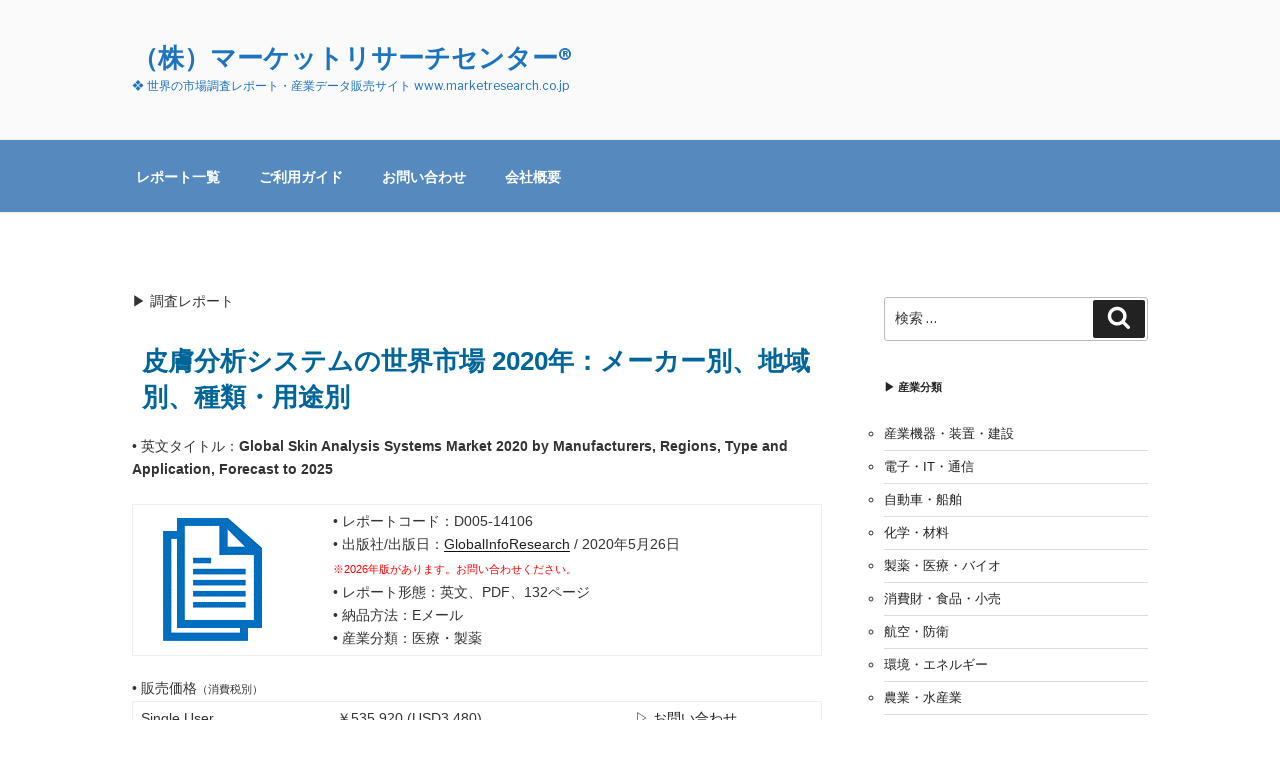

--- FILE ---
content_type: text/html; charset=UTF-8
request_url: https://hx.marketresearch.co.jp/d005-14106-global-skin-analysis-systems-market/
body_size: 42584
content:
<!DOCTYPE html>
<html lang="ja" prefix="og: http://ogp.me/ns#" class="no-js no-svg">
<head>
<meta charset="UTF-8">
<meta name="viewport" content="width=device-width, initial-scale=1">
<link rel="profile" href="http://gmpg.org/xfn/11">
<style type="text/css">img.wp-smiley,img.emoji{display:inline!important;border:none!important;box-shadow:none!important;height:1em!important;width:1em!important;margin:0 .07em!important;vertical-align:-.1em!important;background:none!important;padding:0!important}</style><style id='style-maintenance-css' media='all'>#wpadminbar .smack-main-mode>.ab-item{color:#fff;background-color:#f44;background-image:-moz-linear-gradient(bottom,#d00,#f44);background-image:-webkit-gradient(linear,left bottom,left top,from(#d00),to(#f44))}#wpadminbar .smack-main-mode:hover>.ab-item{background-color:#a30!important;color:#fff!important;background-image:-moz-linear-gradient(bottom,#d00,#a30)!important;background-image:-webkit-gradient(linear,left bottom,left top,from(#d00),to(#a30))!important}.main-mode-front{position:fixed;width:100%;color:#fd1902;background-color:#d7ccca;left:0;top:0;box-shadow:10px 10px 5px #888;z-index:999;text-align:center;font: 20px;padding:20px}</style><link rel='stylesheet' id='contact-form-7-css' href='https://hx.marketresearch.co.jp/wp-content/plugins/contact-form-7/includes/css/styles.css?ver=5.0.5' type='text/css' media='all'/><link rel='stylesheet' id='meteor-slides-css' href='https://hx.marketresearch.co.jp/wp-content/plugins/meteor-slides/css/meteor-slides.css?ver=1.0' type='text/css' media='all'/><style id='ft_viewed_stylesheet-css' media='all'>.recentviewed_post{width:100%;list-style:none}.recentviewed_post li{list-style:none;padding:0 0 10px;clear:both}.recentviewed_left{float:left;margin-right:10px;display:table}.recentviewed_right:after,.recentviewed_right:before{content:'';display:table}.recentviewed_right:after{clear:both}</style><style id='related-posts-by-taxonomy-css' media='all'>.rpbt-post-date{display:block;font-size:smaller}</style><link rel='stylesheet' id='SFSImainCss-css' href='https://hx.marketresearch.co.jp/wp-content/plugins/ultimate-social-media-icons/css/sfsi-style.css?ver=4.8.3' type='text/css' media='all'/><link rel='stylesheet' id='twentyseventeen-style-css' href='https://hx.marketresearch.co.jp/wp-content/themes/twentyseventeen_v1.1/style.css?ver=4.8.3' type='text/css' media='all'/><link rel='stylesheet' id='arpw-style-css' href='https://hx.marketresearch.co.jp/wp-content/plugins/advanced-random-posts-widget/assets/css/arpw-frontend.css?ver=4.8.3' type='text/css' media='all'/><link rel='stylesheet' id='kirki_google_fonts-css' href='https://fonts.googleapis.com/css?family=Libre+Franklin%3Aregular%2C800%2C600&#038;subset=latin-ext' type='text/css' media='all'/><link rel='stylesheet' id='kirki-styles-ats-css' href='https://hx.marketresearch.co.jp/wp-content/plugins/advanced-twenty-seventeen/inc/libraries/kirki/assets/css/kirki-styles.css' type='text/css' media='all'/><style id='kirki-styles-ats-inline-css' type='text/css'>body{font-family:"Libre Franklin",Helvetica,Arial,sans-serif;font-weight:400;font-style:normal;font-size:14px;line-height:23px;letter-spacing:0;text-transform:none;color:#333}.site-header{background-repeat:no-repeat;background-position:left top}.site-branding .site-branding-text .site-title,.site-branding .site-branding-text .site-title,.site-branding .site-branding-text .site-title,.site-branding .site-branding-text .site-title a{font-family:"Libre Franklin",Helvetica,Arial,sans-serif;font-weight:800;font-style:normal;font-size:26px;letter-spacing:.08em;text-transform:uppercase;color:#1e73be}.site-branding .site-branding-text .site-description{font-family:"Libre Franklin",Helvetica,Arial,sans-serif;font-weight:400;font-style:normal;font-size:12px;letter-spacing:0;text-transform:none;color:#1e73be}.navigation-top .menu{text-align:left}.navigation-top{background-repeat:no-repeat;background-position:left top;background-color:#568abf;border-top:1px solid #eee;border-bottom:1px solid #eee}.navigation-top .menu>.menu-item>a{font-family:"Libre Franklin",Helvetica,Arial,sans-serif;font-weight:600;font-style:normal;font-size:.875rem;letter-spacing:0;text-transform:none;color:#fff}.main-navigation .menu>.menu-item>a:hover,.navigation-top .current-menu-item>a,.navigation-top .current_page_item>a{font-family:"Libre Franklin",Helvetica,Arial,sans-serif;font-weight:600;font-style:normal;font-size:.875rem;letter-spacing:0;text-transform:none;color:#000}.site-footer{background-repeat:no-repeat;background-position:left top;background-color:rgba(19,105,191,.29)}.site-footer .widget-area h2.widget-title{font-family:"Libre Franklin",Helvetica,Arial,sans-serif;font-weight:800;font-style:normal;font-size:.6875rem;letter-spacing:.1818em;text-transform:uppercase;color:#222}.site-footer .widget-area{font-family:"Libre Franklin",Helvetica,Arial,sans-serif;font-weight:400;font-style:normal;font-size:.875rem;letter-spacing:0;text-transform:none;color:#333}.site-footer .widget-area a{font-family:"Libre Franklin",Helvetica,Arial,sans-serif;font-weight:400;font-style:normal;font-size:.875rem;letter-spacing:0;text-transform:none;color:#333}.site-footer .footer-copyright-container{background-repeat:no-repeat;background-position:left top}.site-footer .site-info{font-family:"Libre Franklin",Helvetica,Arial,sans-serif;font-weight:400;font-style:normal;font-size:.875rem;letter-spacing:0;text-transform:none;color:#333}.social-navigation a{background-color:#767676;color:#fff}.social-navigation a:hover,.social-navigation a:focus{background-color:#333;color:#fff}</style><style type="text/css">.crp_excerpt{font-weight:normal}.crp_title{font-weight:bold}</style><style id="twentyseventeen-custom-header-styles" type="text/css">.site-title a,.colors-dark .site-title a,.colors-custom .site-title a,body.has-header-image .site-title a,body.has-header-video .site-title a,body.has-header-image.colors-dark .site-title a,body.has-header-video.colors-dark .site-title a,body.has-header-image.colors-custom .site-title a,body.has-header-video.colors-custom .site-title a,.site-description,.colors-dark .site-description,.colors-custom .site-description,body.has-header-image .site-description,body.has-header-video .site-description,body.has-header-image.colors-dark .site-description,body.has-header-video.colors-dark .site-description,body.has-header-image.colors-custom .site-description,body.has-header-video.colors-custom .site-description{color:#769dbf}</style><script type="text/psajs" data-pagespeed-orig-index="0">(function(html){html.className=html.className.replace(/\bno-js\b/,'js')})(document.documentElement);</script>
<title>皮膚分析システムの世界市場 2020年：メーカー別、地域別、種類・用途別</title>
<!-- This site is optimized with the Yoast SEO plugin v9.2.1 - https://yoast.com/wordpress/plugins/seo/ -->
<link rel="canonical" href="https://hx.marketresearch.co.jp/d005-14106-global-skin-analysis-systems-market/"/>
<meta property="og:locale" content="ja_JP"/>
<meta property="og:type" content="article"/>
<meta property="og:title" content="皮膚分析システムの世界市場 2020年：メーカー別、地域別、種類・用途別"/>
<meta property="og:description" content="Market Overview
The global Skin Analysis Systems market size is expected to gain market growth in the forecast period of 2020 to 2025, with a CAGR of xx% in the forecast period of 2020 to 2025 and will expected to reach USD xx million by 2025, from USD xx million in 2019.

The Skin Analysis Systems market report provides a detailed analysis of global market size, regional and country-level market size, segmentation market growth, market share, competitive Landscape, sales analysis, impact of domestic and global market players, value chain optimization, trade regulations, recent developments, opportunities analysis, strategic market growth analysis, product launches, area marketplace expanding, and technological innovations.

Market segmentation
Skin Analysis Systems market is split by Type and by Application. For the period 2015-2025, the growth among segments provide accurate calculations and forecasts for sales by Type and by Application in terms of volume and value. This analysis can help you expand your business by targeting qualified niche markets.

By Type, Skin Analysis Systems market has been segmented into
    Skin Pigmentation
    Skin Elasticity
    Skin Imaging
    Skin Condition

By Application, Skin Analysis Systems has been segmented into: 
    Hospital
    Clinic
    Other

Regions and Countries Level Analysis
Regional analysis is another highly comprehensive part of the research and analysis study of the global Skin Analysis Systems market presented in the report. This section sheds light on the sales growth of different regional and country-level Skin Analysis Systems markets. For the historical and forecast period 2015 to 2025, it provides detailed and accurate country-wise volume analysis and region-wise market size analysis of the global Skin Analysis Systems market.

The report offers in-depth assessment of the growth and other aspects of the Skin Analysis Systems market in important countries (regions), including:
    North America (United States, Canada and Mexico)
    Europe (Germany, France, UK, Russia and Italy)
    Asia-Pacific (China, Japan, Korea, India and Southeast Asia)
    South America (Brazil, Argentina, etc.)
    Middle East &amp; Africa (Saudi Arabia, Egypt, Nigeria and South Africa)

Competitive Landscape and Skin Analysis Systems Market Share Analysis
Skin Analysis Systems competitive landscape provides details by vendors, including company overview, company total revenue (financials), market potential, global presence, Skin Analysis Systems sales and revenue generated, market share, price, production sites and facilities, SWOT analysis, product launch. For the period 2015-2020, this study provides the Skin Analysis Systems sales, revenue and market share for each player covered in this report.

The major players covered in Skin Analysis Systems are:
    AGFA Healthcare
    Dermalumics
    Canfield Imaging Systems
    Bio-Therapeutic
    DAVI &amp; CIA
    Bomtech
    Guangzhou Beautylife Electronic Technology
    Cynosure
    Cortex Technology
    FotoFinder
    Taberna Pro Medicum
    Mela Sciences
    Verisante Technology
    Pixience
    MHT Optic Research
    Michelson Diagnostics

Among other players domestic and global, Skin Analysis Systems market share data is available for global, North America, Europe, Asia-Pacific, Middle East and Africa and South America separately. Global Info Research analysts understand competitive strengths and provide competitive analysis for each competitor separately.

The content of the study subjects, includes a total of 15 chapters:
Chapter 1, to describe Skin Analysis Systems product scope, market overview, market opportunities, market driving force and market risks.
Chapter 2, to profile the top manufacturers of Skin Analysis Systems, with price, sales, revenue and global market share of Skin Analysis Systems in 2018 and 2019.
Chapter 3, the Skin Analysis Systems competitive situation, sales, revenue and global market share of top manufacturers are analyzed emphatically by landscape contrast.
Chapter 4, the Skin Analysis Systems breakdown data are shown at the regional level, to show the sales, revenue and growth by regions, from 2015 to 2020.
Chapter 5, 6, 7, 8 and 9, to break the sales data at the country level, with sales, revenue and market share for key countries in the world, from 2015 to 2020.
Chapter 10 and 11, to segment the sales by type and application, with sales market share and growth rate by type, application, from 2015 to 2020.
Chapter 12, Skin Analysis Systems market forecast, by regions, type and application, with sales and revenue, from 2020 to 2025.
Chapter 13, 14 and 15, to describe Skin Analysis Systems sales channel, distributors, customers, research findings and conclusion, appendix and data source."/>
<meta property="og:url" content="https://hx.marketresearch.co.jp/d005-14106-global-skin-analysis-systems-market/"/>
<meta property="og:site_name" content="（株）マーケットリサーチセンター"/>
<meta property="article:section" content="GlobalInfoResearch"/>
<meta property="article:published_time" content="2020-05-29T06:06:48+00:00"/>
<meta name="twitter:card" content="summary_large_image"/>
<meta name="twitter:description" content="Market Overview The global Skin Analysis Systems market size is expected to gain market growth in the forecast period of 2020 to 2025, with a CAGR of xx% in the forecast period of 2020 to 2025 and will expected to reach USD xx million by 2025, from USD xx million in 2019.  The Skin Analysis Systems market report provides a detailed analysis of global market size, regional and country-level market size, segmentation market growth, market share, competitive Landscape, sales analysis, impact of domestic and global market players, value chain optimization, trade regulations, recent developments, opportunities analysis, strategic market growth analysis, product launches, area marketplace expanding, and technological innovations.  Market segmentation Skin Analysis Systems market is split by Type and by Application. For the period 2015-2025, the growth among segments provide accurate calculations and forecasts for sales by Type and by Application in terms of volume and value. This analysis can help you expand your business by targeting qualified niche markets.  By Type, Skin Analysis Systems market has been segmented into   Skin Pigmentation   Skin Elasticity   Skin Imaging   Skin Condition  By Application, Skin Analysis Systems has been segmented into:    Hospital   Clinic   Other  Regions and Countries Level Analysis Regional analysis is another highly comprehensive part of the research and analysis study of the global Skin Analysis Systems market presented in the report. This section sheds light on the sales growth of different regional and country-level Skin Analysis Systems markets. For the historical and forecast period 2015 to 2025, it provides detailed and accurate country-wise volume analysis and region-wise market size analysis of the global Skin Analysis Systems market.  The report offers in-depth assessment of the growth and other aspects of the Skin Analysis Systems market in important countries (regions), including:   North America (United States, Canada and Mexico)   Europe (Germany, France, UK, Russia and Italy)   Asia-Pacific (China, Japan, Korea, India and Southeast Asia)   South America (Brazil, Argentina, etc.)   Middle East &amp; Africa (Saudi Arabia, Egypt, Nigeria and South Africa)  Competitive Landscape and Skin Analysis Systems Market Share Analysis Skin Analysis Systems competitive landscape provides details by vendors, including company overview, company total revenue (financials), market potential, global presence, Skin Analysis Systems sales and revenue generated, market share, price, production sites and facilities, SWOT analysis, product launch. For the period 2015-2020, this study provides the Skin Analysis Systems sales, revenue and market share for each player covered in this report.  The major players covered in Skin Analysis Systems are:   AGFA Healthcare   Dermalumics   Canfield Imaging Systems   Bio-Therapeutic   DAVI &amp; CIA   Bomtech   Guangzhou Beautylife Electronic Technology   Cynosure   Cortex Technology   FotoFinder   Taberna Pro Medicum   Mela Sciences   Verisante Technology   Pixience   MHT Optic Research   Michelson Diagnostics  Among other players domestic and global, Skin Analysis Systems market share data is available for global, North America, Europe, Asia-Pacific, Middle East and Africa and South America separately. Global Info Research analysts understand competitive strengths and provide competitive analysis for each competitor separately.  The content of the study subjects, includes a total of 15 chapters: Chapter 1, to describe Skin Analysis Systems product scope, market overview, market opportunities, market driving force and market risks. Chapter 2, to profile the top manufacturers of Skin Analysis Systems, with price, sales, revenue and global market share of Skin Analysis Systems in 2018 and 2019. Chapter 3, the Skin Analysis Systems competitive situation, sales, revenue and global market share of top manufacturers are analyzed emphatically by landscape contrast. Chapter 4, the Skin Analysis Systems breakdown data are shown at the regional level, to show the sales, revenue and growth by regions, from 2015 to 2020. Chapter 5, 6, 7, 8 and 9, to break the sales data at the country level, with sales, revenue and market share for key countries in the world, from 2015 to 2020. Chapter 10 and 11, to segment the sales by type and application, with sales market share and growth rate by type, application, from 2015 to 2020. Chapter 12, Skin Analysis Systems market forecast, by regions, type and application, with sales and revenue, from 2020 to 2025. Chapter 13, 14 and 15, to describe Skin Analysis Systems sales channel, distributors, customers, research findings and conclusion, appendix and data source."/>
<meta name="twitter:title" content="皮膚分析システムの世界市場 2020年：メーカー別、地域別、種類・用途別"/>
<!-- / Yoast SEO plugin. -->
<link rel='dns-prefetch' href='//fonts.googleapis.com'/>
<link rel='dns-prefetch' href='//s.w.org'/>
<link rel="alternate" type="application/rss+xml" title="（株）マーケットリサーチセンター &raquo; フィード" href="https://hx.marketresearch.co.jp/feed/"/>
<link rel="alternate" type="application/rss+xml" title="（株）マーケットリサーチセンター &raquo; コメントフィード" href="https://hx.marketresearch.co.jp/comments/feed/"/>
<script data-pagespeed-orig-type="text/javascript" type="text/psajs" data-pagespeed-orig-index="1">window._wpemojiSettings={"baseUrl":"https:\/\/s.w.org\/images\/core\/emoji\/2.3\/72x72\/","ext":".png","svgUrl":"https:\/\/s.w.org\/images\/core\/emoji\/2.3\/svg\/","svgExt":".svg","source":{"concatemoji":"https:\/\/hx.marketresearch.co.jp\/wp-includes\/js\/wp-emoji-release.min.js?ver=4.8.3"}};!function(a,b,c){function d(a){var b,c,d,e,f=String.fromCharCode;if(!k||!k.fillText)return!1;switch(k.clearRect(0,0,j.width,j.height),k.textBaseline="top",k.font="600 32px Arial",a){case"flag":return k.fillText(f(55356,56826,55356,56819),0,0),b=j.toDataURL(),k.clearRect(0,0,j.width,j.height),k.fillText(f(55356,56826,8203,55356,56819),0,0),c=j.toDataURL(),b!==c&&(k.clearRect(0,0,j.width,j.height),k.fillText(f(55356,57332,56128,56423,56128,56418,56128,56421,56128,56430,56128,56423,56128,56447),0,0),b=j.toDataURL(),k.clearRect(0,0,j.width,j.height),k.fillText(f(55356,57332,8203,56128,56423,8203,56128,56418,8203,56128,56421,8203,56128,56430,8203,56128,56423,8203,56128,56447),0,0),c=j.toDataURL(),b!==c);case"emoji4":return k.fillText(f(55358,56794,8205,9794,65039),0,0),d=j.toDataURL(),k.clearRect(0,0,j.width,j.height),k.fillText(f(55358,56794,8203,9794,65039),0,0),e=j.toDataURL(),d!==e}return!1}function e(a){var c=b.createElement("script");c.src=a,c.defer=c.type="text/javascript",b.getElementsByTagName("head")[0].appendChild(c)}var f,g,h,i,j=b.createElement("canvas"),k=j.getContext&&j.getContext("2d");for(i=Array("flag","emoji4"),c.supports={everything:!0,everythingExceptFlag:!0},h=0;h<i.length;h++)c.supports[i[h]]=d(i[h]),c.supports.everything=c.supports.everything&&c.supports[i[h]],"flag"!==i[h]&&(c.supports.everythingExceptFlag=c.supports.everythingExceptFlag&&c.supports[i[h]]);c.supports.everythingExceptFlag=c.supports.everythingExceptFlag&&!c.supports.flag,c.DOMReady=!1,c.readyCallback=function(){c.DOMReady=!0},c.supports.everything||(g=function(){c.readyCallback()},b.addEventListener?(b.addEventListener("DOMContentLoaded",g,!1),a.addEventListener("load",g,!1)):(a.attachEvent("onload",g),b.attachEvent("onreadystatechange",function(){"complete"===b.readyState&&c.readyCallback()})),f=c.source||{},f.concatemoji?e(f.concatemoji):f.wpemoji&&f.twemoji&&(e(f.twemoji),e(f.wpemoji)))}(window,document,window._wpemojiSettings);</script>
<!--[if lt IE 9]>
<link rel='stylesheet' id='twentyseventeen-ie8-css'  href='https://hx.marketresearch.co.jp/wp-content/themes/twentyseventeen_v1.1/assets/css/ie8.css?ver=1.0' type='text/css' media='all' />
<![endif]-->
<script data-pagespeed-orig-type='text/javascript' src='https://hx.marketresearch.co.jp/wp-includes/js/jquery/jquery.js,qver=1.12.4.pagespeed.jm.pPCPAKkkss.js' type="text/psajs" data-pagespeed-orig-index="2"></script>
<script data-pagespeed-orig-type='text/javascript' src='https://hx.marketresearch.co.jp/wp-includes/js/jquery/jquery-migrate.min.js,qver=1.4.1.pagespeed.jm.C2obERNcWh.js' type="text/psajs" data-pagespeed-orig-index="3"></script>
<script data-pagespeed-orig-type='text/javascript' src='https://hx.marketresearch.co.jp/wp-content/plugins/meteor-slides/js/jquery.cycle.all.js,qver=4.8.3.pagespeed.jm.S2BUYKxlQx.js' type="text/psajs" data-pagespeed-orig-index="4"></script>
<script src="https://hx.marketresearch.co.jp/wp-content/plugins/meteor-slides/js/jquery.metadata.v2.js,qver==4.8.3+jquery.touchwipe.1.1.1.js,qver==4.8.3.pagespeed.jc.QuUwDVDF3k.js" type="text/psajs" data-pagespeed-orig-index="5"></script><script type="text/psajs" data-pagespeed-orig-index="6">eval(mod_pagespeed_P2qIEUzprQ);</script>
<script type="text/psajs" data-pagespeed-orig-index="7">eval(mod_pagespeed_QHh9RqRQ5A);</script>
<script data-pagespeed-orig-type='text/javascript' type="text/psajs" data-pagespeed-orig-index="8">//<![CDATA[
var meteorslidessettings={"meteorslideshowspeed":"2000","meteorslideshowduration":"5000","meteorslideshowheight":"200","meteorslideshowwidth":"940","meteorslideshowtransition":"fade"};
//]]></script>
<script data-pagespeed-orig-type='text/javascript' type="text/psajs" data-pagespeed-orig-index="9">//<![CDATA[
var $j=jQuery.noConflict();$j(document).ready(function(){var $slidespeed=parseInt(meteorslidessettings.meteorslideshowspeed);var $slidetimeout=parseInt(meteorslidessettings.meteorslideshowduration);var $slideheight=parseInt(meteorslidessettings.meteorslideshowheight);var $slidewidth=parseInt(meteorslidessettings.meteorslideshowwidth);var $slidetransition=meteorslidessettings.meteorslideshowtransition;$j('.meteor-slides').cycle({cleartypeNoBg:true,fit:1,fx:$slidetransition,height:$slideheight,next:'#meteor-next',pager:'#meteor-buttons',pagerEvent:'click',pause:1,prev:'#meteor-prev',slideExpr:'.mslide',speed:$slidespeed,timeout:$slidetimeout,width:$slidewidth});$j('.meteor-slides').touchwipe({wipeLeft:function(){$j('.meteor-slides').cycle('next');},wipeRight:function(){$j('.meteor-slides').cycle('prev');},preventDefaultEvents:false});$j('.meteor-slides').hover(function(){$j(this).addClass('navhover');},function(){$j(this).removeClass('navhover');});if(typeof document.body.style.maxWidth==='undefined'){$j('.meteor-nav a').height($slideheight);}$j('.meteor-slides').each(function(){meteormetadata=$j(this).metadata();if(meteormetadata.align=='left'){$j(this).addClass('meteor-left');}else if(meteormetadata.align=='right'){$j(this).addClass('meteor-right');}else if(meteormetadata.align=='center'){$j(this).addClass('meteor-center');}});});
//]]></script>
<!--[if lt IE 9]>
<script type='text/javascript' src='https://hx.marketresearch.co.jp/wp-content/themes/twentyseventeen_v1.1/assets/js/html5.js?ver=3.7.3'></script>
<![endif]-->
<link rel='https://api.w.org/' href='https://hx.marketresearch.co.jp/wp-json/'/>
<link rel="EditURI" type="application/rsd+xml" title="RSD" href="https://hx.marketresearch.co.jp/xmlrpc.php?rsd"/>
<link rel="wlwmanifest" type="application/wlwmanifest+xml" href="https://hx.marketresearch.co.jp/wp-includes/wlwmanifest.xml"/>
<meta name="generator" content="WordPress 4.8.3"/>
<link rel='shortlink' href='https://hx.marketresearch.co.jp/?p=128769'/>
<link rel="alternate" type="application/json+oembed" href="https://hx.marketresearch.co.jp/wp-json/oembed/1.0/embed?url=https%3A%2F%2Fhx.marketresearch.co.jp%2Fd005-14106-global-skin-analysis-systems-market%2F"/>
<link rel="alternate" type="text/xml+oembed" href="https://hx.marketresearch.co.jp/wp-json/oembed/1.0/embed?url=https%3A%2F%2Fhx.marketresearch.co.jp%2Fd005-14106-global-skin-analysis-systems-market%2F&#038;format=xml"/>
<meta name="[base64]" content="Bep93mctLgzSFuqzpG3c"/>
</head>
<body class="post-template-default single single-post postid-128769 single-format-standard ats-layout-left top has-sidebar colors-light"><noscript><meta HTTP-EQUIV="refresh" content="0;url='https://hx.marketresearch.co.jp/d005-14106-global-skin-analysis-systems-market/?PageSpeed=noscript'" /><style><!--table,div,span,font,p{display:none} --></style><div style="display:block">Please click <a href="https://hx.marketresearch.co.jp/d005-14106-global-skin-analysis-systems-market/?PageSpeed=noscript">here</a> if you are not redirected within a few seconds.</div></noscript>
<div id="page" class="site">
<a class="skip-link screen-reader-text" href="#content">コンテンツへスキップ</a>
<header id="masthead" class="site-header" role="banner">
<div class="custom-header">
<div class="custom-header-media">
</div>
<div class="site-branding">
<div class="wrap">
<div class="site-branding-text">
<p class="site-title"><a href="https://hx.marketresearch.co.jp/" rel="home">（株）マーケットリサーチセンター&#174;</a></p>
<p class="site-description">❖ 世界の市場調査レポート・産業データ販売サイト www.marketresearch.co.jp</p>
</div><!-- .site-branding-text -->
</div><!-- .wrap -->
</div><!-- .site-branding -->
</div><!-- .custom-header -->
<div class="navigation-top">
<div class="wrap">
<nav id="site-navigation" class="main-navigation" role="navigation" aria-label="トップメニュー">
<button class="menu-toggle" aria-controls="top-menu" aria-expanded="false"><svg class="icon icon-bars" aria-hidden="true" role="img"> <use href="#icon-bars" xlink:href="#icon-bars"></use> </svg><svg class="icon icon-close" aria-hidden="true" role="img"> <use href="#icon-close" xlink:href="#icon-close"></use> </svg>メニュー</button>
<div class="menu-top-container"><ul id="top-menu" class="menu"><li id="menu-item-10" class="menu-item menu-item-type-custom menu-item-object-custom menu-item-10"><a href="https://www.marketresearch.co.jp/category/global-world/">レポート一覧</a></li>
<li id="menu-item-11" class="menu-item menu-item-type-custom menu-item-object-custom menu-item-11"><a href="https://www.marketresearch.co.jp/customer-guide/">ご利用ガイド</a></li>
<li id="menu-item-12" class="menu-item menu-item-type-custom menu-item-object-custom menu-item-12"><a href="https://www.marketresearch.co.jp/contacts/">お問い合わせ</a></li>
<li id="menu-item-13" class="menu-item menu-item-type-custom menu-item-object-custom menu-item-13"><a href="https://www.marketresearch.co.jp/marketresearchcenter-company/">会社概要</a></li>
</ul></div>
</nav><!-- #site-navigation -->
</div><!-- .wrap -->
</div><!-- .navigation-top -->
</header><!-- #masthead -->
<div class="site-content-contain">
<div id="content" class="site-content">
<div class="wrap">
<div id="primary" class="content-area">
<main id="main" class="site-main" role="main">
<article id="post-128769" class="post-128769 post type-post status-publish format-standard hentry category-globalinforesearch category-global-world category-25">
<header class="entry-header">
&#9654; 調査レポート<br><br><span style="color:#069"><h1 class="entry-title">皮膚分析システムの世界市場 2020年：メーカー別、地域別、種類・用途別</h1></span>	</header><!-- .entry-header -->
<div class="entry-content">
&#8226; 英文タイトル：<strong>Global Skin Analysis Systems Market 2020 by Manufacturers, Regions, Type and Application, Forecast to 2025</strong><br><br><table width="100%" border="0" cellspacing="5" cellpadding="5"><tr><td style="padding:7px 10px 0px 30px"><img src="https://ax.marketresearch.co.jp/reports-img-folder/report-contents-69.GIF" alt="GlobalInfoResearchが調査・発行した産業分析レポートです。皮膚分析システムの世界市場 2020年：メーカー別、地域別、種類・用途別 / Global Skin Analysis Systems Market 2020 by Manufacturers, Regions, Type and Application, Forecast to 2025 / D005-14106資料のイメージです。"/></td><td>&#8226; レポートコード：D005-14106<br>&#8226; 出版社/出版日：<a href="https://www.marketresearch.co.jp/GlobalInfoResearch">GlobalInfoResearch</a> / 2020年5月26日<small><font color='red'><br>※2026年版があります。お問い合わせください。</font></small><br>&#8226; レポート形態：英文、PDF、132ページ<br>&#8226; 納品方法：Eメール<br>&#8226; 産業分類：医療・製薬</td></tr></table>&#8226; 販売価格<small>（消費税別）</small><table width="100%" border="0"><tr><td>&nbsp;&nbsp;Single User</td><td>￥535,920 (USD3,480)</td><td><a href="https://www.marketresearch.co.jp/inquiry?report=皮膚分析システムの世界市場 2020年：メーカー別、地域別、種類・用途別&post_url=https://hx.marketresearch.co.jp/d005-14106-global-skin-analysis-systems-market/&priceoption=Single User&code=D005-14106">&#9655; お問い合わせ</a></td></tr><tr><td>&nbsp;&nbsp;Multi User</td><td>￥803,880 (USD5,220)</td><td><a href="https://www.marketresearch.co.jp/inquiry?report=皮膚分析システムの世界市場 2020年：メーカー別、地域別、種類・用途別&post_url=https://hx.marketresearch.co.jp/d005-14106-global-skin-analysis-systems-market/&priceoption=Multi User&code=D005-14106">&#9655; お問い合わせ</a></td></tr><tr><td>&nbsp;&nbsp;Corporate User</td><td>￥1,071,840 (USD6,960)</td><td><a href="https://www.marketresearch.co.jp/inquiry?report=皮膚分析システムの世界市場 2020年：メーカー別、地域別、種類・用途別&post_url=https://hx.marketresearch.co.jp/d005-14106-global-skin-analysis-systems-market/&priceoption=Corporate User&code=D005-14106">&#9655; お問い合わせ</a></td></tr></table>&#8226; ご注文方法：お問い合わせフォーム記入又はEメールでご連絡ください。<br>&#8226; お支払方法：銀行振込（納品後、ご請求書送付）<hr><strong>レポート概要</strong><hr><table><tr><td style="padding:10px; font-weight:bold;">本調査レポートでは、皮膚分析システムの世界市場を広く調査・分析し、今後の市場展望をまとめております。皮膚分析システムの種類別市場規模（皮膚色素沈着、皮膚弾力性、皮膚イメージング、皮膚状態）、用途別市場規模（病院、クリニック、その他）、地域別市場規模（北米、アメリカ、ヨーロッパ、アジア、中国、日本、東南アジア、南米、中東、アフリカなど）、市場動向、メーカー別販売量と市場シェア、販売チャネルなどの情報を掲載しています。<br/>
・市場概要<br/>
・メーカー情報（販売量、市場シェア、製品概要、SWOT分析）：AGFA Healthcare、Dermalumics、Canfield Imaging Systems、Bio-Therapeutic、DAVI & CIA、Bomtech、Guangzhou Beautylife Electronic Technology、Cynosure、Cortex Technology、FotoFinder、Taberna Pro Medicum、Mela Sciences、Verisante Technology、Pixience、MHT Optic Research、Michelson Diagnostics<br/>
・地域別グローバル市場分析 2015年-2020年<br/>
・皮膚分析システムの北米市場（アメリカ、カナダ、メキシコ）<br/>
・皮膚分析システムのヨーロッパ市場（ドイツ、イギリス、フランス、ロシア、イタリア）<br/>
・皮膚分析システムのアジア市場（中国、日本、韓国、インド、東南アジア、オーストラリア）<br/>
・皮膚分析システムの南米市場（ブラジル、アルゼンチン）<br/>
・皮膚分析システムの中東・アフリカ市場（サウジアラビア、トルコ、エジプト、南アフリカ）<br/>
・種類別分析：皮膚色素沈着、皮膚弾力性、皮膚イメージング、皮膚状態<br/>
・用途別分析：病院、クリニック、その他<br/>
・地域別市場規模予測 2021年-2025年<br/>
・販売チャネル、流通業者、代理店<br/>
・調査の結果・結論</td></tr></table><p>Market Overview<br/>
The global Skin Analysis Systems market size is expected to gain market growth in the forecast period of 2020 to 2025, with a CAGR of xx% in the forecast period of 2020 to 2025 and will expected to reach USD xx million by 2025, from USD xx million in 2019.</p>
<p>The Skin Analysis Systems market report provides a detailed analysis of global market size, regional and country-level market size, segmentation market growth, market share, competitive Landscape, sales analysis, impact of domestic and global market players, value chain optimization, trade regulations, recent developments, opportunities analysis, strategic market growth analysis, product launches, area marketplace expanding, and technological innovations.</p>
<p>Market segmentation<br/>
Skin Analysis Systems market is split by Type and by Application. For the period 2015-2025, the growth among segments provide accurate calculations and forecasts for sales by Type and by Application in terms of volume and value. This analysis can help you expand your business by targeting qualified niche markets.</p>
<p>By Type, Skin Analysis Systems market has been segmented into<br/>
Skin Pigmentation<br/>
Skin Elasticity<br/>
Skin Imaging<br/>
Skin Condition</p>
<p>By Application, Skin Analysis Systems has been segmented into:<br/>
Hospital<br/>
Clinic<br/>
Other</p>
<p>Regions and Countries Level Analysis<br/>
Regional analysis is another highly comprehensive part of the research and analysis study of the global Skin Analysis Systems market presented in the report. This section sheds light on the sales growth of different regional and country-level Skin Analysis Systems markets. For the historical and forecast period 2015 to 2025, it provides detailed and accurate country-wise volume analysis and region-wise market size analysis of the global Skin Analysis Systems market.</p>
<p>The report offers in-depth assessment of the growth and other aspects of the Skin Analysis Systems market in important countries (regions), including:<br/>
North America (United States, Canada and Mexico)<br/>
Europe (Germany, France, UK, Russia and Italy)<br/>
Asia-Pacific (China, Japan, Korea, India and Southeast Asia)<br/>
South America (Brazil, Argentina, etc.)<br/>
Middle East &#038; Africa (Saudi Arabia, Egypt, Nigeria and South Africa)</p>
<p>Competitive Landscape and Skin Analysis Systems Market Share Analysis<br/>
Skin Analysis Systems competitive landscape provides details by vendors, including company overview, company total revenue (financials), market potential, global presence, Skin Analysis Systems sales and revenue generated, market share, price, production sites and facilities, SWOT analysis, product launch. For the period 2015-2020, this study provides the Skin Analysis Systems sales, revenue and market share for each player covered in this report.</p>
<p>The major players covered in Skin Analysis Systems are:<br/>
AGFA Healthcare<br/>
Dermalumics<br/>
Canfield Imaging Systems<br/>
Bio-Therapeutic<br/>
DAVI &#038; CIA<br/>
Bomtech<br/>
Guangzhou Beautylife Electronic Technology<br/>
Cynosure<br/>
Cortex Technology<br/>
FotoFinder<br/>
Taberna Pro Medicum<br/>
Mela Sciences<br/>
Verisante Technology<br/>
Pixience<br/>
MHT Optic Research<br/>
Michelson Diagnostics</p>
<p>Among other players domestic and global, Skin Analysis Systems market share data is available for global, North America, Europe, Asia-Pacific, Middle East and Africa and South America separately. Global Info Research analysts understand competitive strengths and provide competitive analysis for each competitor separately.</p>
<p>The content of the study subjects, includes a total of 15 chapters:<br/>
Chapter 1, to describe Skin Analysis Systems product scope, market overview, market opportunities, market driving force and market risks.<br/>
Chapter 2, to profile the top manufacturers of Skin Analysis Systems, with price, sales, revenue and global market share of Skin Analysis Systems in 2018 and 2019.<br/>
Chapter 3, the Skin Analysis Systems competitive situation, sales, revenue and global market share of top manufacturers are analyzed emphatically by landscape contrast.<br/>
Chapter 4, the Skin Analysis Systems breakdown data are shown at the regional level, to show the sales, revenue and growth by regions, from 2015 to 2020.<br/>
Chapter 5, 6, 7, 8 and 9, to break the sales data at the country level, with sales, revenue and market share for key countries in the world, from 2015 to 2020.<br/>
Chapter 10 and 11, to segment the sales by type and application, with sales market share and growth rate by type, application, from 2015 to 2020.<br/>
Chapter 12, Skin Analysis Systems market forecast, by regions, type and application, with sales and revenue, from 2020 to 2025.<br/>
Chapter 13, 14 and 15, to describe Skin Analysis Systems sales channel, distributors, customers, research findings and conclusion, appendix and data source.</p>
<strong>レポート目次</strong><hr><p>Table of Contents</p>
<p>1 Market Overview<br/>
1.1 Skin Analysis Systems Introduction<br/>
1.2 Market Analysis by Type<br/>
1.2.1 Overview: Global Skin Analysis Systems Revenue by Type: 2015 VS 2019 VS 2025<br/>
1.2.2 Skin Pigmentation<br/>
1.2.3 Skin Elasticity<br/>
1.2.4 Skin Imaging<br/>
1.2.5 Skin Condition<br/>
1.3 Market Analysis by Application<br/>
1.3.1 Overview: Global Skin Analysis Systems Revenue by Application: 2015 VS 2019 VS 2025<br/>
1.3.2 Hospital<br/>
1.3.3 Clinic<br/>
1.3.4 Other<br/>
1.4 Overview of Global Skin Analysis Systems Market<br/>
1.4.1 Global Skin Analysis Systems Market Status and Outlook (2015-2025)<br/>
1.4.2 North America (United States, Canada and Mexico)<br/>
1.4.3 Europe (Germany, France, United Kingdom, Russia and Italy)<br/>
1.4.4 Asia-Pacific (China, Japan, Korea, India and Southeast Asia)<br/>
1.4.5 South America, Middle East &#038; Africa<br/>
1.5 Market Dynamics<br/>
1.5.1 Market Opportunities<br/>
1.5.2 Market Risk<br/>
1.5.3 Market Driving Force<br/>
2 Manufacturers Profiles<br/>
2.1 AGFA Healthcare<br/>
2.1.1 AGFA Healthcare Details<br/>
2.1.2 AGFA Healthcare Major Business and Total Revenue (Financial Highlights) Analysis<br/>
2.1.3 AGFA Healthcare SWOT Analysis<br/>
2.1.4 AGFA Healthcare Product and Services<br/>
2.1.5 AGFA Healthcare Skin Analysis Systems Sales, Price, Revenue, Gross Margin and Market Share (2018-2019)<br/>
2.2 Dermalumics<br/>
2.2.1 Dermalumics Details<br/>
2.2.2 Dermalumics Major Business and Total Revenue (Financial Highlights) Analysis<br/>
2.2.3 Dermalumics SWOT Analysis<br/>
2.2.4 Dermalumics Product and Services<br/>
2.2.5 Dermalumics Skin Analysis Systems Sales, Price, Revenue, Gross Margin and Market Share (2018-2019)<br/>
2.3 Canfield Imaging Systems<br/>
2.3.1 Canfield Imaging Systems Details<br/>
2.3.2 Canfield Imaging Systems Major Business and Total Revenue (Financial Highlights) Analysis<br/>
2.3.3 Canfield Imaging Systems SWOT Analysis<br/>
2.3.4 Canfield Imaging Systems Product and Services<br/>
2.3.5 Canfield Imaging Systems Skin Analysis Systems Sales, Price, Revenue, Gross Margin and Market Share (2018-2019)<br/>
2.4 Bio-Therapeutic<br/>
2.4.1 Bio-Therapeutic Details<br/>
2.4.2 Bio-Therapeutic Major Business and Total Revenue (Financial Highlights) Analysis<br/>
2.4.3 Bio-Therapeutic SWOT Analysis<br/>
2.4.4 Bio-Therapeutic Product and Services<br/>
2.4.5 Bio-Therapeutic Skin Analysis Systems Sales, Price, Revenue, Gross Margin and Market Share (2018-2019)<br/>
2.5 DAVI &#038; CIA<br/>
2.5.1 DAVI &#038; CIA Details<br/>
2.5.2 DAVI &#038; CIA Major Business and Total Revenue (Financial Highlights) Analysis<br/>
2.5.3 DAVI &#038; CIA SWOT Analysis<br/>
2.5.4 DAVI &#038; CIA Product and Services<br/>
2.5.5 DAVI &#038; CIA Skin Analysis Systems Sales, Price, Revenue, Gross Margin and Market Share (2018-2019)<br/>
2.6 Bomtech<br/>
2.6.1 Bomtech Details<br/>
2.6.2 Bomtech Major Business and Total Revenue (Financial Highlights) Analysis<br/>
2.6.3 Bomtech SWOT Analysis<br/>
2.6.4 Bomtech Product and Services<br/>
2.6.5 Bomtech Skin Analysis Systems Sales, Price, Revenue, Gross Margin and Market Share (2018-2019)<br/>
2.7 Guangzhou Beautylife Electronic Technology<br/>
2.7.1 Guangzhou Beautylife Electronic Technology Details<br/>
2.7.2 Guangzhou Beautylife Electronic Technology Major Business and Total Revenue (Financial Highlights) Analysis<br/>
2.7.3 Guangzhou Beautylife Electronic Technology SWOT Analysis<br/>
2.7.4 Guangzhou Beautylife Electronic Technology Product and Services<br/>
2.7.5 Guangzhou Beautylife Electronic Technology Skin Analysis Systems Sales, Price, Revenue, Gross Margin and Market Share (2018-2019)<br/>
2.8 Cynosure<br/>
2.8.1 Cynosure Details<br/>
2.8.2 Cynosure Major Business and Total Revenue (Financial Highlights) Analysis<br/>
2.8.3 Cynosure SWOT Analysis<br/>
2.8.4 Cynosure Product and Services<br/>
2.8.5 Cynosure Skin Analysis Systems Sales, Price, Revenue, Gross Margin and Market Share (2018-2019)<br/>
2.9 Cortex Technology<br/>
2.9.1 Cortex Technology Details<br/>
2.9.2 Cortex Technology Major Business and Total Revenue (Financial Highlights) Analysis<br/>
2.9.3 Cortex Technology SWOT Analysis<br/>
2.9.4 Cortex Technology Product and Services<br/>
2.9.5 Cortex Technology Skin Analysis Systems Sales, Price, Revenue, Gross Margin and Market Share (2018-2019)<br/>
2.10 FotoFinder<br/>
2.10.1 FotoFinder Details<br/>
2.10.2 FotoFinder Major Business and Total Revenue (Financial Highlights) Analysis<br/>
2.10.3 FotoFinder SWOT Analysis<br/>
2.10.4 FotoFinder Product and Services<br/>
2.10.5 FotoFinder Skin Analysis Systems Sales, Price, Revenue, Gross Margin and Market Share (2018-2019)<br/>
2.11 Taberna Pro Medicum<br/>
2.11.1 Taberna Pro Medicum Details<br/>
2.11.2 Taberna Pro Medicum Major Business and Total Revenue (Financial Highlights) Analysis<br/>
2.11.3 Taberna Pro Medicum SWOT Analysis<br/>
2.11.4 Taberna Pro Medicum Product and Services<br/>
2.11.5 Taberna Pro Medicum Skin Analysis Systems Sales, Price, Revenue, Gross Margin and Market Share (2018-2019)<br/>
2.12 Mela Sciences<br/>
2.12.1 Mela Sciences Details<br/>
2.12.2 Mela Sciences Major Business and Total Revenue (Financial Highlights) Analysis<br/>
2.12.3 Mela Sciences SWOT Analysis<br/>
2.12.4 Mela Sciences Product and Services<br/>
2.12.5 Mela Sciences Skin Analysis Systems Sales, Price, Revenue, Gross Margin and Market Share (2018-2019)<br/>
2.13 Verisante Technology<br/>
2.13.1 Verisante Technology Details<br/>
2.13.2 Verisante Technology Major Business and Total Revenue (Financial Highlights) Analysis<br/>
2.13.3 Verisante Technology SWOT Analysis<br/>
2.13.4 Verisante Technology Product and Services<br/>
2.13.5 Verisante Technology Skin Analysis Systems Sales, Price, Revenue, Gross Margin and Market Share (2018-2019)<br/>
2.14 Pixience<br/>
2.14.1 Pixience Details<br/>
2.14.2 Pixience Major Business and Total Revenue (Financial Highlights) Analysis<br/>
2.14.3 Pixience SWOT Analysis<br/>
2.14.4 Pixience Product and Services<br/>
2.14.5 Pixience Skin Analysis Systems Sales, Price, Revenue, Gross Margin and Market Share (2018-2019)<br/>
2.15 MHT Optic Research<br/>
2.15.1 MHT Optic Research Details<br/>
2.15.2 MHT Optic Research Major Business and Total Revenue (Financial Highlights) Analysis<br/>
2.15.3 MHT Optic Research SWOT Analysis<br/>
2.15.4 MHT Optic Research Product and Services<br/>
2.15.5 MHT Optic Research Skin Analysis Systems Sales, Price, Revenue, Gross Margin and Market Share (2018-2019)<br/>
2.16 Michelson Diagnostics<br/>
2.16.1 Michelson Diagnostics Details<br/>
2.16.2 Michelson Diagnostics Major Business and Total Revenue (Financial Highlights) Analysis<br/>
2.16.3 Michelson Diagnostics SWOT Analysis<br/>
2.16.4 Michelson Diagnostics Product and Services<br/>
2.16.5 Michelson Diagnostics Skin Analysis Systems Sales, Price, Revenue, Gross Margin and Market Share (2018-2019)<br/>
3 Sales, Revenue and Market Share by Manufacturer<br/>
3.1 Global Skin Analysis Systems Sales and Market Share by Manufacturer (2018-2019)<br/>
3.2 Global Skin Analysis Systems Revenue and Market Share by Manufacturer (2018-2019)<br/>
3.3 Market Concentration Rate<br/>
3.3.1 Top 3 Skin Analysis Systems Manufacturer Market Share in 2019<br/>
3.3.2 Top 6 Skin Analysis Systems Manufacturer Market Share in 2019<br/>
3.4 Market Competition Trend<br/>
4 Global Market Analysis by Regions<br/>
4.1 Global Skin Analysis Systems Sales, Revenue and Market Share by Regions<br/>
4.1.1 Global Skin Analysis Systems Sales and Market Share by Regions (2015-2020)<br/>
4.1.2 Global Skin Analysis Systems Revenue and Market Share by Regions (2015-2020)<br/>
4.2 North America Skin Analysis Systems Sales and Growth Rate (2015-2020)<br/>
4.3 Europe Skin Analysis Systems Sales and Growth Rate (2015-2020)<br/>
4.4 Asia-Pacific Skin Analysis Systems Sales and Growth Rate (2015-2020)<br/>
4.5 South America Skin Analysis Systems Sales and Growth Rate (2015-2020)<br/>
4.6 Middle East and Africa Skin Analysis Systems Sales and Growth Rate (2015-2020)<br/>
5 North America by Country<br/>
5.1 North America Skin Analysis Systems Sales, Revenue and Market Share by Country<br/>
5.1.1 North America Skin Analysis Systems Sales and Market Share by Country (2015-2020)<br/>
5.1.2 North America Skin Analysis Systems Revenue and Market Share by Country (2015-2020)<br/>
5.2 United States Skin Analysis Systems Sales and Growth Rate (2015-2020)<br/>
5.3 Canada Skin Analysis Systems Sales and Growth Rate (2015-2020)<br/>
5.4 Mexico Skin Analysis Systems Sales and Growth Rate (2015-2020)<br/>
6 Europe by Country<br/>
6.1 Europe Skin Analysis Systems Sales, Revenue and Market Share by Country<br/>
6.1.1 Europe Skin Analysis Systems Sales and Market Share by Country (2015-2020)<br/>
6.1.2 Europe Skin Analysis Systems Revenue and Market Share by Country (2015-2020)<br/>
6.2 Germany Skin Analysis Systems Sales and Growth Rate (2015-2020)<br/>
6.3 UK Skin Analysis Systems Sales and Growth Rate (2015-2020)<br/>
6.4 France Skin Analysis Systems Sales and Growth Rate (2015-2020)<br/>
6.5 Russia Skin Analysis Systems Sales and Growth Rate (2015-2020)<br/>
6.6 Italy Skin Analysis Systems Sales and Growth Rate (2015-2020)<br/>
7 Asia-Pacific by Regions<br/>
7.1 Asia-Pacific Skin Analysis Systems Sales, Revenue and Market Share by Regions<br/>
7.1.1 Asia-Pacific Skin Analysis Systems Sales and Market Share by Regions (2015-2020)<br/>
7.1.2 Asia-Pacific Skin Analysis Systems Revenue and Market Share by Regions (2015-2020)<br/>
7.2 China Skin Analysis Systems Sales and Growth Rate (2015-2020)<br/>
7.3 Japan Skin Analysis Systems Sales and Growth Rate (2015-2020)<br/>
7.4 Korea Skin Analysis Systems Sales and Growth Rate (2015-2020)<br/>
7.5 India Skin Analysis Systems Sales and Growth Rate (2015-2020)<br/>
7.6 Southeast Asia Skin Analysis Systems Sales and Growth Rate (2015-2020)<br/>
7.7 Australia Skin Analysis Systems Sales and Growth Rate (2015-2020)<br/>
8 South America by Country<br/>
8.1 South America Skin Analysis Systems Sales, Revenue and Market Share by Country<br/>
8.1.1 South America Skin Analysis Systems Sales and Market Share by Country (2015-2020)<br/>
8.1.2 South America Skin Analysis Systems Revenue and Market Share by Country (2015-2020)<br/>
8.2 Brazil Skin Analysis Systems Sales and Growth Rate (2015-2020)<br/>
8.3 Argentina Skin Analysis Systems Sales and Growth Rate (2015-2020)<br/>
9 Middle East &#038; Africa by Countries<br/>
9.1 Middle East &#038; Africa Skin Analysis Systems Sales, Revenue and Market Share by Country<br/>
9.1.1 Middle East &#038; Africa Skin Analysis Systems Sales and Market Share by Country (2015-2020)<br/>
9.1.2 Middle East &#038; Africa Skin Analysis Systems Revenue and Market Share by Country (2015-2020)<br/>
9.2 Saudi Arabia Skin Analysis Systems Sales and Growth Rate (2015-2020)<br/>
9.3 Turkey Skin Analysis Systems Sales and Growth Rate (2015-2020)<br/>
9.4 Egypt Skin Analysis Systems Sales and Growth Rate (2015-2020)<br/>
9.5 South Africa Skin Analysis Systems Sales and Growth Rate (2015-2020)<br/>
10 Market Segment by Type<br/>
10.1 Global Skin Analysis Systems Sales and Market Share by Type (2015-2020)<br/>
10.2 Global Skin Analysis Systems Revenue and Market Share by Type (2015-2020)<br/>
10.3 Global Skin Analysis Systems Price by Type (2015-2020)<br/>
11 Global Skin Analysis Systems Market Segment by Application<br/>
11.1 Global Skin Analysis Systems Sales Market Share by Application (2015-2020)<br/>
11.2 Global Skin Analysis Systems Revenue Market Share by Application (2015-2020)<br/>
11.3 Global Skin Analysis Systems Price by Application (2015-2020)<br/>
12 Market Forecast<br/>
12.1 Global Skin Analysis Systems Sales, Revenue and Growth Rate (2021-2025)<br/>
12.2 Skin Analysis Systems Market Forecast by Regions (2021-2025)<br/>
12.2.1 North America Skin Analysis Systems Market Forecast (2021-2025)<br/>
12.2.2 Europe Skin Analysis Systems Market Forecast (2021-2025)<br/>
12.2.3 Asia-Pacific Skin Analysis Systems Market Forecast (2021-2025)<br/>
12.2.4 South America Skin Analysis Systems Market Forecast (2021-2025)<br/>
12.2.5 Middle East &#038; Africa Skin Analysis Systems Market Forecast (2021-2025)<br/>
12.3 Skin Analysis Systems Market Forecast by Type (2021-2025)<br/>
12.3.1 Global Skin Analysis Systems Sales Forecast by Type (2021-2025)<br/>
12.3.2 Global Skin Analysis Systems Market Share Forecast by Type (2021-2025)<br/>
12.4 Skin Analysis Systems Market Forecast by Application (2021-2025)<br/>
12.4.1 Global Skin Analysis Systems Sales Forecast by Application (2021-2025)<br/>
12.4.2 Global Skin Analysis Systems Market Share Forecast by Application (2021-2025)<br/>
13 Sales Channel, Distributors, Traders and Dealers<br/>
13.1 Sales Channel<br/>
13.1.1 Direct Marketing<br/>
13.1.2 Indirect Marketing<br/>
13.2 Distributors, Traders and Dealers<br/>
14 Research Findings and Conclusion<br/>
15 Appendix<br/>
15.1 Methodology<br/>
15.2 Data Source<br/>
15.3 Disclaimer<br/>
15.4 About US</p>
List of Tables<br/>
<br/>
Table 1. Global Skin Analysis Systems Revenue (USD Million) by Type: 2015 VS 2019 VS 2025<br/>
Table 2. Breakdown of Skin Analysis Systems by Company Type (Tier 1, Tier 2 and Tier 3)<br/>
Table 3. Global Skin Analysis Systems Revenue (USD Million) by Application: 2015 VS 2019 VS 2025<br/>
Table 4. Market Opportunities in Next Few Years<br/>
Table 5. Market Risks Analysis<br/>
Table 6. Market Drivers<br/>
Table 7. AGFA Healthcare Basic Information, Manufacturing Base and Competitors<br/>
Table 8. AGFA Healthcare Skin Analysis Systems Major Business<br/>
Table 9. AGFA Healthcare Skin Analysis Systems Total Revenue (USD Million) (2017-2018)<br/>
Table 10. AGFA Healthcare SWOT Analysis<br/>
Table 11. AGFA Healthcare Skin Analysis Systems Product and Services<br/>
Table 12. AGFA Healthcare Skin Analysis Systems Sales, Price, Revenue, Gross Margin and Market Share (2018-2019)<br/>
Table 13. Dermalumics Basic Information, Manufacturing Base and Competitors<br/>
Table 14. Dermalumics Skin Analysis Systems Major Business<br/>
Table 15. Dermalumics Skin Analysis Systems Total Revenue (USD Million) (2017-2018)<br/>
Table 16. Dermalumics SWOT Analysis<br/>
Table 17. Dermalumics Skin Analysis Systems Product and Services<br/>
Table 18. Dermalumics Skin Analysis Systems Sales, Price, Revenue, Gross Margin and Market Share (2018-2019)<br/>
Table 19. Canfield Imaging Systems Basic Information, Manufacturing Base and Competitors<br/>
Table 20. Canfield Imaging Systems Skin Analysis Systems Major Business<br/>
Table 21. Canfield Imaging Systems Skin Analysis Systems Total Revenue (USD Million) (2017-2018)<br/>
Table 22. Canfield Imaging Systems SWOT Analysis<br/>
Table 23. Canfield Imaging Systems Skin Analysis Systems Product and Services<br/>
Table 24. Canfield Imaging Systems Skin Analysis Systems Sales, Price, Revenue, Gross Margin and Market Share (2018-2019)<br/>
Table 25. Bio-Therapeutic Basic Information, Manufacturing Base and Competitors<br/>
Table 26. Bio-Therapeutic Skin Analysis Systems Major Business<br/>
Table 27. Bio-Therapeutic Skin Analysis Systems Total Revenue (USD Million) (2017-2018)<br/>
Table 28. Bio-Therapeutic SWOT Analysis<br/>
Table 29. Bio-Therapeutic Skin Analysis Systems Product and Services<br/>
Table 30. Bio-Therapeutic Skin Analysis Systems Sales, Price, Revenue, Gross Margin and Market Share (2018-2019)<br/>
Table 31. DAVI & CIA Basic Information, Manufacturing Base and Competitors<br/>
Table 32. DAVI & CIA Skin Analysis Systems Major Business<br/>
Table 33. DAVI & CIA Skin Analysis Systems Total Revenue (USD Million) (2017-2018)<br/>
Table 34. DAVI & CIA SWOT Analysis<br/>
Table 35. DAVI & CIA Skin Analysis Systems Product and Services<br/>
Table 36. DAVI & CIA Skin Analysis Systems Sales, Price, Revenue, Gross Margin and Market Share (2018-2019)<br/>
Table 37. Bomtech Basic Information, Manufacturing Base and Competitors<br/>
Table 38. Bomtech Skin Analysis Systems Major Business<br/>
Table 39. Bomtech Skin Analysis Systems Total Revenue (USD Million) (2017-2018)<br/>
Table 40. Bomtech SWOT Analysis<br/>
Table 41. Bomtech Skin Analysis Systems Product and Services<br/>
Table 42. Bomtech Skin Analysis Systems Sales, Price, Revenue, Gross Margin and Market Share (2018-2019)<br/>
Table 43. Guangzhou Beautylife Electronic Technology Basic Information, Manufacturing Base and Competitors<br/>
Table 44. Guangzhou Beautylife Electronic Technology Skin Analysis Systems Major Business<br/>
Table 45. Guangzhou Beautylife Electronic Technology Skin Analysis Systems Total Revenue (USD Million) (2017-2018)<br/>
Table 46. Guangzhou Beautylife Electronic Technology SWOT Analysis<br/>
Table 47. Guangzhou Beautylife Electronic Technology Skin Analysis Systems Product and Services<br/>
Table 48. Guangzhou Beautylife Electronic Technology Skin Analysis Systems Sales, Price, Revenue, Gross Margin and Market Share (2018-2019)<br/>
Table 49. Cynosure Basic Information, Manufacturing Base and Competitors<br/>
Table 50. Cynosure Skin Analysis Systems Major Business<br/>
Table 51. Cynosure Skin Analysis Systems Total Revenue (USD Million) (2017-2018)<br/>
Table 52. Cynosure SWOT Analysis<br/>
Table 53. Cynosure Skin Analysis Systems Product and Services<br/>
Table 54. Cynosure Skin Analysis Systems Sales, Price, Revenue, Gross Margin and Market Share (2018-2019)<br/>
Table 55. Cortex Technology Basic Information, Manufacturing Base and Competitors<br/>
Table 56. Cortex Technology Skin Analysis Systems Major Business<br/>
Table 57. Cortex Technology Skin Analysis Systems Total Revenue (USD Million) (2017-2018)<br/>
Table 58. Cortex Technology SWOT Analysis<br/>
Table 59. Cortex Technology Skin Analysis Systems Product and Services<br/>
Table 60. Cortex Technology Skin Analysis Systems Sales, Price, Revenue, Gross Margin and Market Share (2018-2019)<br/>
Table 61. FotoFinder Basic Information, Manufacturing Base and Competitors<br/>
Table 62. FotoFinder Skin Analysis Systems Major Business<br/>
Table 63. FotoFinder Skin Analysis Systems Total Revenue (USD Million) (2017-2018)<br/>
Table 64. FotoFinder SWOT Analysis<br/>
Table 65. FotoFinder Skin Analysis Systems Product and Services<br/>
Table 66. FotoFinder Skin Analysis Systems Sales, Price, Revenue, Gross Margin and Market Share (2018-2019)<br/>
Table 67. Taberna Pro Medicum Basic Information, Manufacturing Base and Competitors<br/>
Table 68. Taberna Pro Medicum Skin Analysis Systems Major Business<br/>
Table 69. Taberna Pro Medicum Skin Analysis Systems Total Revenue (USD Million) (2017-2018)<br/>
Table 70. Taberna Pro Medicum SWOT Analysis<br/>
Table 71. Taberna Pro Medicum Skin Analysis Systems Product and Services<br/>
Table 72. Taberna Pro Medicum Skin Analysis Systems Sales, Price, Revenue, Gross Margin and Market Share (2018-2019)<br/>
Table 73. Mela Sciences Basic Information, Manufacturing Base and Competitors<br/>
Table 74. Mela Sciences Skin Analysis Systems Major Business<br/>
Table 75. Mela Sciences Skin Analysis Systems Total Revenue (USD Million) (2017-2018)<br/>
Table 76. Mela Sciences SWOT Analysis<br/>
Table 77. Mela Sciences Skin Analysis Systems Product and Services<br/>
Table 78. Mela Sciences Skin Analysis Systems Sales, Price, Revenue, Gross Margin and Market Share (2018-2019)<br/>
Table 79. Verisante Technology Basic Information, Manufacturing Base and Competitors<br/>
Table 80. Verisante Technology Skin Analysis Systems Major Business<br/>
Table 81. Verisante Technology Skin Analysis Systems Total Revenue (USD Million) (2017-2018)<br/>
Table 82. Verisante Technology SWOT Analysis<br/>
Table 83. Verisante Technology Skin Analysis Systems Product and Services<br/>
Table 84. Verisante Technology Skin Analysis Systems Sales, Price, Revenue, Gross Margin and Market Share (2018-2019)<br/>
Table 85. Pixience Basic Information, Manufacturing Base and Competitors<br/>
Table 86. Pixience Skin Analysis Systems Major Business<br/>
Table 87. Pixience Skin Analysis Systems Total Revenue (USD Million) (2017-2018)<br/>
Table 88. Pixience SWOT Analysis<br/>
Table 89. Pixience Skin Analysis Systems Product and Services<br/>
Table 90. Pixience Skin Analysis Systems Sales, Price, Revenue, Gross Margin and Market Share (2018-2019)<br/>
Table 91. MHT Optic Research Basic Information, Manufacturing Base and Competitors<br/>
Table 92. MHT Optic Research Skin Analysis Systems Major Business<br/>
Table 93. MHT Optic Research Skin Analysis Systems Total Revenue (USD Million) (2017-2018)<br/>
Table 94. MHT Optic Research SWOT Analysis<br/>
Table 95. MHT Optic Research Skin Analysis Systems Product and Services<br/>
Table 96. MHT Optic Research Skin Analysis Systems Sales, Price, Revenue, Gross Margin and Market Share (2018-2019)<br/>
Table 97. Michelson Diagnostics Basic Information, Manufacturing Base and Competitors<br/>
Table 98. Michelson Diagnostics Skin Analysis Systems Major Business<br/>
Table 99. Michelson Diagnostics Skin Analysis Systems Total Revenue (USD Million) (2017-2018)<br/>
Table 100. Michelson Diagnostics SWOT Analysis<br/>
Table 101. Michelson Diagnostics Skin Analysis Systems Product and Services<br/>
Table 102. Michelson Diagnostics Skin Analysis Systems Sales, Price, Revenue, Gross Margin and Market Share (2018-2019)<br/>
Table 103. Global Skin Analysis Systems Sales by Manufacturer (2018-2019) (K Units)<br/>
Table 104. Global Skin Analysis Systems Revenue by Manufacturer (2018-2019) (USD Million)<br/>
Table 105. Global Skin Analysis Systems Sales by Regions (2015-2020) (K Units)<br/>
Table 106. Global Skin Analysis Systems Sales Market Share by Regions (2015-2020)<br/>
Table 107. Global Skin Analysis Systems Revenue by Regions (2015-2020) (USD Million)<br/>
Table 108. North America Skin Analysis Systems Sales by Countries (2015-2020) (K Units)<br/>
Table 109. North America Skin Analysis Systems Sales Market Share by Countries (2015-2020)<br/>
Table 110. North America Skin Analysis Systems Revenue by Countries (2015-2020) (USD Million)<br/>
Table 111. North America Skin Analysis Systems Revenue Market Share by Countries (2015-2020)<br/>
Table 112. Europe Skin Analysis Systems Sales by Countries (2015-2020) (K Units)<br/>
Table 113. Europe Skin Analysis Systems Sales Market Share by Countries (2015-2020)<br/>
Table 114. Europe Skin Analysis Systems Revenue by Countries (2015-2020) (USD Million)<br/>
Table 115. Asia-Pacific Skin Analysis Systems Sales by Regions (2015-2020) (K Units)<br/>
Table 116. Asia-Pacific Skin Analysis Systems Sales Market Share by Regions (2015-2020)<br/>
Table 117. Asia-Pacific Skin Analysis Systems Revenue by Regions (2015-2020) (USD Million)<br/>
Table 118. South America Skin Analysis Systems Sales by Countries (2015-2020) (K Units)<br/>
Table 119. South America Skin Analysis Systems Sales Market Share by Countries (2015-2020)<br/>
Table 120. South America Skin Analysis Systems Revenue by Countries (2015-2020) (USD Million)<br/>
Table 121. South America Skin Analysis Systems Revenue Market Share by Countries (2015-2020)<br/>
Table 122. Middle East & Africa Skin Analysis Systems Sales by Countries (2015-2020) (K Units)<br/>
Table 123. Middle East & Africa Skin Analysis Systems Sales Market Share by Countries (2015-2020)<br/>
Table 124. Middle East & Africa Skin Analysis Systems Revenue by Countries (2015-2020) (USD Million)<br/>
Table 125. Middle East & Africa Skin Analysis Systems Revenue Market Share by Countries (2015-2020)<br/>
Table 126. Global Skin Analysis Systems Sales by Type (2015-2020) (K Units)<br/>
Table 127. Global Skin Analysis Systems Sales Share by Type (2015-2020)<br/>
Table 128. Global Skin Analysis Systems Revenue by Type (2015-2020) (USD Million)<br/>
Table 129. Global Skin Analysis Systems Revenue Share by Type (2015-2020)<br/>
Table 130. Global Skin Analysis Systems Sales by Application (2015-2020) (K Units)<br/>
Table 131. Global Skin Analysis Systems Sales Share by Application (2015-2020)<br/>
Table 132. Global Skin Analysis Systems Sales Forecast by Regions (2021-2025) (K Units)<br/>
Table 133. Global Skin Analysis Systems Market Share Forecast by Regions (2021-2025)<br/>
Table 134. Global Skin Analysis Systems Sales Forecast by Type (2021-2025) (K Units)<br/>
Table 135. Global Skin Analysis Systems Market Share Forecast by Type (2021-2025)<br/>
Table 136. Global Skin Analysis Systems Sales Forecast by Application (2021-2025)<br/>
Table 137. Global Skin Analysis Systems Market Share Forecast by Application (2021-2025)<br/>
Table 138. Direct Channel Pros & Cons<br/>
Table 139. Indirect Channel Pros & Cons<br/>
Table 140. Distributors/Traders/ Dealers List<br/>
List of Figures<br/>
Figure 1. Skin Analysis Systems Picture<br/>
Figure 2. Global Sales Market Share of Skin Analysis Systems by Type in 2019<br/>
Figure 3. Skin Pigmentation Picture<br/>
Figure 4. Skin Elasticity Picture<br/>
Figure 5. Skin Imaging Picture<br/>
Figure 6. Skin Condition Picture<br/>
Figure 7. Skin Analysis Systems Sales Market Share by Application in 2018<br/>
Figure 8. Hospital Picture<br/>
Figure 9. Clinic Picture<br/>
Figure 10. Other Picture<br/>
Figure 11. Global Skin Analysis Systems Market Status and Outlook (2015-2025) (USD Million)<br/>
Figure 12. United States Skin Analysis Systems Revenue (Value) and Growth Rate (2015-2025)<br/>
Figure 13. Canada Skin Analysis Systems Revenue (Value) and Growth Rate (2015-2025)<br/>
Figure 14. Mexico Skin Analysis Systems Revenue (Value) and Growth Rate (2015-2025)<br/>
Figure 15. Germany Skin Analysis Systems Revenue (Value) and Growth Rate (2015-2025)<br/>
Figure 16. France Skin Analysis Systems Revenue (Value) and Growth Rate (2015-2025)<br/>
Figure 17. UK Skin Analysis Systems Revenue (Value) and Growth Rate (2015-2025)<br/>
Figure 18. Russia Skin Analysis Systems Revenue (Value) and Growth Rate (2015-2025)<br/>
Figure 19. Italy Skin Analysis Systems Revenue (Value) and Growth Rate (2015-2025)<br/>
Figure 20. China Skin Analysis Systems Revenue (Value) and Growth Rate (2015-2025)<br/>
Figure 21. Japan Skin Analysis Systems Revenue (Value) and Growth Rate (2015-2025)<br/>
Figure 22. Korea Skin Analysis Systems Revenue (Value) and Growth Rate (2015-2025)<br/>
Figure 23. India Skin Analysis Systems Revenue (Value) and Growth Rate (2015-2025)<br/>
Figure 24. Southeast Asia Skin Analysis Systems Revenue (Value) and Growth Rate (2015-2025)<br/>
Figure 25. Australia Skin Analysis Systems Revenue (Value) and Growth Rate (2015-2025) (USD Million)<br/>
Figure 26. Brazil Skin Analysis Systems Revenue (Value) and Growth Rate (2015-2025)<br/>
Figure 27. Egypt Skin Analysis Systems Revenue (Value) and Growth Rate (2015-2025)<br/>
Figure 28. Saudi Arabia Skin Analysis Systems Revenue (Value) and Growth Rate (2015-2025)<br/>
Figure 29. South Africa Skin Analysis Systems Revenue (Value) and Growth Rate (2015-2025)<br/>
Figure 30. Turkey Skin Analysis Systems Revenue (Value) and Growth Rate (2015-2025)<br/>
Figure 31. Global Skin Analysis Systems Sales Market Share by Manufacturer in 2019<br/>
Figure 32. Global Skin Analysis Systems Revenue Market Share by Manufacturer in 2019<br/>
Figure 33. Top 3 Skin Analysis Systems Manufacturer (Revenue) Market Share in 2019<br/>
Figure 34. Top 6 Skin Analysis Systems Manufacturer (Revenue) Market Share in 2019<br/>
Figure 35. Key Manufacturer Market Share Trend<br/>
Figure 36. Global Skin Analysis Systems Sales and Growth Rate (2015-2020) (K Units)<br/>
Figure 37. Global Skin Analysis Systems Revenue and Growth Rate (2015-2020) (USD Million)<br/>
Figure 38. Global Skin Analysis Systems Revenue Market Share by Regions (2015-2020)<br/>
Figure 39. Global Skin Analysis Systems Revenue Market Share by Regions in 2018<br/>
Figure 40. North America Skin Analysis Systems Sales and Growth Rate (2015-2020)<br/>
Figure 41. Europe Skin Analysis Systems Sales and Growth Rate (2015-2020)<br/>
Figure 42. Asia-Pacific Skin Analysis Systems Sales and Growth Rate (2015-2020)<br/>
Figure 43. South America Skin Analysis Systems Sales and Growth Rate (2015-2020)<br/>
Figure 44. Middle East & Africa Skin Analysis Systems Sales and Growth Rate (2015-2020)<br/>
Figure 45. North America Skin Analysis Systems Revenue and Growth Rate (2015-2020) (USD Million)<br/>
Figure 46. North America Skin Analysis Systems Sales Market Share by Countries (2015-2020)<br/>
Figure 47. North America Skin Analysis Systems Sales Market Share by Countries in 2018<br/>
Figure 48. North America Skin Analysis Systems Revenue Market Share by Countries (2015-2020) (USD Million)<br/>
Figure 49. North America Skin Analysis Systems Revenue Market Share by Countries in 2018<br/>
Figure 50. United States Skin Analysis Systems Sales and Growth Rate (2015-2020) (K Units)<br/>
Figure 51. Canada Skin Analysis Systems Sales and Growth Rate (2015-2020) (K Units)<br/>
Figure 52. Mexico Skin Analysis Systems Sales and Growth Rate (2015-2020) (K Units)<br/>
Figure 53. Europe Skin Analysis Systems Revenue and Growth Rate (2015-2020) (USD Million)<br/>
Figure 54. Europe Skin Analysis Systems Revenue Market Share by Countries (2015-2020)<br/>
Figure 55. Europe Skin Analysis Systems Revenue Market Share by Countries in 2019<br/>
Figure 56. Germany Skin Analysis Systems Sales and Growth Rate (2015-2020) (K Units)<br/>
Figure 57. UK Skin Analysis Systems Sales and Growth Rate (2015-2020) (K Units)<br/>
Figure 58. France Skin Analysis Systems Sales and Growth Rate (2015-2020) (K Units)<br/>
Figure 59. Russia Skin Analysis Systems Sales and Growth Rate (2015-2020) (K Units)<br/>
Figure 60. Italy Skin Analysis Systems Sales and Growth Rate (2015-2020) (K Units)<br/>
Figure 61. Asia-Pacific Skin Analysis Systems Revenue and Growth Rate (2015-2020) (USD Million)<br/>
Figure 62. Asia-Pacific Skin Analysis Systems Sales Market Share by Regions 2019<br/>
Figure 63. Asia-Pacific Skin Analysis Systems Revenue Market Share by Regions 2019<br/>
Figure 64. China Skin Analysis Systems Sales and Growth Rate (2015-2020) (K Units)<br/>
Figure 65. Japan Skin Analysis Systems Sales and Growth Rate (2015-2020) (K Units)<br/>
Figure 66. Korea Skin Analysis Systems Sales and Growth Rate (2015-2020) (K Units)<br/>
Figure 67. India Skin Analysis Systems Sales and Growth Rate (2015-2020) (K Units)<br/>
Figure 68. Southeast Asia Skin Analysis Systems Sales and Growth Rate (2015-2020) (K Units)<br/>
Figure 69. South America Skin Analysis Systems Revenue and Growth Rate (2015-2020) (USD Million)<br/>
Figure 70. South America Skin Analysis Systems Sales Market Share by Countries in 2019<br/>
Figure 71. South America Skin Analysis Systems Revenue Market Share by Countries in 2019<br/>
Figure 72. Brazil Skin Analysis Systems Sales and Growth Rate (2015-2020) (K Units)<br/>
Figure 73. Argentina Skin Analysis Systems Sales and Growth Rate (2015-2020) (K Units)<br/>
Figure 74. Middle East and Africa Skin Analysis Systems Revenue and Growth Rate (2015-2020) (USD Million)<br/>
Figure 75. Middle East and Africa Skin Analysis Systems Sales Market Share by Countries in 2019<br/>
Figure 76. Middle East and Africa Skin Analysis Systems Revenue Market Share by Countries (2015-2020)<br/>
Figure 77. Middle East and Africa Skin Analysis Systems Revenue Market Share by Countries in 2019<br/>
Figure 78. Saudi Arabia Skin Analysis Systems Sales and Growth Rate (2015-2020) (K Units)<br/>
Figure 79. Egypt Skin Analysis Systems Sales and Growth Rate (2015-2020) (K Units)<br/>
Figure 80. Turkey Skin Analysis Systems Sales and Growth Rate (2015-2020) (K Units)<br/>
Figure 81. South Africa Skin Analysis Systems Sales and Growth Rate (2015-2020) (K Units)<br/>
Figure 82. Global Skin Analysis Systems Sales and Growth Rate (2021-2025) (K Units)<br/>
Figure 83. Global Skin Analysis Systems Revenue and Growth Rate (2021-2025) (USD Million)<br/>
Figure 84. North America Sales Skin Analysis Systems Market Forecast (2021-2025) (K Units)<br/>
Figure 85. Europe Sales Skin Analysis Systems Market Forecast (2021-2025) (K Units)<br/>
Figure 86. Asia-Pacific Sales Skin Analysis Systems Market Forecast (2021-2025) (K Units)<br/>
Figure 87. South America Sales Skin Analysis Systems Market Forecast (2021-2025) (K Units)<br/>
Figure 88. Middle East & Africa Sales Skin Analysis Systems Market Forecast (2021-2025) (K Units)<br/>
Figure 89. Sales Channel: Direct Channel vs Indirect Channel<br/>
<br><hr><div class='yarpp-related'>
以下、関連資料のご紹介<ul>
<li><a href='https://hx.marketresearch.co.jp/d005-14107-global-skin-tightening-device-market/' rel='bookmark' title='皮膚引き締め装置の世界市場 2020年：メーカー別、地域別、種類・用途別'>皮膚引き締め装置の世界市場 2020年：メーカー別、地域別、種類・用途別</a><table style="border-radius: 5px; border-collapse: separate; border:1px solid #CCC;"><tr><td><b>Global Skin Tightening Device Market 2020 by Manufacturers, Regions, Type and Application, Forecast to 2025</b><br>D005-14107 2020年5月26日 107Pages<br>本調査レポートでは、皮膚引き締め装置の世界市場を広く調査・分析し、今後の市場展望をまとめております。皮膚引き締め装置の種類別市場規模（ラジオ周波数肌引き締め、レーザー肌引き締め、超音波肌引き締め）、用途別市場規模（病院、ビューティーサロン、家庭）、地域別市場規模（北米、アメリカ、ヨーロッパ、アジア、...</td></tr></table></li>
<li><a href='https://hx.marketresearch.co.jp/d005-15674-global-tissue-engineered-skin-substitutes/' rel='bookmark' title='培養皮膚の世界市場 2020年：メーカー別、地域別、種類・用途別'>培養皮膚の世界市場 2020年：メーカー別、地域別、種類・用途別</a><table style="border-radius: 5px; border-collapse: separate; border:1px solid #CCC;"><tr><td><b>Global Tissue Engineered Skin Substitutes Market 2020 by Manufacturers, Regions, Type and Application, Forecast to 2025</b><br>D005-15674 2020年5月26日 100Pages<br>本調査レポートでは、培養皮膚の世界市場を広く調査・分析し、今後の市場展望をまとめております。培養皮膚の種類別市場規模（無細胞、細胞同種、細胞自己、その他）、用途別市場規模（やけど、糖尿病、血管潰瘍、その他）、地域別市場規模（北米、アメリカ、ヨーロッパ、アジア、中国、日本、東南アジア、南米、中東、アフ...</td></tr></table></li>
<li><a href='https://hx.marketresearch.co.jp/d005-08869-global-integral-skin-foam-market/' rel='bookmark' title='インテグラルスキンフォームの世界市場 2020年：メーカー別、地域別、種類・用途別'>インテグラルスキンフォームの世界市場 2020年：メーカー別、地域別、種類・用途別</a><table style="border-radius: 5px; border-collapse: separate; border:1px solid #CCC;"><tr><td><b>Global Integral Skin Foam Market 2020 by Manufacturers, Regions, Type and Application, Forecast to 2025</b><br>D005-08869 2020年5月22日 101Pages<br>本調査レポートでは、インテグラルスキンフォームの世界市場を広く調査・分析し、今後の市場展望をまとめております。インテグラルスキンフォームの種類別市場規模（通常グレード、高品質レベル）、用途別市場規模（靴、工業、自転車用シート、その他）、地域別市場規模（北米、アメリカ、ヨーロッパ、アジア、中国、日本、...</td></tr></table></li>
<li><a href='https://hx.marketresearch.co.jp/d005-13669-global-sausage-skin-market-2020/' rel='bookmark' title='ソーセージ用皮の世界市場 2020年：メーカー別、地域別、種類・用途別'>ソーセージ用皮の世界市場 2020年：メーカー別、地域別、種類・用途別</a><table style="border-radius: 5px; border-collapse: separate; border:1px solid #CCC;"><tr><td><b>Global Sausage Skin Market 2020 by Manufacturers, Regions, Type and Application, Forecast to 2025</b><br>D005-13669 2020年5月28日 102Pages<br>本調査レポートでは、ソーセージ用皮の世界市場を広く調査・分析し、今後の市場展望をまとめております。ソーセージ用皮の種類別市場規模（小口径ソーセージ用皮、大口径ソーセージ用皮）、用途別市場規模（食用ソーセージ、非食用ソーセージ）、地域別市場規模（北米、アメリカ、ヨーロッパ、アジア、中国、日本、東南アジ...</td></tr></table></li>
<li><a href='https://hx.marketresearch.co.jp/d005-01649-global-aloe-vera-skin-gel/' rel='bookmark' title='アロエベラスキンジェルの世界市場 2020年：メーカー別、地域別、種類・用途別'>アロエベラスキンジェルの世界市場 2020年：メーカー別、地域別、種類・用途別</a><table style="border-radius: 5px; border-collapse: separate; border:1px solid #CCC;"><tr><td><b>Global Aloe Vera Skin Gel Market 2020 by Manufacturers, Regions, Type and Application, Forecast to 2025</b><br>D005-01649 2020年5月22日 103Pages<br>本調査レポートでは、アロエベラスキンジェルの世界市場を広く調査・分析し、今後の市場展望をまとめております。アロエベラスキンジェルの種類別市場規模（鎮静効果、保湿ジェル、ブライトニングジェル、ホワイトニングジェル、ファーミングジェル）、用途別市場規模（男性、女性）、地域別市場規模（北米、アメリカ、ヨー...</td></tr></table></li>
<li><a href='https://hx.marketresearch.co.jp/d005-07240-global-game-hide-skin-products/' rel='bookmark' title='ゲームハイド＆スキン製品の世界市場 2020年：メーカー別、地域別、種類・用途別'>ゲームハイド＆スキン製品の世界市場 2020年：メーカー別、地域別、種類・用途別</a><table style="border-radius: 5px; border-collapse: separate; border:1px solid #CCC;"><tr><td><b>Global Game hide & skin products Market 2020 by Manufacturers, Regions, Type and Application, Forecast to 2025</b><br>D005-07240 2020年5月22日 101Pages<br>本調査レポートでは、ゲームハイド＆スキン製品の世界市場を広く調査・分析し、今後の市場展望をまとめております。ゲームハイド＆スキン製品の種類別市場規模（天然皮革、合成皮革）、用途別市場規模（オンライン、見本市、工房、その他）、地域別市場規模（北米、アメリカ、ヨーロッパ、アジア、中国、日本、東南アジア、...</td></tr></table></li>
<li><a href='https://hx.marketresearch.co.jp/d005-01834-global-animal-skin-rugs-market/' rel='bookmark' title='獣皮製ラグの世界市場 2020年：メーカー別、地域別、種類・用途別'>獣皮製ラグの世界市場 2020年：メーカー別、地域別、種類・用途別</a><table style="border-radius: 5px; border-collapse: separate; border:1px solid #CCC;"><tr><td><b>Global Animal Skin Rugs Market 2020 by Manufacturers, Regions, Type and Application, Forecast to 2025</b><br>D005-01834 2020年5月22日 102Pages<br>本調査レポートでは、獣皮製ラグの世界市場を広く調査・分析し、今後の市場展望をまとめております。獣皮製ラグの種類別市場規模（天然、人工）、用途別市場規模（商業、家庭用）、地域別市場規模（北米、アメリカ、ヨーロッパ、アジア、中国、日本、東南アジア、南米、中東、アフリカなど）、市場動向、メーカー別販売量と...</td></tr></table></li>
<li><a href='https://hx.marketresearch.co.jp/d005-15537-global-thermoformed-skin-packaging-market/' rel='bookmark' title='熱成形スキンパッケージの世界市場 2020年：メーカー別、地域別、種類・用途別'>熱成形スキンパッケージの世界市場 2020年：メーカー別、地域別、種類・用途別</a><table style="border-radius: 5px; border-collapse: separate; border:1px solid #CCC;"><tr><td><b>Global Thermoformed Skin Packaging Market 2020 by Manufacturers, Regions, Type and Application, Forecast to 2025</b><br>D005-15537 2020年5月26日 101Pages<br>本調査レポートでは、熱成形スキンパッケージの世界市場を広く調査・分析し、今後の市場展望をまとめております。熱成形スキンパッケージの種類別市場規模（非カード熱成形スキンパッケージ、カード熱成形スキンパッケージ）、用途別市場規模（食品、消費財、工業用品、その他）、地域別市場規模（北米、アメリカ、ヨーロッ...</td></tr></table></li>
<li><a href='https://hx.marketresearch.co.jp/d005-06888-global-fluoroscopy-systems-market-2020/' rel='bookmark' title='透視システムの世界市場 2020年：メーカー別、地域別、種類・用途別'>透視システムの世界市場 2020年：メーカー別、地域別、種類・用途別</a><table style="border-radius: 5px; border-collapse: separate; border:1px solid #CCC;"><tr><td><b>Global Fluoroscopy systems Market 2020 by Manufacturers, Regions, Type and Application, Forecast to 2025</b><br>D005-06888 2020年5月22日 103Pages<br>本調査レポートでは、透視システムの世界市場を広く調査・分析し、今後の市場展望をまとめております。透視システムの種類別市場規模（Cアーム付き、テーブル付き）、用途別市場規模（インターベンション透視、心血管透視、心臓透視、頭蓋透視、診断透視）、地域別市場規模（北米、アメリカ、ヨーロッパ、アジア、中国、日...</td></tr></table></li>
<li><a href='https://hx.marketresearch.co.jp/d005-08937-global-interventional-fluoroscopy-systems-market/' rel='bookmark' title='介入蛍光透視システムの世界市場 2020年：メーカー別、地域別、種類・用途別'>介入蛍光透視システムの世界市場 2020年：メーカー別、地域別、種類・用途別</a><table style="border-radius: 5px; border-collapse: separate; border:1px solid #CCC;"><tr><td><b>Global Interventional Fluoroscopy Systems Market 2020 by Manufacturers, Regions, Type and Application, Forecast to 2025</b><br>D005-08937 2020年5月22日 102Pages<br>本調査レポートでは、介入蛍光透視システムの世界市場を広く調査・分析し、今後の市場展望をまとめております。介入蛍光透視システムの種類別市場規模（Cアーム付き、テーブル付き）、用途別市場規模（病院、クリニック）、地域別市場規模（北米、アメリカ、ヨーロッパ、アジア、中国、日本、東南アジア、南米、中東、アフ...</td></tr></table></li>
</ul>
</div>
<div class="crp_related "><ul><li><a href="https://hx.marketresearch.co.jp/d005-14107-global-skin-tightening-device-market/"><img src="https://ax.marketresearch.co.jp/wp-content/uploads/2018/12/related-reports-image.gif" alt="皮膚引き締め装置の世界市場 2020年：メーカー別、地域別、種類・用途別" title="皮膚引き締め装置の世界市場 2020年：メーカー別、地域別、種類・用途別" width="20" height="20" class="crp_thumb crp_default"/><span class="crp_title">皮膚引き締め装置の世界市場 2020年：メーカー別、地域別、種類・用途別</span></a><span class="crp_excerpt"> Market Overview The global Skin Tightening Device market size is expected to gain market growth in the forecast period of 2020 to 2025, with a CAGR of xx% in the forecast period of 2020 to 2025 and will expected to reach USD xx million by 2025, from USD xx million in 2019. The Skin Tightening Device&hellip;</span></li><li><a href="https://hx.marketresearch.co.jp/d005-08869-global-integral-skin-foam-market/"><img src="https://ax.marketresearch.co.jp/wp-content/uploads/2018/12/related-reports-image.gif" alt="インテグラルスキンフォームの世界市場 2020年：メーカー別、地域別、種類・用途別" title="インテグラルスキンフォームの世界市場 2020年：メーカー別、地域別、種類・用途別" width="20" height="20" class="crp_thumb crp_default"/><span class="crp_title">インテグラルスキンフォームの世界市場 2020年：メーカー別、地域別、種類・用途別</span></a><span class="crp_excerpt"> Market Overview The global Integral Skin Foam market size is expected to gain market growth in the forecast period of 2020 to 2025, with a CAGR of xx% in the forecast period of 2020 to 2025 and will expected to reach USD xx million by 2025, from USD xx million in 2019. The Integral Skin Foam market &hellip;</span></li><li><a href="https://hx.marketresearch.co.jp/d005-13669-global-sausage-skin-market-2020/"><img src="https://ax.marketresearch.co.jp/wp-content/uploads/2018/12/related-reports-image.gif" alt="ソーセージ用皮の世界市場 2020年：メーカー別、地域別、種類・用途別" title="ソーセージ用皮の世界市場 2020年：メーカー別、地域別、種類・用途別" width="20" height="20" class="crp_thumb crp_default"/><span class="crp_title">ソーセージ用皮の世界市場 2020年：メーカー別、地域別、種類・用途別</span></a><span class="crp_excerpt"> Market Overview The global Sausage Skin market size is expected to gain market growth in the forecast period of 2020 to 2025, with a CAGR of xx% in the forecast period of 2020 to 2025 and will expected to reach USD xx million by 2025, from USD xx million in 2019. The Sausage Skin market report provi&hellip;</span></li><li><a href="https://hx.marketresearch.co.jp/d005-01834-global-animal-skin-rugs-market/"><img src="https://ax.marketresearch.co.jp/wp-content/uploads/2018/12/related-reports-image.gif" alt="獣皮製ラグの世界市場 2020年：メーカー別、地域別、種類・用途別" title="獣皮製ラグの世界市場 2020年：メーカー別、地域別、種類・用途別" width="20" height="20" class="crp_thumb crp_default"/><span class="crp_title">獣皮製ラグの世界市場 2020年：メーカー別、地域別、種類・用途別</span></a><span class="crp_excerpt"> Market Overview The global Animal Skin Rugs market size is expected to gain market growth in the forecast period of 2020 to 2025, with a CAGR of xx% in the forecast period of 2020 to 2025 and will expected to reach USD xx million by 2025, from USD xx million in 2019. The Animal Skin Rugs market repo&hellip;</span></li><li><a href="https://hx.marketresearch.co.jp/d005-07240-global-game-hide-skin-products/"><img src="https://ax.marketresearch.co.jp/wp-content/uploads/2018/12/related-reports-image.gif" alt="ゲームハイド＆スキン製品の世界市場 2020年：メーカー別、地域別、種類・用途別" title="ゲームハイド＆スキン製品の世界市場 2020年：メーカー別、地域別、種類・用途別" width="20" height="20" class="crp_thumb crp_default"/><span class="crp_title">ゲームハイド＆スキン製品の世界市場 2020年：メーカー別、地域別、種類・用途別</span></a><span class="crp_excerpt"> Market Overview The global Game hide & skin products market size is expected to gain market growth in the forecast period of 2020 to 2025, with a CAGR of xx% in the forecast period of 2020 to 2025 and will expected to reach USD xx million by 2025, from USD xx million in 2019. The Game hide & skin pr&hellip;</span></li></ul><div class="crp_clear"></div></div>	</div><!-- .entry-content -->
<footer class="entry-footer"><span class="cat-tags-links"><span class="cat-links"><svg class="icon icon-folder-open" aria-hidden="true" role="img"> <use href="#icon-folder-open" xlink:href="#icon-folder-open"></use> </svg><span class="screen-reader-text">カテゴリー</span><a href="https://hx.marketresearch.co.jp/category/globalinforesearch/" rel="category tag">GlobalInfoResearch</a>, <a href="https://hx.marketresearch.co.jp/category/global-world/" rel="category tag">世界</a>, <a href="https://hx.marketresearch.co.jp/category/%e5%8c%bb%e7%99%82%e3%83%90%e3%82%a4%e3%82%aa/" rel="category tag">医療/バイオ</a></span></span></footer> <!-- .entry-footer -->
</article><!-- #post-## -->
</main><!-- #main -->
</div><!-- #primary -->
<aside id="secondary" class="widget-area" role="complementary">
<section id="search-2" class="widget widget_search">
<form role="search" method="get" class="search-form" action="https://hx.marketresearch.co.jp/">
<label for="search-form-69720a4e1a961">
<span class="screen-reader-text">検索:</span>
</label>
<input type="search" id="search-form-69720a4e1a961" class="search-field" placeholder="検索 &hellip;" value="" name="s"/>
<button type="submit" class="search-submit"><svg class="icon icon-search" aria-hidden="true" role="img"> <use href="#icon-search" xlink:href="#icon-search"></use> </svg><span class="screen-reader-text">検索</span></button>
</form>
</section><section id="nav_menu-2" class="widget widget_nav_menu"><h2 class="widget-title">▶ 産業分類</h2><div class="menu-categorymenu-container"><ul id="menu-categorymenu" class="menu"><li id="menu-item-14" class="menu-item menu-item-type-custom menu-item-object-custom menu-item-14"><a href="https://www.marketresearch.co.jp/category/industrial-machine-equipment-construction-industry/">産業機器・装置・建設</a></li>
<li id="menu-item-15" class="menu-item menu-item-type-custom menu-item-object-custom menu-item-15"><a href="https://www.marketresearch.co.jp/category/it-itc-electronics-industry/">電子・IT・通信</a></li>
<li id="menu-item-16" class="menu-item menu-item-type-custom menu-item-object-custom menu-item-16"><a href="https://www.marketresearch.co.jp/category/automobile-parts-industry/">自動車・船舶</a></li>
<li id="menu-item-17" class="menu-item menu-item-type-custom menu-item-object-custom menu-item-17"><a href="https://www.marketresearch.co.jp/category/chemical-material-industry/">化学・材料</a></li>
<li id="menu-item-18" class="menu-item menu-item-type-custom menu-item-object-custom menu-item-18"><a href="https://www.marketresearch.co.jp/category/healthcare-medical-bio-industry/">製薬・医療・バイオ</a></li>
<li id="menu-item-19" class="menu-item menu-item-type-custom menu-item-object-custom menu-item-19"><a href="https://www.marketresearch.co.jp/category/consumer-products-foods-industry/">消費財・食品・小売</a></li>
<li id="menu-item-20" class="menu-item menu-item-type-custom menu-item-object-custom menu-item-20"><a href="https://www.marketresearch.co.jp/category/aerospace-aviation-defense-industry/">航空・防衛</a></li>
<li id="menu-item-21" class="menu-item menu-item-type-custom menu-item-object-custom menu-item-21"><a href="https://www.marketresearch.co.jp/category/environment-energy-industry/">環境・エネルギー</a></li>
<li id="menu-item-22" class="menu-item menu-item-type-custom menu-item-object-custom menu-item-22"><a href="https://www.marketresearch.co.jp/category/agriculture-forestry-fisheries-industry/">農業・水産業</a></li>
<li id="menu-item-23" class="menu-item menu-item-type-custom menu-item-object-custom menu-item-23"><a href="https://www.marketresearch.co.jp/category/more-industries/">その他（未分類）</a></li>
</ul></div></section><section id="arpw-widget-2" class="widget arpw-widget-random"><h2 class="widget-title">▶ おすすめ資料</h2><div class="arpw-random-post "><ul class="arpw-ul"><li class="arpw-li arpw-clearfix"><a class="arpw-title" href="https://hx.marketresearch.co.jp/d005-16104-global-ultrasonic-air-line-sensor/" rel="bookmark">超音波空気インラインセンサーの世界市場 2020年：メーカー別、地域別、種類・用途別</a></li><li class="arpw-li arpw-clearfix"><a class="arpw-title" href="https://hx.marketresearch.co.jp/d005-06815-global-floor-mounted-air-conditioner/" rel="bookmark">床置き型エアコンの世界市場 2020年：メーカー別、地域別、種類・用途別</a></li><li class="arpw-li arpw-clearfix"><a class="arpw-title" href="https://hx.marketresearch.co.jp/d005-00953-global-stroke-prevention-atrial-fibrillation/" rel="bookmark">心房細動（SPAF）治療における脳卒中予防の世界市場 2020年：企業別、地域別、種類・用途別</a></li><li class="arpw-li arpw-clearfix"><a class="arpw-title" href="https://hx.marketresearch.co.jp/d005-16971-global-wood-wax-market-2020/" rel="bookmark">ウッドワックスの世界市場 2020年：メーカー別、地域別、種類・用途別</a></li><li class="arpw-li arpw-clearfix"><a class="arpw-title" href="https://hx.marketresearch.co.jp/d005-03073-global-blackstrap-molasses-market-2020/" rel="bookmark">廃糖みつの世界市場 2020年：メーカー別、地域別、種類・用途別</a></li><li class="arpw-li arpw-clearfix"><a class="arpw-title" href="https://hx.marketresearch.co.jp/d005-05526-global-ductile-iron-knife-gate/" rel="bookmark">ダクタイル鋳鉄製ナイフゲートバルブの世界市場 2020年：メーカー別、地域別、種類・用途別</a></li><li class="arpw-li arpw-clearfix"><a class="arpw-title" href="https://hx.marketresearch.co.jp/d005-01856-global-anti-rust-paper-market/" rel="bookmark">防錆紙の世界市場 2020年：メーカー別、地域別、種類・用途別</a></li><li class="arpw-li arpw-clearfix"><a class="arpw-title" href="https://hx.marketresearch.co.jp/d005-10989-global-nanoimprint-lithography-system-market/" rel="bookmark">ナノインプリントリソグラフィシステムの世界市場 2020年：メーカー別、地域別、種類・用途別</a></li><li class="arpw-li arpw-clearfix"><a class="arpw-title" href="https://hx.marketresearch.co.jp/20qy06-04943-global-monitoring-camera-sales-market/" rel="bookmark">監視カメラの世界市場レポート2020</a></li><li class="arpw-li arpw-clearfix"><a class="arpw-title" href="https://hx.marketresearch.co.jp/20qy06-03318-global-plastic-bearings-sales-market/" rel="bookmark">プラスチックベアリングの世界市場レポート2020</a></li><li class="arpw-li arpw-clearfix"><a class="arpw-title" href="https://hx.marketresearch.co.jp/d005-11342-global-nylon-6-filament-yarn/" rel="bookmark">ナイロン6フィラメントヤーンの世界市場 2020年：メーカー別、地域別、種類・用途別</a></li><li class="arpw-li arpw-clearfix"><a class="arpw-title" href="https://hx.marketresearch.co.jp/d005-13185-global-recycled-nylon-yarn-market/" rel="bookmark">リサイクルナイロン糸の世界市場 2020年：メーカー別、地域別、種類・用途別</a></li><li class="arpw-li arpw-clearfix"><a class="arpw-title" href="https://hx.marketresearch.co.jp/d005-13205-global-refined-tin-market-2020/" rel="bookmark">精製スズの世界市場 2020年：メーカー別、地域別、種類・用途別</a></li><li class="arpw-li arpw-clearfix"><a class="arpw-title" href="https://hx.marketresearch.co.jp/d005-16085-global-ultrafast-diode-market-2020/" rel="bookmark">超高速ダイオードの世界市場 2020年：メーカー別、地域別、種類・用途別</a></li><li class="arpw-li arpw-clearfix"><a class="arpw-title" href="https://hx.marketresearch.co.jp/d005-06980-global-food-grade-aloe-extract/" rel="bookmark">食品用アロエエキスの世界市場 2020年：メーカー別、地域別、種類・用途別</a></li><li class="arpw-li arpw-clearfix"><a class="arpw-title" href="https://hx.marketresearch.co.jp/d005-15086-global-sulphuric-acid-market-2020/" rel="bookmark">硫酸の世界市場 2020年：メーカー別、地域別、種類・用途別</a></li><li class="arpw-li arpw-clearfix"><a class="arpw-title" href="https://hx.marketresearch.co.jp/20qy06-02291-global-male-whitening-facial-mask/" rel="bookmark">男性用ホワイトニングフェイスマスクの世界市場レポート2020</a></li><li class="arpw-li arpw-clearfix"><a class="arpw-title" href="https://hx.marketresearch.co.jp/d005-07185-global-function-generators-market-2020/" rel="bookmark">関数発生器の世界市場 2020年：メーカー別、地域別、種類・用途別</a></li><li class="arpw-li arpw-clearfix"><a class="arpw-title" href="https://hx.marketresearch.co.jp/d005-07082-global-fragrant-long-grain-rice/" rel="bookmark">芳香性長粒米の世界市場 2020年：メーカー別、地域別、種類・用途別</a></li><li class="arpw-li arpw-clearfix"><a class="arpw-title" href="https://hx.marketresearch.co.jp/d005-05494-global-dry-van-container-market/" rel="bookmark">ドライバンコンテナの世界市場 2020年：メーカー別、地域別、種類・用途別</a></li><li class="arpw-li arpw-clearfix"><a class="arpw-title" href="https://hx.marketresearch.co.jp/d005-11572-global-oregano-oil-market-2020/" rel="bookmark">オレガノオイルの世界市場 2020年：メーカー別、地域別、種類・用途別</a></li><li class="arpw-li arpw-clearfix"><a class="arpw-title" href="https://hx.marketresearch.co.jp/d005-06985-global-food-grade-lubricants-market/" rel="bookmark">食品用潤滑剤の世界市場 2020年：メーカー別、地域別、種類・用途別</a></li><li class="arpw-li arpw-clearfix"><a class="arpw-title" href="https://hx.marketresearch.co.jp/d005-03637-global-caster-solid-tire-market/" rel="bookmark">ソリッドタイヤ付きキャスターの世界市場 2020年：メーカー別、地域別、種類・用途別</a></li><li class="arpw-li arpw-clearfix"><a class="arpw-title" href="https://hx.marketresearch.co.jp/20qy06-06008-global-orthodontic-anchorage-appliance-sales/" rel="bookmark">歯列矯正用アンカレッジアプライアンスの世界市場レポート2020</a></li><li class="arpw-li arpw-clearfix"><a class="arpw-title" href="https://hx.marketresearch.co.jp/20qy06-03599-global-bedstead-sales-market-report/" rel="bookmark">ベッドステッドの世界市場レポート2020</a></li><li class="arpw-li arpw-clearfix"><a class="arpw-title" href="https://hx.marketresearch.co.jp/d005-11354-global-oat-protein-concentrates-market/" rel="bookmark">エンバクタンパク質濃縮物の世界市場 2020年：メーカー別、地域別、種類・用途別</a></li><li class="arpw-li arpw-clearfix"><a class="arpw-title" href="https://hx.marketresearch.co.jp/d005-02917-global-bevel-gear-jack-market/" rel="bookmark">かさ歯車ジャックの世界市場 2020年：メーカー別、地域別、種類・用途別</a></li><li class="arpw-li arpw-clearfix"><a class="arpw-title" href="https://hx.marketresearch.co.jp/d005-04416-global-confectionery-processing-equipment-market/" rel="bookmark">製菓加工設備の世界市場 2020年：メーカー別、地域別、種類・用途別</a></li><li class="arpw-li arpw-clearfix"><a class="arpw-title" href="https://hx.marketresearch.co.jp/20qy06-02994-global-hydrazine-monohydrochloride-sales-market/" rel="bookmark">ヒドラジン一塩酸塩の世界市場レポート2020</a></li><li class="arpw-li arpw-clearfix"><a class="arpw-title" href="https://hx.marketresearch.co.jp/20qy06-01928-global-condom-sales-market-report/" rel="bookmark">コンドームの世界市場レポート2020</a></li><li class="arpw-li arpw-clearfix"><a class="arpw-title" href="https://hx.marketresearch.co.jp/d005-09653-global-lithographic-ink-market-2020/" rel="bookmark">平版インキの世界市場 2020年：メーカー別、地域別、種類・用途別</a></li><li class="arpw-li arpw-clearfix"><a class="arpw-title" href="https://hx.marketresearch.co.jp/d005-06272-global-explosion-proof-mobile-devices/" rel="bookmark">防爆型モバイルデバイスの世界市場 2020年：メーカー別、地域別、種類・用途別</a></li><li class="arpw-li arpw-clearfix"><a class="arpw-title" href="https://hx.marketresearch.co.jp/d005-14512-global-solid-phase-extraction-apparatus/" rel="bookmark">固相抽出装置の世界市場 2020年：メーカー別、地域別、種類・用途別</a></li><li class="arpw-li arpw-clearfix"><a class="arpw-title" href="https://hx.marketresearch.co.jp/20qy06-01557-global-captive-fastener-sales-market/" rel="bookmark">キャプティブファスナーの世界市場レポート2020</a></li><li class="arpw-li arpw-clearfix"><a class="arpw-title" href="https://hx.marketresearch.co.jp/d005-13849-global-server-cabinet-enclosures-market/" rel="bookmark">サーバーキャビネットエンクロージャの世界市場 2020年：メーカー別、地域別、種類・用途別</a></li><li class="arpw-li arpw-clearfix"><a class="arpw-title" href="https://hx.marketresearch.co.jp/20qy06-03143-global-food-scale-sales-market/" rel="bookmark">フードスケールの世界市場レポート2020</a></li><li class="arpw-li arpw-clearfix"><a class="arpw-title" href="https://hx.marketresearch.co.jp/d005-15837-global-transmission-electronics-market-2020/" rel="bookmark">トランスミッションエレクトロニクスの世界市場 2020年：メーカー別、地域別、種類・用途別</a></li><li class="arpw-li arpw-clearfix"><a class="arpw-title" href="https://hx.marketresearch.co.jp/20qy06-08074-global-adhesive-resin-sales-market/" rel="bookmark">粘着性樹脂の世界市場レポート2020</a></li><li class="arpw-li arpw-clearfix"><a class="arpw-title" href="https://hx.marketresearch.co.jp/d005-00245-global-creactive-protein-testing-market/" rel="bookmark">C反応性タンパク質試験の世界市場 2020年：企業別、地域別、種類・用途別</a></li><li class="arpw-li arpw-clearfix"><a class="arpw-title" href="https://hx.marketresearch.co.jp/d005-05366-global-domestic-refrigerator-market-2020/" rel="bookmark">家庭用冷蔵庫の世界市場 2020年：メーカー別、地域別、種類・用途別</a></li><li class="arpw-li arpw-clearfix"><a class="arpw-title" href="https://hx.marketresearch.co.jp/20qy06-00841-global-earphones-headphones-sales-market/" rel="bookmark">イヤホン＆ヘッドフォンの世界市場レポート2020</a></li><li class="arpw-li arpw-clearfix"><a class="arpw-title" href="https://hx.marketresearch.co.jp/d005-10764-global-mosquito-killer-night-lamps/" rel="bookmark">蚊キラーナイトランプの世界市場 2020年：メーカー別、地域別、種類・用途別</a></li><li class="arpw-li arpw-clearfix"><a class="arpw-title" href="https://hx.marketresearch.co.jp/d005-16116-global-ultrasonic-gas-flowmeter-market/" rel="bookmark">超音波ガス流量計の世界市場 2020年：メーカー別、地域別、種類・用途別</a></li><li class="arpw-li arpw-clearfix"><a class="arpw-title" href="https://hx.marketresearch.co.jp/20qy06-00853-global-indium-alloys-sales-market/" rel="bookmark">インジウム合金の世界市場レポート2020</a></li><li class="arpw-li arpw-clearfix"><a class="arpw-title" href="https://hx.marketresearch.co.jp/d005-00683-global-mobile-robotics-market-2020/" rel="bookmark">モバイルロボットの世界市場 2020年：企業別、地域別、種類・用途別</a></li><li class="arpw-li arpw-clearfix"><a class="arpw-title" href="https://hx.marketresearch.co.jp/20qy06-00017-global-24dichlorophenol-sales-market-report/" rel="bookmark">2、4-ジクロロフェノールの世界市場レポート2020</a></li><li class="arpw-li arpw-clearfix"><a class="arpw-title" href="https://hx.marketresearch.co.jp/20qy06-02841-global-batting-helmet-sales-market/" rel="bookmark">バッティングヘルメットの世界市場レポート2020</a></li><li class="arpw-li arpw-clearfix"><a class="arpw-title" href="https://hx.marketresearch.co.jp/20qy06-02361-global-data-center-it-equipment/" rel="bookmark">データセンターIT機器の世界市場レポート2020</a></li><li class="arpw-li arpw-clearfix"><a class="arpw-title" href="https://hx.marketresearch.co.jp/d005-06651-global-fixed-mobile-carms-market/" rel="bookmark">固定式＆移動式Cアームの世界市場 2020年：メーカー別、地域別、種類・用途別</a></li><li class="arpw-li arpw-clearfix"><a class="arpw-title" href="https://hx.marketresearch.co.jp/d005-04884-global-dehydrated-potato-granules-market/" rel="bookmark">脱水ポテト顆粒の世界市場 2020年：メーカー別、地域別、種類・用途別</a></li></ul></div><!-- Generated by https://wordpress.org/plugins/advanced-random-posts-widget/ --></section><section id="text-2" class="widget widget_text">	<div class="textwidget"><p><span style="color:#39C">※市場調査レポート購入・マーケティング調査を実施するなら、実績と信頼の株式会社マーケットリサーチセンターにおまかせください。<br/>
※当サイトに記載されていない調査レポート（海外調査会社が発行した英文レポートが対象）も弊社経由でご購入可能ですのでお問い合わせください。<br/>
※カード決済も対応可能です。</span></p>
</div>
</section><section id="execphp-2" class="widget widget_execphp">	<div class="execphpwidget">※<strong>「皮膚分析システムの世界市場 2020年：メーカー別、地域別、種類・用途別」</strong>調査レポート<br>(Global Skin Analysis Systems Market 2020 by Manufacturers, Regions, Type and Application, Forecast to 2025 / D005-14106)<br>→当レポートについてお問い合わせ：info@marketresearch.co.jp</div>
</section><section id="execphp-3" class="widget widget_execphp">	<div class="execphpwidget">• <a href="https://www.marketresearch.co.jp/a/?s=皮膚分析システム">皮膚分析システム市場調査レポートを検索する</a></div>
</section><section id="sfsi-widget-2" class="widget sfsi"> <div class="sfsi_widget" data-position="widget">
<div id='sfsi_wDiv'></div>
<div class="norm_row sfsi_wDiv" style="width:150px;text-align:left;position:absolute;"><div style='width:25px; height:25px;margin-left:5px;margin-bottom:5px;' class='sfsi_wicons shuffeldiv '><div class='inerCnt'><a class=' sficn' effect='' target='_blank' href='https://www.marketresearch.co.jp/feed/' id='sfsiid_rss' alt='RSS' style='opacity:1'><img alt='RSS' title='RSS' src='[data-uri]' style='' class='sfcm sfsi_wicon' effect=''/></a></div></div><div style='width:25px; height:25px;margin-left:5px;margin-bottom:5px;' class='sfsi_wicons shuffeldiv '><div class='inerCnt'><a class=' sficn' effect='' target='_blank' href='javascript:void(0);' id='sfsiid_facebook' alt='Facebook' style='opacity:1'><img alt='Facebook' title='Facebook' src='https://hx.marketresearch.co.jp/wp-content/plugins/ultimate-social-media-icons/images/icons_theme/default/default_facebook.png' width='25' height='25' style='' class='sfcm sfsi_wicon' effect=''/></a><div class="sfsi_tool_tip_2 fb_tool_bdr sfsiTlleft" style="width:62px ;opacity:0;z-index:-1;margin-left:-47.5px;" id="sfsiid_facebook"><span class="bot_arow bot_fb_arow"></span><div class="sfsi_inside"><div class='icon2'><div class="fb-like" data-href="https://hx.marketresearch.co.jp/d005-14106-global-skin-analysis-systems-market" data-layout="button" data-action="like" data-show-faces="false" data-share="true"></div></div><div class='icon3'><div class="fb-share-button" data-href="https://hx.marketresearch.co.jp/d005-14106-global-skin-analysis-systems-market" data-layout="button"></div></div></div></div></div></div><div style='width:25px; height:25px;margin-left:5px;margin-bottom:5px;' class='sfsi_wicons shuffeldiv '><div class='inerCnt'><a class=' sficn' effect='' target='_blank' href='javascript:void(0);' id='sfsiid_google' alt='Google+' style='opacity:1'><img alt='Google+' title='Google+' src='[data-uri]' style='' class='sfcm sfsi_wicon' effect=''/></a><div class="sfsi_tool_tip_2 gpls_tool_bdr sfsiTlleft" style="width:76px ;opacity:0;z-index:-1;margin-left:-54.5px;" id="sfsiid_google"><span class="bot_arow bot_gpls_arow"></span><div class="sfsi_inside"><div class='icon2'><div class="g-plusone" data-href="https://hx.marketresearch.co.jp/d005-14106-global-skin-analysis-systems-market" data-size="large" data-annotation="none"></div></div><div class='icon3'><div class="g-plus" data-action="share" data-annotation="none" data-height="24" data-href="https://hx.marketresearch.co.jp/d005-14106-global-skin-analysis-systems-market">https://hx.marketresearch.co.jp/d005-14106-global-skin-analysis-systems-market"></div></div></div></div></div></div><div style='width:25px; height:25px;margin-left:5px;margin-bottom:5px;' class='sfsi_wicons shuffeldiv '><div class='inerCnt'><a class=' sficn' effect='' target='_blank' href='javascript:void(0);' id='sfsiid_twitter' alt='Twitter' style='opacity:1'><img alt='Twitter' title='Twitter' src='[data-uri]' style='' class='sfcm sfsi_wicon' effect=''/></a><div class="sfsi_tool_tip_2 twt_tool_bdr sfsiTlleft" style="width:59px ;opacity:0;z-index:-1;margin-left:-46px;" id="sfsiid_twitter"><span class="bot_arow bot_twt_arow"></span><div class="sfsi_inside"><div class='icon2'><a rel="nofollow" href="http://twitter.com/share" data-count="none" class="sr-twitter-button twitter-share-button" lang="en" data-url="https://hx.marketresearch.co.jp/d005-14106-global-skin-analysis-systems-market" data-text="【マーケットリサーチセンターの市場調査レポート】"></a></div></div></div></div></div><div style='width:25px; height:25px;margin-left:5px;margin-bottom:5px;' class='sfsi_wicons shuffeldiv '><div class='inerCnt'><a class=' sficn' effect='' target='_blank' href='javascript:void(0);' id='sfsiid_linkedin' alt='LinkedIn' style='opacity:1'><img alt='LinkedIn' title='LinkedIn' src='[data-uri]' style='' class='sfcm sfsi_wicon' effect=''/></a><div class="sfsi_tool_tip_2 linkedin_tool_bdr sfsiTlleft" style="width:66px ;opacity:0;z-index:-1;margin-left:-49.5px;" id="sfsiid_linkedin"><span class="bot_arow bot_linkedin_arow"></span><div class="sfsi_inside"><div class='icon2'><script type="IN/Share" data-url=""></script></div></div></div></div></div></div><div id="sfsi_holder" class="sfsi_holders" style="position: relative; float: left;width:100%;z-index:-1;"></div><script type="text/psajs" data-pagespeed-orig-index="10">jQuery(".sfsi_widget").each(function(index){if(jQuery(this).attr("data-position")=="widget"){var wdgt_hght=jQuery(this).children(".norm_row.sfsi_wDiv").height();var title_hght=jQuery(this).parent(".widget.sfsi").children(".widget-title").height();var totl_hght=parseInt(title_hght)+parseInt(wdgt_hght);jQuery(this).parent(".widget.sfsi").css("min-height",totl_hght+"px");}});</script>	<div style="clear: both;"></div>
</div>
</section><section id="meteor-slides-widget-2" class="widget widget_meteor-slides-widget"><h2 class="widget-title">▶ クライアント様（例）</h2>
<div id="meteor-slideshowclients" class="meteor-slides clients navnone { next: '#meteor-nextclients', prev: '#meteor-prevclients', pager: '#meteor-buttonsclients' }">
<div class="meteor-clip">
<img style="visibility: hidden;" class="meteor-shim" src="https://hx.marketresearch.co.jp/wp-content/uploads/2018/09/c1.jpg" alt=""/>
<div class="mslide mslide-1">
<img width="200" height="164" src="https://hx.marketresearch.co.jp/wp-content/uploads/2018/09/c1.jpg" class="attachment-featured-slide size-featured-slide wp-post-image" alt="" title="c1" sizes="100vw"/>
</div><!-- .mslide -->
<div class="mslide mslide-2">
<img width="200" height="153" src="https://hx.marketresearch.co.jp/wp-content/uploads/2018/09/c2.jpg" class="attachment-featured-slide size-featured-slide wp-post-image" alt="" title="c2" sizes="100vw"/>
</div><!-- .mslide -->
<div class="mslide mslide-3">
<img width="200" height="153" src="https://hx.marketresearch.co.jp/wp-content/uploads/2018/09/c3.jpg" class="attachment-featured-slide size-featured-slide wp-post-image" alt="" title="c3" sizes="100vw"/>
</div><!-- .mslide -->
<div class="mslide mslide-4">
<img width="200" height="180" src="https://hx.marketresearch.co.jp/wp-content/uploads/2018/09/c4.jpg" class="attachment-featured-slide size-featured-slide wp-post-image" alt="" title="c4" sizes="100vw"/>
</div><!-- .mslide -->
<div class="mslide mslide-5">
<img width="200" height="157" src="https://hx.marketresearch.co.jp/wp-content/uploads/2018/09/c5.jpg" class="attachment-featured-slide size-featured-slide wp-post-image" alt="" title="c5" sizes="100vw"/>
</div><!-- .mslide -->
</div><!-- .meteor-clip -->
</div><!-- .meteor-slides -->
</section></aside><!-- #secondary -->
</div><!-- .wrap -->
</div><!-- #content -->
<footer id="colophon" class="site-footer" role="contentinfo">
<div class="wrap">
<aside class="widget-area" role="complementary">
<div class="widget-column footer-widget-1">
<section id="nav_menu-3" class="widget widget_nav_menu"><h2 class="widget-title">▶ ご利用について</h2><div class="menu-menu2-container"><ul id="menu-menu2" class="menu"><li id="menu-item-7" class="menu-item menu-item-type-custom menu-item-object-custom menu-item-7"><a href="https://www.marketresearch.co.jp/disclaimer/">免責事項</a></li>
<li id="menu-item-8" class="menu-item menu-item-type-custom menu-item-object-custom menu-item-8"><a href="https://www.marketresearch.co.jp/transaction/">特定商取引法に基づく表示</a></li>
<li id="menu-item-9" class="menu-item menu-item-type-custom menu-item-object-custom menu-item-9"><a href="https://www.marketresearch.co.jp/privacy-policy/">プライバシーポリシー</a></li>
</ul></div></section><section id="text-3" class="widget widget_text">	<div class="textwidget"><p>• <a href="https://www.marketresearch.co.jp/our-clients/">クライアント企業</a><br/>
• <a href="http://press.marketresearch.co.jp">プレスリリース</a><br/>
• <a href="https://www.marketresearch.co.jp/recruit/">採用情報 </a><br/>
• <a href="https://www.marketresearch.co.jp/investment-ir/">IR情報</a><br/>
• <a href="https://www.marketresearch.co.jp/market-research-center-corporation/">English</a><br/>
• <a href="https://hx.marketresearch.co.jp/sitemap_index.xml">サイトマップ</a></p>
</div>
</section>	</div>
<div class="widget-column footer-widget-2">
<section id="search-3" class="widget widget_search"><h2 class="widget-title">▶ レポート検索</h2>
<form role="search" method="get" class="search-form" action="https://hx.marketresearch.co.jp/">
<label for="search-form-69720a4e310f3">
<span class="screen-reader-text">検索:</span>
</label>
<input type="search" id="search-form-69720a4e310f3" class="search-field" placeholder="検索 &hellip;" value="" name="s"/>
<button type="submit" class="search-submit"><svg class="icon icon-search" aria-hidden="true" role="img"> <use href="#icon-search" xlink:href="#icon-search"></use> </svg><span class="screen-reader-text">検索</span></button>
</form>
</section>	<section id="recent-posts-2" class="widget widget_recent_entries">	<h2 class="widget-title">▶ 新着マーケットレポート</h2>	<ul>
<li>
<a href="https://hx.marketresearch.co.jp/20qy06-08771-global-cervical-plates-sales-market/">頸椎プレートの世界市場レポート2020</a>
</li>
<li>
<a href="https://hx.marketresearch.co.jp/20qy06-08770-global-pancreatic-endocrine-tumor-drug/">膵内分泌腫瘍薬の世界市場レポート2020</a>
</li>
<li>
<a href="https://hx.marketresearch.co.jp/20qy06-08769-global-axillary-crutches-sales-market/">腋窩松葉杖の世界市場レポート2020</a>
</li>
</ul>
</section>	</div>
</aside><!-- .widget-area -->
<div class="site-info">
<span style="font-size:12px"><strong>株式会社マーケットリサーチセンター</strong><br>
〒105-0004 東京都港区新橋1-18-21 第一日比谷ビル5F<br>
Email : info@marketresearch.co.jp<br>
TEL：03-6161-6097 FAX：03-6869-4797<br>
Copyright (c) 2026 Market Research Center Corporation
</span>
</div><!-- .site-info -->
</div><!-- .wrap -->
</footer><!-- #colophon -->
</div><!-- .site-content-contain -->
</div><!-- #page -->
<!--facebook like and share js -->
<div id="fb-root"></div>
<script type="text/psajs" data-pagespeed-orig-index="11">(function(d,s,id){var js,fjs=d.getElementsByTagName(s)[0];if(d.getElementById(id))return;js=d.createElement(s);js.id=id;js.src="//connect.facebook.net/en_US/sdk.js#xfbml=1&version=v2.5";fjs.parentNode.insertBefore(js,fjs);}(document,'script','facebook-jssdk'));</script>
<!--<div id="fb-root"></div>
        <script>
        (function(d, s, id) {
          var js, fjs = d.getElementsByTagName(s)[0];
          if (d.getElementById(id)) return;
          js = d.createElement(s); js.id = id;
          js.src = "//connect.facebook.net/en_US/sdk.js#xfbml=1&appId=1425108201100352&version=v2.0";
          fjs.parentNode.insertBefore(js, fjs);
        }(document, 'script', 'facebook-jssdk'));</script>-->
<!--google share and  like and e js -->
<script data-pagespeed-orig-type="text/javascript" type="text/psajs" data-pagespeed-orig-index="12">window.___gcfg={lang:'en-US'};(function(){var po=document.createElement('script');po.type='text/javascript';po.async=true;po.src='https://apis.google.com/js/plusone.js';var s=document.getElementsByTagName('script')[0];s.parentNode.insertBefore(po,s);})();</script>
<!-- google share -->
<script data-pagespeed-orig-type="text/javascript" type="text/psajs" data-pagespeed-orig-index="13">(function(){var po=document.createElement('script');po.type='text/javascript';po.async=true;po.src='https://apis.google.com/js/platform.js';var s=document.getElementsByTagName('script')[0];s.parentNode.insertBefore(po,s);})();</script>
<!-- linkedIn share and  follow js -->
<script src="//platform.linkedin.com/in.js" data-pagespeed-orig-type="text/javascript" type="text/psajs" data-pagespeed-orig-index="14">lang: en_US</script>
<!-- twitter JS End -->
<script type="text/psajs" data-pagespeed-orig-index="15">!function(d,s,id){var js,fjs=d.getElementsByTagName(s)[0];if(!d.getElementById(id)){js=d.createElement(s);js.id=id;js.src="https://platform.twitter.com/widgets.js";fjs.parentNode.insertBefore(js,fjs);}}(document,"script","twitter-wjs");</script>
<script type="text/psajs" data-pagespeed-orig-index="16">jQuery(document).scroll(function($){var y=jQuery(this).scrollTop();if(/Android|webOS|iPhone|iPad|iPod|BlackBerry|IEMobile|Opera Mini/i.test(navigator.userAgent)){if(jQuery(window).scrollTop()+jQuery(window).height()>=jQuery(document).height()-100){jQuery('.sfsi_outr_div').css({'z-index':'9996',opacity:1,top:jQuery(window).scrollTop()+"px",position:"absolute"});jQuery('.sfsi_outr_div').fadeIn(200);jQuery('.sfsi_FrntInner_chg').fadeIn(200);}else{jQuery('.sfsi_outr_div').fadeOut();jQuery('.sfsi_FrntInner_chg').fadeOut();}}else{if(jQuery(window).scrollTop()+jQuery(window).height()>=jQuery(document).height()-3){jQuery('.sfsi_outr_div').css({'z-index':'9996',opacity:1,top:jQuery(window).scrollTop()+200+"px",position:"absolute"});jQuery('.sfsi_outr_div').fadeIn(200);jQuery('.sfsi_FrntInner_chg').fadeIn(200);}else{jQuery('.sfsi_outr_div').fadeOut();jQuery('.sfsi_FrntInner_chg').fadeOut();}}});</script>
<script type="text/psajs" data-pagespeed-orig-index="17">jQuery(document).ready(function(e){jQuery("body").addClass("sfsi_2.09")});function sfsi_processfurther(ref){var feed_id='[base64]';var feedtype=8;var email=jQuery(ref).find('input[name="data[Widget][email]"]').val();var filter=/^([a-zA-Z0-9_\.\-])+\@(([a-zA-Z0-9\-])+\.)+([a-zA-Z0-9]{2,4})+$/;if((email!="Enter your email")&&(filter.test(email))){if(feedtype=="8"){var url="https://www.specificfeeds.com/widgets/subscribeWidget/"+feed_id+"/"+feedtype;window.open(url,"popupwindow","scrollbars=yes,width=1080,height=760");return true;}}else{alert("Please enter email address");jQuery(ref).find('input[name="data[Widget][email]"]').focus();return false;}}</script>
<style type="text/css" aria-selected="true">.sfsi_subscribe_Popinner{width:100%!important;height:auto!important;padding:18px 0!important;background-color:#fff!important}.sfsi_subscribe_Popinner form{margin:0 20px!important}.sfsi_subscribe_Popinner h5{font-family:Helvetica,Arial,sans-serif!important;font-weight:bold!important;color:#000!important;font-size:16px!important;text-align:center!important;margin:0 0 10px!important;padding:0!important}.sfsi_subscription_form_field{margin:5px 0!important;width:100%!important;display:inline-flex;display:-webkit-inline-flex}.sfsi_subscription_form_field input{width:100%!important;padding:10px 0!important}.sfsi_subscribe_Popinner input[type="email"]{font-family:Helvetica,Arial,sans-serif!important;font-style:normal!important;color:  !important;font-size:14px!important;text-align:center!important}.sfsi_subscribe_Popinner input[type="email"]::-webkit-input-placeholder{font-family:Helvetica,Arial,sans-serif!important;font-style:normal!important;color:  !important;font-size:14px!important;text-align:center!important}.sfsi_subscribe_Popinner input[type="email"]:-moz-placeholder{font-family:Helvetica,Arial,sans-serif!important;font-style:normal!important;color:  !important;font-size:14px!important;text-align:center!important}.sfsi_subscribe_Popinner input[type="email"]::-moz-placeholder{font-family:Helvetica,Arial,sans-serif!important;font-style:normal!important;color:  !important;font-size:14px!important;text-align:center!important}.sfsi_subscribe_Popinner input[type="email"]:-ms-input-placeholder{font-family:Helvetica,Arial,sans-serif!important;font-style:normal!important;color:  !important;font-size:14px!important;text-align:center!important}.sfsi_subscribe_Popinner input[type="submit"]{font-family:Helvetica,Arial,sans-serif!important;font-weight:bold!important;color:#000!important;font-size:16px!important;text-align:center!important;background-color:#dedede!important}</style>
<script data-pagespeed-orig-type='text/javascript' type="text/psajs" data-pagespeed-orig-index="18">//<![CDATA[
var wpcf7={"apiSettings":{"root":"https:\/\/hx.marketresearch.co.jp\/wp-json\/contact-form-7\/v1","namespace":"contact-form-7\/v1"},"recaptcha":{"messages":{"empty":"\u3042\u306a\u305f\u304c\u30ed\u30dc\u30c3\u30c8\u3067\u306f\u306a\u3044\u3053\u3068\u3092\u8a3c\u660e\u3057\u3066\u304f\u3060\u3055\u3044\u3002"}}};
//]]></script>
<script src="https://hx.marketresearch.co.jp/wp-content,_plugins,_contact-form-7,_includes,_js,_scripts.js,qver==5.0.5+wp-includes,_js,_jquery,_ui,_core.min.js,qver==1.11.4.pagespeed.jc.v6HYvDiQOq.js" type="text/psajs" data-pagespeed-orig-index="19"></script><script type="text/psajs" data-pagespeed-orig-index="20">eval(mod_pagespeed_XJBZKPmybq);</script>
<script type="text/psajs" data-pagespeed-orig-index="21">eval(mod_pagespeed_Dk2M868_qS);</script>
<script data-pagespeed-orig-type='text/javascript' src='https://hx.marketresearch.co.jp/wp-content/plugins/ultimate-social-media-icons/js/shuffle/modernizr.custom.min.js,qver=4.8.3.pagespeed.jm.njwUR606ZH.js' type="text/psajs" data-pagespeed-orig-index="22"></script>
<script data-pagespeed-orig-type='text/javascript' src='https://hx.marketresearch.co.jp/wp-content/plugins/ultimate-social-media-icons/js/shuffle/jquery.shuffle.min.js,qver=4.8.3.pagespeed.ce.-TAt5VBwlC.js' type="text/psajs" data-pagespeed-orig-index="23"></script>
<script data-pagespeed-orig-type='text/javascript' type="text/psajs" data-pagespeed-orig-index="24">//<![CDATA[
window.Manipulator=function(e){"use strict";var t=window.console&&typeof window.console.log==="function";var n=function(t){var n=this;n.$el=e(t);n.init()};n.prototype.init=function(){var e=this;e.initShuffle();e.setupEvents()};n.prototype.initShuffle=function(){this.$el.shuffle({itemSelector:".shuffeldiv",speed:250,easing:"ease",columnWidth:function(t){return parseInt(e(".shuffeldiv").css("width"))},gutterWidth:function(t){return parseInt(e(".shuffeldiv").css("margin-left"))}});this.shuffle=this.$el.data("shuffle")};n.prototype.setupEvents=function(){var n=this;e("#sfsi_wDiv").on("click",e.proxy(n.onRandomize,n));n.$el.on("removed.shuffle",function(e,n,r){if(!t){return}})};n.prototype.onAddClick=function(){var t=this,n=5,r=document.createDocumentFragment(),i=t.$el[0],s=[],o,u=["w2","h2","w3"],a,f,l,c;for(f=0;f<n;f++){l=Math.random();a=document.createElement("div");a.className="shuffeldiv";if(l>.8){c=Math.floor(Math.random()*3);a.className=a.className+" "+u[c]}s.push(a);r.appendChild(a)}i.appendChild(r);o=e(s);t.shuffle.appended(o)};n.prototype.getRandomInt=function(e,t){return Math.floor(Math.random()*(t-e+1))+e};n.prototype.onRemoveClick=function(){var t=this,n=t.shuffle.visibleItems,r=Math.min(3,n),i=[],s=0,o=e();if(!n){return}for(;s<r;s++){i.push(t.getRandomInt(0,n-1))}e.each(i,function(e,n){o=o.add(t.shuffle.$items.eq(n))});t.shuffle.remove(o)};n.prototype.onRandomize=function(){var e=this,t={randomize:true};e.shuffle.sort(t)};return n}(jQuery)
//]]></script>
<script data-pagespeed-orig-type='text/javascript' type="text/psajs" data-pagespeed-orig-index="25">//<![CDATA[
var ajax_object={"ajax_url":"https:\/\/hx.marketresearch.co.jp\/wp-admin\/admin-ajax.php"};var ajax_object={"ajax_url":"https:\/\/hx.marketresearch.co.jp\/wp-admin\/admin-ajax.php","plugin_url":"https:\/\/hx.marketresearch.co.jp\/wp-content\/plugins\/ultimate-social-media-icons\/"};
//]]></script>
<script data-pagespeed-orig-type='text/javascript' src='https://hx.marketresearch.co.jp/wp-content/plugins/ultimate-social-media-icons/js/custom.js,qver=4.8.3.pagespeed.jm.2sMIzx1KQM.js' type="text/psajs" data-pagespeed-orig-index="26"></script>
<script data-pagespeed-orig-type='text/javascript' type="text/psajs" data-pagespeed-orig-index="27">//<![CDATA[
var twentyseventeenScreenReaderText={"quote":"<svg class=\"icon icon-quote-right\" aria-hidden=\"true\" role=\"img\"> <use href=\"#icon-quote-right\" xlink:href=\"#icon-quote-right\"><\/use> <\/svg>","expand":"\u30b5\u30d6\u30e1\u30cb\u30e5\u30fc\u3092\u5c55\u958b","collapse":"\u30b5\u30d6\u30e1\u30cb\u30e5\u30fc\u3092\u9589\u3058\u308b","icon":"<svg class=\"icon icon-angle-down\" aria-hidden=\"true\" role=\"img\"> <use href=\"#icon-angle-down\" xlink:href=\"#icon-angle-down\"><\/use> <span class=\"svg-fallback icon-angle-down\"><\/span><\/svg>"};
//]]></script>
<script data-pagespeed-orig-type='text/javascript' type="text/psajs" data-pagespeed-orig-index="28">//<![CDATA[
(function(){var isIe=/(trident|msie)/i.test(navigator.userAgent);if(isIe&&document.getElementById&&window.addEventListener){window.addEventListener('hashchange',function(){var id=location.hash.substring(1),element;if(!(/^[A-z0-9_-]+$/.test(id))){return;}element=document.getElementById(id);if(element){if(!(/^(?:a|select|input|button|textarea)$/i.test(element.tagName))){element.tabIndex=-1;}element.focus();}},false);}})();
//]]></script>
<script data-pagespeed-orig-type='text/javascript' src='https://hx.marketresearch.co.jp/wp-content/themes/twentyseventeen_v1.1/assets/js/navigation.js,qver=1.0.pagespeed.jm.rpeH6W8qYG.js' type="text/psajs" data-pagespeed-orig-index="29"></script>
<script data-pagespeed-orig-type='text/javascript' src='https://hx.marketresearch.co.jp/wp-content/themes/twentyseventeen_v1.1/assets/js/global.js,qver=1.0.pagespeed.jm.MbfBLceFIT.js' type="text/psajs" data-pagespeed-orig-index="30"></script>
<script data-pagespeed-orig-type='text/javascript' src='https://hx.marketresearch.co.jp/wp-content/themes/twentyseventeen_v1.1/assets/js/jquery.scrollTo.js,qver=2.1.2.pagespeed.jm.byrOAmSquR.js' type="text/psajs" data-pagespeed-orig-index="31"></script>
<script data-pagespeed-orig-type='text/javascript' type="text/psajs" data-pagespeed-orig-index="32">//<![CDATA[
!function(a,b){"use strict";function c(){if(!e){e=!0;var a,c,d,f,g=-1!==navigator.appVersion.indexOf("MSIE 10"),h=!!navigator.userAgent.match(/Trident.*rv:11\./),i=b.querySelectorAll("iframe.wp-embedded-content");for(c=0;c<i.length;c++){if(d=i[c],!d.getAttribute("data-secret"))f=Math.random().toString(36).substr(2,10),d.src+="#?secret="+f,d.setAttribute("data-secret",f);if(g||h)a=d.cloneNode(!0),a.removeAttribute("security"),d.parentNode.replaceChild(a,d)}}}var d=!1,e=!1;if(b.querySelector)if(a.addEventListener)d=!0;if(a.wp=a.wp||{},!a.wp.receiveEmbedMessage)if(a.wp.receiveEmbedMessage=function(c){var d=c.data;if(d.secret||d.message||d.value)if(!/[^a-zA-Z0-9]/.test(d.secret)){var e,f,g,h,i,j=b.querySelectorAll('iframe[data-secret="'+d.secret+'"]'),k=b.querySelectorAll('blockquote[data-secret="'+d.secret+'"]');for(e=0;e<k.length;e++)k[e].style.display="none";for(e=0;e<j.length;e++)if(f=j[e],c.source===f.contentWindow){if(f.removeAttribute("style"),"height"===d.message){if(g=parseInt(d.value,10),g>1e3)g=1e3;else if(~~g<200)g=200;f.height=g}if("link"===d.message)if(h=b.createElement("a"),i=b.createElement("a"),h.href=f.getAttribute("src"),i.href=d.value,i.host===h.host)if(b.activeElement===f)a.top.location.href=d.value}else;}},d)a.addEventListener("message",a.wp.receiveEmbedMessage,!1),b.addEventListener("DOMContentLoaded",c,!1),a.addEventListener("load",c,!1)}(window,document);
//]]></script>
<svg style="position: absolute; width: 0; height: 0; overflow: hidden;" version="1.1" xmlns="http://www.w3.org/2000/svg" xmlns:xlink="http://www.w3.org/1999/xlink">
<defs>
<symbol id="icon-behance" viewBox="0 0 37 32">
<path class="path1" d="M33 6.054h-9.125v2.214h9.125v-2.214zM28.5 13.661q-1.607 0-2.607 0.938t-1.107 2.545h7.286q-0.321-3.482-3.571-3.482zM28.786 24.107q1.125 0 2.179-0.571t1.357-1.554h3.946q-1.786 5.482-7.625 5.482-3.821 0-6.080-2.357t-2.259-6.196q0-3.714 2.33-6.17t6.009-2.455q2.464 0 4.295 1.214t2.732 3.196 0.902 4.429q0 0.304-0.036 0.839h-11.75q0 1.982 1.027 3.063t2.973 1.080zM4.946 23.214h5.286q3.661 0 3.661-2.982 0-3.214-3.554-3.214h-5.393v6.196zM4.946 13.625h5.018q1.393 0 2.205-0.652t0.813-2.027q0-2.571-3.393-2.571h-4.643v5.25zM0 4.536h10.607q1.554 0 2.768 0.25t2.259 0.848 1.607 1.723 0.563 2.75q0 3.232-3.071 4.696 2.036 0.571 3.071 2.054t1.036 3.643q0 1.339-0.438 2.438t-1.179 1.848-1.759 1.268-2.161 0.75-2.393 0.232h-10.911v-22.5z"></path>
</symbol>
<symbol id="icon-deviantart" viewBox="0 0 18 32">
<path class="path1" d="M18.286 5.411l-5.411 10.393 0.429 0.554h4.982v7.411h-9.054l-0.786 0.536-2.536 4.875-0.536 0.536h-5.375v-5.411l5.411-10.411-0.429-0.536h-4.982v-7.411h9.054l0.786-0.536 2.536-4.875 0.536-0.536h5.375v5.411z"></path>
</symbol>
<symbol id="icon-medium" viewBox="0 0 32 32">
<path class="path1" d="M10.661 7.518v20.946q0 0.446-0.223 0.759t-0.652 0.313q-0.304 0-0.589-0.143l-8.304-4.161q-0.375-0.179-0.634-0.598t-0.259-0.83v-20.357q0-0.357 0.179-0.607t0.518-0.25q0.25 0 0.786 0.268l9.125 4.571q0.054 0.054 0.054 0.089zM11.804 9.321l9.536 15.464-9.536-4.75v-10.714zM32 9.643v18.821q0 0.446-0.25 0.723t-0.679 0.277-0.839-0.232l-7.875-3.929zM31.946 7.5q0 0.054-4.58 7.491t-5.366 8.705l-6.964-11.321 5.786-9.411q0.304-0.5 0.929-0.5 0.25 0 0.464 0.107l9.661 4.821q0.071 0.036 0.071 0.107z"></path>
</symbol>
<symbol id="icon-slideshare" viewBox="0 0 32 32">
<path class="path1" d="M15.589 13.214q0 1.482-1.134 2.545t-2.723 1.063-2.723-1.063-1.134-2.545q0-1.5 1.134-2.554t2.723-1.054 2.723 1.054 1.134 2.554zM24.554 13.214q0 1.482-1.125 2.545t-2.732 1.063q-1.589 0-2.723-1.063t-1.134-2.545q0-1.5 1.134-2.554t2.723-1.054q1.607 0 2.732 1.054t1.125 2.554zM28.571 16.429v-11.911q0-1.554-0.571-2.205t-1.982-0.652h-19.857q-1.482 0-2.009 0.607t-0.527 2.25v12.018q0.768 0.411 1.58 0.714t1.446 0.5 1.446 0.33 1.268 0.196 1.25 0.071 1.045 0.009 1.009-0.036 0.795-0.036q1.214-0.018 1.696 0.482 0.107 0.107 0.179 0.161 0.464 0.446 1.089 0.911 0.125-1.625 2.107-1.554 0.089 0 0.652 0.027t0.768 0.036 0.813 0.018 0.946-0.018 0.973-0.080 1.089-0.152 1.107-0.241 1.196-0.348 1.205-0.482 1.286-0.616zM31.482 16.339q-2.161 2.661-6.643 4.5 1.5 5.089-0.411 8.304-1.179 2.018-3.268 2.643-1.857 0.571-3.25-0.268-1.536-0.911-1.464-2.929l-0.018-5.821v-0.018q-0.143-0.036-0.438-0.107t-0.42-0.089l-0.018 6.036q0.071 2.036-1.482 2.929-1.411 0.839-3.268 0.268-2.089-0.643-3.25-2.679-1.875-3.214-0.393-8.268-4.482-1.839-6.643-4.5-0.446-0.661-0.071-1.125t1.071 0.018q0.054 0.036 0.196 0.125t0.196 0.143v-12.393q0-1.286 0.839-2.196t2.036-0.911h22.446q1.196 0 2.036 0.911t0.839 2.196v12.393l0.375-0.268q0.696-0.482 1.071-0.018t-0.071 1.125z"></path>
</symbol>
<symbol id="icon-snapchat-ghost" viewBox="0 0 30 32">
<path class="path1" d="M15.143 2.286q2.393-0.018 4.295 1.223t2.92 3.438q0.482 1.036 0.482 3.196 0 0.839-0.161 3.411 0.25 0.125 0.5 0.125 0.321 0 0.911-0.241t0.911-0.241q0.518 0 1 0.321t0.482 0.821q0 0.571-0.563 0.964t-1.232 0.563-1.232 0.518-0.563 0.848q0 0.268 0.214 0.768 0.661 1.464 1.83 2.679t2.58 1.804q0.5 0.214 1.429 0.411 0.5 0.107 0.5 0.625 0 1.25-3.911 1.839-0.125 0.196-0.196 0.696t-0.25 0.83-0.589 0.33q-0.357 0-1.107-0.116t-1.143-0.116q-0.661 0-1.107 0.089-0.571 0.089-1.125 0.402t-1.036 0.679-1.036 0.723-1.357 0.598-1.768 0.241q-0.929 0-1.723-0.241t-1.339-0.598-1.027-0.723-1.036-0.679-1.107-0.402q-0.464-0.089-1.125-0.089-0.429 0-1.17 0.134t-1.045 0.134q-0.446 0-0.625-0.33t-0.25-0.848-0.196-0.714q-3.911-0.589-3.911-1.839 0-0.518 0.5-0.625 0.929-0.196 1.429-0.411 1.393-0.571 2.58-1.804t1.83-2.679q0.214-0.5 0.214-0.768 0-0.5-0.563-0.848t-1.241-0.527-1.241-0.563-0.563-0.938q0-0.482 0.464-0.813t0.982-0.33q0.268 0 0.857 0.232t0.946 0.232q0.321 0 0.571-0.125-0.161-2.536-0.161-3.393 0-2.179 0.482-3.214 1.143-2.446 3.071-3.536t4.714-1.125z"></path>
</symbol>
<symbol id="icon-yelp" viewBox="0 0 27 32">
<path class="path1" d="M13.804 23.554v2.268q-0.018 5.214-0.107 5.446-0.214 0.571-0.911 0.714-0.964 0.161-3.241-0.679t-2.902-1.589q-0.232-0.268-0.304-0.643-0.018-0.214 0.071-0.464 0.071-0.179 0.607-0.839t3.232-3.857q0.018 0 1.071-1.25 0.268-0.339 0.705-0.438t0.884 0.063q0.429 0.179 0.67 0.518t0.223 0.75zM11.143 19.071q-0.054 0.982-0.929 1.25l-2.143 0.696q-4.911 1.571-5.214 1.571-0.625-0.036-0.964-0.643-0.214-0.446-0.304-1.339-0.143-1.357 0.018-2.973t0.536-2.223 1-0.571q0.232 0 3.607 1.375 1.25 0.518 2.054 0.839l1.5 0.607q0.411 0.161 0.634 0.545t0.205 0.866zM25.893 24.375q-0.125 0.964-1.634 2.875t-2.42 2.268q-0.661 0.25-1.125-0.125-0.25-0.179-3.286-5.125l-0.839-1.375q-0.25-0.375-0.205-0.821t0.348-0.821q0.625-0.768 1.482-0.464 0.018 0.018 2.125 0.714 3.625 1.179 4.321 1.42t0.839 0.366q0.5 0.393 0.393 1.089zM13.893 13.089q0.089 1.821-0.964 2.179-1.036 0.304-2.036-1.268l-6.75-10.679q-0.143-0.625 0.339-1.107 0.732-0.768 3.705-1.598t4.009-0.563q0.714 0.179 0.875 0.804 0.054 0.321 0.393 5.455t0.429 6.777zM25.714 15.018q0.054 0.696-0.464 1.054-0.268 0.179-5.875 1.536-1.196 0.268-1.625 0.411l0.018-0.036q-0.411 0.107-0.821-0.071t-0.661-0.571q-0.536-0.839 0-1.554 0.018-0.018 1.339-1.821 2.232-3.054 2.679-3.643t0.607-0.696q0.5-0.339 1.161-0.036 0.857 0.411 2.196 2.384t1.446 2.991v0.054z"></path>
</symbol>
<symbol id="icon-vine" viewBox="0 0 27 32">
<path class="path1" d="M26.732 14.768v3.536q-1.804 0.411-3.536 0.411-1.161 2.429-2.955 4.839t-3.241 3.848-2.286 1.902q-1.429 0.804-2.893-0.054-0.5-0.304-1.080-0.777t-1.518-1.491-1.83-2.295-1.92-3.286-1.884-4.357-1.634-5.616-1.259-6.964h5.054q0.464 3.893 1.25 7.116t1.866 5.661 2.17 4.205 2.5 3.482q3.018-3.018 5.125-7.25-2.536-1.286-3.982-3.929t-1.446-5.946q0-3.429 1.857-5.616t5.071-2.188q3.179 0 4.875 1.884t1.696 5.313q0 2.839-1.036 5.107-0.125 0.018-0.348 0.054t-0.821 0.036-1.125-0.107-1.107-0.455-0.902-0.92q0.554-1.839 0.554-3.286 0-1.554-0.518-2.357t-1.411-0.804q-0.946 0-1.518 0.884t-0.571 2.509q0 3.321 1.875 5.241t4.768 1.92q1.107 0 2.161-0.25z"></path>
</symbol>
<symbol id="icon-vk" viewBox="0 0 35 32">
<path class="path1" d="M34.232 9.286q0.411 1.143-2.679 5.25-0.429 0.571-1.161 1.518-1.393 1.786-1.607 2.339-0.304 0.732 0.25 1.446 0.304 0.375 1.446 1.464h0.018l0.071 0.071q2.518 2.339 3.411 3.946 0.054 0.089 0.116 0.223t0.125 0.473-0.009 0.607-0.446 0.491-1.054 0.223l-4.571 0.071q-0.429 0.089-1-0.089t-0.929-0.393l-0.357-0.214q-0.536-0.375-1.25-1.143t-1.223-1.384-1.089-1.036-1.009-0.277q-0.054 0.018-0.143 0.063t-0.304 0.259-0.384 0.527-0.304 0.929-0.116 1.384q0 0.268-0.063 0.491t-0.134 0.33l-0.071 0.089q-0.321 0.339-0.946 0.393h-2.054q-1.268 0.071-2.607-0.295t-2.348-0.946-1.839-1.179-1.259-1.027l-0.446-0.429q-0.179-0.179-0.491-0.536t-1.277-1.625-1.893-2.696-2.188-3.768-2.33-4.857q-0.107-0.286-0.107-0.482t0.054-0.286l0.071-0.107q0.268-0.339 1.018-0.339l4.893-0.036q0.214 0.036 0.411 0.116t0.286 0.152l0.089 0.054q0.286 0.196 0.429 0.571 0.357 0.893 0.821 1.848t0.732 1.455l0.286 0.518q0.518 1.071 1 1.857t0.866 1.223 0.741 0.688 0.607 0.25 0.482-0.089q0.036-0.018 0.089-0.089t0.214-0.393 0.241-0.839 0.17-1.446 0-2.232q-0.036-0.714-0.161-1.304t-0.25-0.821l-0.107-0.214q-0.446-0.607-1.518-0.768-0.232-0.036 0.089-0.429 0.304-0.339 0.679-0.536 0.946-0.464 4.268-0.429 1.464 0.018 2.411 0.232 0.357 0.089 0.598 0.241t0.366 0.429 0.188 0.571 0.063 0.813-0.018 0.982-0.045 1.259-0.027 1.473q0 0.196-0.018 0.75t-0.009 0.857 0.063 0.723 0.205 0.696 0.402 0.438q0.143 0.036 0.304 0.071t0.464-0.196 0.679-0.616 0.929-1.196 1.214-1.92q1.071-1.857 1.911-4.018 0.071-0.179 0.179-0.313t0.196-0.188l0.071-0.054 0.089-0.045t0.232-0.054 0.357-0.009l5.143-0.036q0.696-0.089 1.143 0.045t0.554 0.295z"></path>
</symbol>
<symbol id="icon-search" viewBox="0 0 30 32">
<path class="path1" d="M20.571 14.857q0-3.304-2.348-5.652t-5.652-2.348-5.652 2.348-2.348 5.652 2.348 5.652 5.652 2.348 5.652-2.348 2.348-5.652zM29.714 29.714q0 0.929-0.679 1.607t-1.607 0.679q-0.964 0-1.607-0.679l-6.125-6.107q-3.196 2.214-7.125 2.214-2.554 0-4.884-0.991t-4.018-2.679-2.679-4.018-0.991-4.884 0.991-4.884 2.679-4.018 4.018-2.679 4.884-0.991 4.884 0.991 4.018 2.679 2.679 4.018 0.991 4.884q0 3.929-2.214 7.125l6.125 6.125q0.661 0.661 0.661 1.607z"></path>
</symbol>
<symbol id="icon-envelope-o" viewBox="0 0 32 32">
<path class="path1" d="M29.714 26.857v-13.714q-0.571 0.643-1.232 1.179-4.786 3.679-7.607 6.036-0.911 0.768-1.482 1.196t-1.545 0.866-1.83 0.438h-0.036q-0.857 0-1.83-0.438t-1.545-0.866-1.482-1.196q-2.821-2.357-7.607-6.036-0.661-0.536-1.232-1.179v13.714q0 0.232 0.17 0.402t0.402 0.17h26.286q0.232 0 0.402-0.17t0.17-0.402zM29.714 8.089v-0.438t-0.009-0.232-0.054-0.223-0.098-0.161-0.161-0.134-0.25-0.045h-26.286q-0.232 0-0.402 0.17t-0.17 0.402q0 3 2.625 5.071 3.446 2.714 7.161 5.661 0.107 0.089 0.625 0.527t0.821 0.67 0.795 0.563 0.902 0.491 0.768 0.161h0.036q0.357 0 0.768-0.161t0.902-0.491 0.795-0.563 0.821-0.67 0.625-0.527q3.714-2.946 7.161-5.661 0.964-0.768 1.795-2.063t0.83-2.348zM32 7.429v19.429q0 1.179-0.839 2.018t-2.018 0.839h-26.286q-1.179 0-2.018-0.839t-0.839-2.018v-19.429q0-1.179 0.839-2.018t2.018-0.839h26.286q1.179 0 2.018 0.839t0.839 2.018z"></path>
</symbol>
<symbol id="icon-close" viewBox="0 0 25 32">
<path class="path1" d="M23.179 23.607q0 0.714-0.5 1.214l-2.429 2.429q-0.5 0.5-1.214 0.5t-1.214-0.5l-5.25-5.25-5.25 5.25q-0.5 0.5-1.214 0.5t-1.214-0.5l-2.429-2.429q-0.5-0.5-0.5-1.214t0.5-1.214l5.25-5.25-5.25-5.25q-0.5-0.5-0.5-1.214t0.5-1.214l2.429-2.429q0.5-0.5 1.214-0.5t1.214 0.5l5.25 5.25 5.25-5.25q0.5-0.5 1.214-0.5t1.214 0.5l2.429 2.429q0.5 0.5 0.5 1.214t-0.5 1.214l-5.25 5.25 5.25 5.25q0.5 0.5 0.5 1.214z"></path>
</symbol>
<symbol id="icon-angle-down" viewBox="0 0 21 32">
<path class="path1" d="M19.196 13.143q0 0.232-0.179 0.411l-8.321 8.321q-0.179 0.179-0.411 0.179t-0.411-0.179l-8.321-8.321q-0.179-0.179-0.179-0.411t0.179-0.411l0.893-0.893q0.179-0.179 0.411-0.179t0.411 0.179l7.018 7.018 7.018-7.018q0.179-0.179 0.411-0.179t0.411 0.179l0.893 0.893q0.179 0.179 0.179 0.411z"></path>
</symbol>
<symbol id="icon-folder-open" viewBox="0 0 34 32">
<path class="path1" d="M33.554 17q0 0.554-0.554 1.179l-6 7.071q-0.768 0.911-2.152 1.545t-2.563 0.634h-19.429q-0.607 0-1.080-0.232t-0.473-0.768q0-0.554 0.554-1.179l6-7.071q0.768-0.911 2.152-1.545t2.563-0.634h19.429q0.607 0 1.080 0.232t0.473 0.768zM27.429 10.857v2.857h-14.857q-1.679 0-3.518 0.848t-2.929 2.134l-6.107 7.179q0-0.071-0.009-0.223t-0.009-0.223v-17.143q0-1.643 1.179-2.821t2.821-1.179h5.714q1.643 0 2.821 1.179t1.179 2.821v0.571h9.714q1.643 0 2.821 1.179t1.179 2.821z"></path>
</symbol>
<symbol id="icon-twitter" viewBox="0 0 30 32">
<path class="path1" d="M28.929 7.286q-1.196 1.75-2.893 2.982 0.018 0.25 0.018 0.75 0 2.321-0.679 4.634t-2.063 4.437-3.295 3.759-4.607 2.607-5.768 0.973q-4.839 0-8.857-2.589 0.625 0.071 1.393 0.071 4.018 0 7.161-2.464-1.875-0.036-3.357-1.152t-2.036-2.848q0.589 0.089 1.089 0.089 0.768 0 1.518-0.196-2-0.411-3.313-1.991t-1.313-3.67v-0.071q1.214 0.679 2.607 0.732-1.179-0.786-1.875-2.054t-0.696-2.75q0-1.571 0.786-2.911 2.161 2.661 5.259 4.259t6.634 1.777q-0.143-0.679-0.143-1.321 0-2.393 1.688-4.080t4.080-1.688q2.5 0 4.214 1.821 1.946-0.375 3.661-1.393-0.661 2.054-2.536 3.179 1.661-0.179 3.321-0.893z"></path>
</symbol>
<symbol id="icon-facebook" viewBox="0 0 19 32">
<path class="path1" d="M17.125 0.214v4.714h-2.804q-1.536 0-2.071 0.643t-0.536 1.929v3.375h5.232l-0.696 5.286h-4.536v13.554h-5.464v-13.554h-4.554v-5.286h4.554v-3.893q0-3.321 1.857-5.152t4.946-1.83q2.625 0 4.071 0.214z"></path>
</symbol>
<symbol id="icon-github" viewBox="0 0 27 32">
<path class="path1" d="M13.714 2.286q3.732 0 6.884 1.839t4.991 4.991 1.839 6.884q0 4.482-2.616 8.063t-6.759 4.955q-0.482 0.089-0.714-0.125t-0.232-0.536q0-0.054 0.009-1.366t0.009-2.402q0-1.732-0.929-2.536 1.018-0.107 1.83-0.321t1.679-0.696 1.446-1.188 0.946-1.875 0.366-2.688q0-2.125-1.411-3.679 0.661-1.625-0.143-3.643-0.5-0.161-1.446 0.196t-1.643 0.786l-0.679 0.429q-1.661-0.464-3.429-0.464t-3.429 0.464q-0.286-0.196-0.759-0.482t-1.491-0.688-1.518-0.241q-0.804 2.018-0.143 3.643-1.411 1.554-1.411 3.679 0 1.518 0.366 2.679t0.938 1.875 1.438 1.196 1.679 0.696 1.83 0.321q-0.696 0.643-0.875 1.839-0.375 0.179-0.804 0.268t-1.018 0.089-1.17-0.384-0.991-1.116q-0.339-0.571-0.866-0.929t-0.884-0.429l-0.357-0.054q-0.375 0-0.518 0.080t-0.089 0.205 0.161 0.25 0.232 0.214l0.125 0.089q0.393 0.179 0.777 0.679t0.563 0.911l0.179 0.411q0.232 0.679 0.786 1.098t1.196 0.536 1.241 0.125 0.991-0.063l0.411-0.071q0 0.679 0.009 1.58t0.009 0.973q0 0.321-0.232 0.536t-0.714 0.125q-4.143-1.375-6.759-4.955t-2.616-8.063q0-3.732 1.839-6.884t4.991-4.991 6.884-1.839zM5.196 21.982q0.054-0.125-0.125-0.214-0.179-0.054-0.232 0.036-0.054 0.125 0.125 0.214 0.161 0.107 0.232-0.036zM5.75 22.589q0.125-0.089-0.036-0.286-0.179-0.161-0.286-0.054-0.125 0.089 0.036 0.286 0.179 0.179 0.286 0.054zM6.286 23.393q0.161-0.125 0-0.339-0.143-0.232-0.304-0.107-0.161 0.089 0 0.321t0.304 0.125zM7.036 24.143q0.143-0.143-0.071-0.339-0.214-0.214-0.357-0.054-0.161 0.143 0.071 0.339 0.214 0.214 0.357 0.054zM8.054 24.589q0.054-0.196-0.232-0.286-0.268-0.071-0.339 0.125t0.232 0.268q0.268 0.107 0.339-0.107zM9.179 24.679q0-0.232-0.304-0.196-0.286 0-0.286 0.196 0 0.232 0.304 0.196 0.286 0 0.286-0.196zM10.214 24.5q-0.036-0.196-0.321-0.161-0.286 0.054-0.25 0.268t0.321 0.143 0.25-0.25z"></path>
</symbol>
<symbol id="icon-bars" viewBox="0 0 27 32">
<path class="path1" d="M27.429 24v2.286q0 0.464-0.339 0.804t-0.804 0.339h-25.143q-0.464 0-0.804-0.339t-0.339-0.804v-2.286q0-0.464 0.339-0.804t0.804-0.339h25.143q0.464 0 0.804 0.339t0.339 0.804zM27.429 14.857v2.286q0 0.464-0.339 0.804t-0.804 0.339h-25.143q-0.464 0-0.804-0.339t-0.339-0.804v-2.286q0-0.464 0.339-0.804t0.804-0.339h25.143q0.464 0 0.804 0.339t0.339 0.804zM27.429 5.714v2.286q0 0.464-0.339 0.804t-0.804 0.339h-25.143q-0.464 0-0.804-0.339t-0.339-0.804v-2.286q0-0.464 0.339-0.804t0.804-0.339h25.143q0.464 0 0.804 0.339t0.339 0.804z"></path>
</symbol>
<symbol id="icon-google-plus" viewBox="0 0 41 32">
<path class="path1" d="M25.661 16.304q0 3.714-1.554 6.616t-4.429 4.536-6.589 1.634q-2.661 0-5.089-1.036t-4.179-2.786-2.786-4.179-1.036-5.089 1.036-5.089 2.786-4.179 4.179-2.786 5.089-1.036q5.107 0 8.768 3.429l-3.554 3.411q-2.089-2.018-5.214-2.018-2.196 0-4.063 1.107t-2.955 3.009-1.089 4.152 1.089 4.152 2.955 3.009 4.063 1.107q1.482 0 2.723-0.411t2.045-1.027 1.402-1.402 0.875-1.482 0.384-1.321h-7.429v-4.5h12.357q0.214 1.125 0.214 2.179zM41.143 14.125v3.75h-3.732v3.732h-3.75v-3.732h-3.732v-3.75h3.732v-3.732h3.75v3.732h3.732z"></path>
</symbol>
<symbol id="icon-linkedin" viewBox="0 0 27 32">
<path class="path1" d="M6.232 11.161v17.696h-5.893v-17.696h5.893zM6.607 5.696q0.018 1.304-0.902 2.179t-2.42 0.875h-0.036q-1.464 0-2.357-0.875t-0.893-2.179q0-1.321 0.92-2.188t2.402-0.866 2.375 0.866 0.911 2.188zM27.429 18.714v10.143h-5.875v-9.464q0-1.875-0.723-2.938t-2.259-1.063q-1.125 0-1.884 0.616t-1.134 1.527q-0.196 0.536-0.196 1.446v9.875h-5.875q0.036-7.125 0.036-11.554t-0.018-5.286l-0.018-0.857h5.875v2.571h-0.036q0.357-0.571 0.732-1t1.009-0.929 1.554-0.777 2.045-0.277q3.054 0 4.911 2.027t1.857 5.938z"></path>
</symbol>
<symbol id="icon-quote-right" viewBox="0 0 30 32">
<path class="path1" d="M13.714 5.714v12.571q0 1.857-0.723 3.545t-1.955 2.92-2.92 1.955-3.545 0.723h-1.143q-0.464 0-0.804-0.339t-0.339-0.804v-2.286q0-0.464 0.339-0.804t0.804-0.339h1.143q1.893 0 3.232-1.339t1.339-3.232v-0.571q0-0.714-0.5-1.214t-1.214-0.5h-4q-1.429 0-2.429-1t-1-2.429v-6.857q0-1.429 1-2.429t2.429-1h6.857q1.429 0 2.429 1t1 2.429zM29.714 5.714v12.571q0 1.857-0.723 3.545t-1.955 2.92-2.92 1.955-3.545 0.723h-1.143q-0.464 0-0.804-0.339t-0.339-0.804v-2.286q0-0.464 0.339-0.804t0.804-0.339h1.143q1.893 0 3.232-1.339t1.339-3.232v-0.571q0-0.714-0.5-1.214t-1.214-0.5h-4q-1.429 0-2.429-1t-1-2.429v-6.857q0-1.429 1-2.429t2.429-1h6.857q1.429 0 2.429 1t1 2.429z"></path>
</symbol>
<symbol id="icon-mail-reply" viewBox="0 0 32 32">
<path class="path1" d="M32 20q0 2.964-2.268 8.054-0.054 0.125-0.188 0.429t-0.241 0.536-0.232 0.393q-0.214 0.304-0.5 0.304-0.268 0-0.42-0.179t-0.152-0.446q0-0.161 0.045-0.473t0.045-0.42q0.089-1.214 0.089-2.196 0-1.804-0.313-3.232t-0.866-2.473-1.429-1.804-1.884-1.241-2.375-0.759-2.75-0.384-3.134-0.107h-4v4.571q0 0.464-0.339 0.804t-0.804 0.339-0.804-0.339l-9.143-9.143q-0.339-0.339-0.339-0.804t0.339-0.804l9.143-9.143q0.339-0.339 0.804-0.339t0.804 0.339 0.339 0.804v4.571h4q12.732 0 15.625 7.196 0.946 2.393 0.946 5.946z"></path>
</symbol>
<symbol id="icon-youtube" viewBox="0 0 27 32">
<path class="path1" d="M17.339 22.214v3.768q0 1.196-0.696 1.196-0.411 0-0.804-0.393v-5.375q0.393-0.393 0.804-0.393 0.696 0 0.696 1.196zM23.375 22.232v0.821h-1.607v-0.821q0-1.214 0.804-1.214t0.804 1.214zM6.125 18.339h1.911v-1.679h-5.571v1.679h1.875v10.161h1.786v-10.161zM11.268 28.5h1.589v-8.821h-1.589v6.75q-0.536 0.75-1.018 0.75-0.321 0-0.375-0.375-0.018-0.054-0.018-0.625v-6.5h-1.589v6.982q0 0.875 0.143 1.304 0.214 0.661 1.036 0.661 0.857 0 1.821-1.089v0.964zM18.929 25.857v-3.518q0-1.304-0.161-1.768-0.304-1-1.268-1-0.893 0-1.661 0.964v-3.875h-1.589v11.839h1.589v-0.857q0.804 0.982 1.661 0.982 0.964 0 1.268-0.982 0.161-0.482 0.161-1.786zM24.964 25.679v-0.232h-1.625q0 0.911-0.036 1.089-0.125 0.643-0.714 0.643-0.821 0-0.821-1.232v-1.554h3.196v-1.839q0-1.411-0.482-2.071-0.696-0.911-1.893-0.911-1.214 0-1.911 0.911-0.5 0.661-0.5 2.071v3.089q0 1.411 0.518 2.071 0.696 0.911 1.929 0.911 1.286 0 1.929-0.946 0.321-0.482 0.375-0.964 0.036-0.161 0.036-1.036zM14.107 9.375v-3.75q0-1.232-0.768-1.232t-0.768 1.232v3.75q0 1.25 0.768 1.25t0.768-1.25zM26.946 22.786q0 4.179-0.464 6.25-0.25 1.054-1.036 1.768t-1.821 0.821q-3.286 0.375-9.911 0.375t-9.911-0.375q-1.036-0.107-1.83-0.821t-1.027-1.768q-0.464-2-0.464-6.25 0-4.179 0.464-6.25 0.25-1.054 1.036-1.768t1.839-0.839q3.268-0.357 9.893-0.357t9.911 0.357q1.036 0.125 1.83 0.839t1.027 1.768q0.464 2 0.464 6.25zM9.125 0h1.821l-2.161 7.125v4.839h-1.786v-4.839q-0.25-1.321-1.089-3.786-0.661-1.839-1.161-3.339h1.893l1.268 4.696zM15.732 5.946v3.125q0 1.446-0.5 2.107-0.661 0.911-1.893 0.911-1.196 0-1.875-0.911-0.5-0.679-0.5-2.107v-3.125q0-1.429 0.5-2.089 0.679-0.911 1.875-0.911 1.232 0 1.893 0.911 0.5 0.661 0.5 2.089zM21.714 3.054v8.911h-1.625v-0.982q-0.946 1.107-1.839 1.107-0.821 0-1.054-0.661-0.143-0.429-0.143-1.339v-7.036h1.625v6.554q0 0.589 0.018 0.625 0.054 0.393 0.375 0.393 0.482 0 1.018-0.768v-6.804h1.625z"></path>
</symbol>
<symbol id="icon-dropbox" viewBox="0 0 32 32">
<path class="path1" d="M7.179 12.625l8.821 5.446-6.107 5.089-8.75-5.696zM24.786 22.536v1.929l-8.75 5.232v0.018l-0.018-0.018-0.018 0.018v-0.018l-8.732-5.232v-1.929l2.625 1.714 6.107-5.071v-0.036l0.018 0.018 0.018-0.018v0.036l6.125 5.071zM9.893 2.107l6.107 5.089-8.821 5.429-6.036-4.821zM24.821 12.625l6.036 4.839-8.732 5.696-6.125-5.089zM22.125 2.107l8.732 5.696-6.036 4.821-8.821-5.429z"></path>
</symbol>
<symbol id="icon-instagram" viewBox="0 0 27 32">
<path class="path1" d="M18.286 16q0-1.893-1.339-3.232t-3.232-1.339-3.232 1.339-1.339 3.232 1.339 3.232 3.232 1.339 3.232-1.339 1.339-3.232zM20.75 16q0 2.929-2.054 4.982t-4.982 2.054-4.982-2.054-2.054-4.982 2.054-4.982 4.982-2.054 4.982 2.054 2.054 4.982zM22.679 8.679q0 0.679-0.482 1.161t-1.161 0.482-1.161-0.482-0.482-1.161 0.482-1.161 1.161-0.482 1.161 0.482 0.482 1.161zM13.714 4.75q-0.125 0-1.366-0.009t-1.884 0-1.723 0.054-1.839 0.179-1.277 0.33q-0.893 0.357-1.571 1.036t-1.036 1.571q-0.196 0.518-0.33 1.277t-0.179 1.839-0.054 1.723 0 1.884 0.009 1.366-0.009 1.366 0 1.884 0.054 1.723 0.179 1.839 0.33 1.277q0.357 0.893 1.036 1.571t1.571 1.036q0.518 0.196 1.277 0.33t1.839 0.179 1.723 0.054 1.884 0 1.366-0.009 1.366 0.009 1.884 0 1.723-0.054 1.839-0.179 1.277-0.33q0.893-0.357 1.571-1.036t1.036-1.571q0.196-0.518 0.33-1.277t0.179-1.839 0.054-1.723 0-1.884-0.009-1.366 0.009-1.366 0-1.884-0.054-1.723-0.179-1.839-0.33-1.277q-0.357-0.893-1.036-1.571t-1.571-1.036q-0.518-0.196-1.277-0.33t-1.839-0.179-1.723-0.054-1.884 0-1.366 0.009zM27.429 16q0 4.089-0.089 5.661-0.179 3.714-2.214 5.75t-5.75 2.214q-1.571 0.089-5.661 0.089t-5.661-0.089q-3.714-0.179-5.75-2.214t-2.214-5.75q-0.089-1.571-0.089-5.661t0.089-5.661q0.179-3.714 2.214-5.75t5.75-2.214q1.571-0.089 5.661-0.089t5.661 0.089q3.714 0.179 5.75 2.214t2.214 5.75q0.089 1.571 0.089 5.661z"></path>
</symbol>
<symbol id="icon-flickr" viewBox="0 0 27 32">
<path class="path1" d="M22.286 2.286q2.125 0 3.634 1.509t1.509 3.634v17.143q0 2.125-1.509 3.634t-3.634 1.509h-17.143q-2.125 0-3.634-1.509t-1.509-3.634v-17.143q0-2.125 1.509-3.634t3.634-1.509h17.143zM12.464 16q0-1.571-1.107-2.679t-2.679-1.107-2.679 1.107-1.107 2.679 1.107 2.679 2.679 1.107 2.679-1.107 1.107-2.679zM22.536 16q0-1.571-1.107-2.679t-2.679-1.107-2.679 1.107-1.107 2.679 1.107 2.679 2.679 1.107 2.679-1.107 1.107-2.679z"></path>
</symbol>
<symbol id="icon-tumblr" viewBox="0 0 19 32">
<path class="path1" d="M16.857 23.732l1.429 4.232q-0.411 0.625-1.982 1.179t-3.161 0.571q-1.857 0.036-3.402-0.464t-2.545-1.321-1.696-1.893-0.991-2.143-0.295-2.107v-9.714h-3v-3.839q1.286-0.464 2.304-1.241t1.625-1.607 1.036-1.821 0.607-1.768 0.268-1.58q0.018-0.089 0.080-0.152t0.134-0.063h4.357v7.571h5.946v4.5h-5.964v9.25q0 0.536 0.116 1t0.402 0.938 0.884 0.741 1.455 0.25q1.393-0.036 2.393-0.518z"></path>
</symbol>
<symbol id="icon-dribbble" viewBox="0 0 27 32">
<path class="path1" d="M18.286 26.786q-0.75-4.304-2.5-8.893h-0.036l-0.036 0.018q-0.286 0.107-0.768 0.295t-1.804 0.875-2.446 1.464-2.339 2.045-1.839 2.643l-0.268-0.196q3.286 2.679 7.464 2.679 2.357 0 4.571-0.929zM14.982 15.946q-0.375-0.875-0.946-1.982-5.554 1.661-12.018 1.661-0.018 0.125-0.018 0.375 0 2.214 0.786 4.223t2.214 3.598q0.893-1.589 2.205-2.973t2.545-2.223 2.33-1.446 1.777-0.857l0.661-0.232q0.071-0.018 0.232-0.063t0.232-0.080zM13.071 12.161q-2.143-3.804-4.357-6.75-2.464 1.161-4.179 3.321t-2.286 4.857q5.393 0 10.821-1.429zM25.286 17.857q-3.75-1.071-7.304-0.518 1.554 4.268 2.286 8.375 1.982-1.339 3.304-3.384t1.714-4.473zM10.911 4.625q-0.018 0-0.036 0.018 0.018-0.018 0.036-0.018zM21.446 7.214q-3.304-2.929-7.732-2.929-1.357 0-2.768 0.339 2.339 3.036 4.393 6.821 1.232-0.464 2.321-1.080t1.723-1.098 1.17-1.018 0.67-0.723zM25.429 15.875q-0.054-4.143-2.661-7.321l-0.018 0.018q-0.161 0.214-0.339 0.438t-0.777 0.795-1.268 1.080-1.786 1.161-2.348 1.152q0.446 0.946 0.786 1.696 0.036 0.107 0.116 0.313t0.134 0.295q0.643-0.089 1.33-0.125t1.313-0.036 1.232 0.027 1.143 0.071 1.009 0.098 0.857 0.116 0.652 0.107 0.446 0.080zM27.429 16q0 3.732-1.839 6.884t-4.991 4.991-6.884 1.839-6.884-1.839-4.991-4.991-1.839-6.884 1.839-6.884 4.991-4.991 6.884-1.839 6.884 1.839 4.991 4.991 1.839 6.884z"></path>
</symbol>
<symbol id="icon-skype" viewBox="0 0 27 32">
<path class="path1" d="M20.946 18.982q0-0.893-0.348-1.634t-0.866-1.223-1.304-0.875-1.473-0.607-1.563-0.411l-1.857-0.429q-0.536-0.125-0.786-0.188t-0.625-0.205-0.536-0.286-0.295-0.375-0.134-0.536q0-1.375 2.571-1.375 0.768 0 1.375 0.214t0.964 0.509 0.679 0.598 0.714 0.518 0.857 0.214q0.839 0 1.348-0.571t0.509-1.375q0-0.982-1-1.777t-2.536-1.205-3.25-0.411q-1.214 0-2.357 0.277t-2.134 0.839-1.589 1.554-0.598 2.295q0 1.089 0.339 1.902t1 1.348 1.429 0.866 1.839 0.58l2.607 0.643q1.607 0.393 2 0.643 0.571 0.357 0.571 1.071 0 0.696-0.714 1.152t-1.875 0.455q-0.911 0-1.634-0.286t-1.161-0.688-0.813-0.804-0.821-0.688-0.964-0.286q-0.893 0-1.348 0.536t-0.455 1.339q0 1.643 2.179 2.813t5.196 1.17q1.304 0 2.5-0.33t2.188-0.955 1.58-1.67 0.589-2.348zM27.429 22.857q0 2.839-2.009 4.848t-4.848 2.009q-2.321 0-4.179-1.429-1.375 0.286-2.679 0.286-2.554 0-4.884-0.991t-4.018-2.679-2.679-4.018-0.991-4.884q0-1.304 0.286-2.679-1.429-1.857-1.429-4.179 0-2.839 2.009-4.848t4.848-2.009q2.321 0 4.179 1.429 1.375-0.286 2.679-0.286 2.554 0 4.884 0.991t4.018 2.679 2.679 4.018 0.991 4.884q0 1.304-0.286 2.679 1.429 1.857 1.429 4.179z"></path>
</symbol>
<symbol id="icon-foursquare" viewBox="0 0 23 32">
<path class="path1" d="M17.857 7.75l0.661-3.464q0.089-0.411-0.161-0.714t-0.625-0.304h-12.714q-0.411 0-0.688 0.304t-0.277 0.661v19.661q0 0.125 0.107 0.018l5.196-6.286q0.411-0.464 0.679-0.598t0.857-0.134h4.268q0.393 0 0.661-0.259t0.321-0.527q0.429-2.321 0.661-3.411 0.071-0.375-0.205-0.714t-0.652-0.339h-5.25q-0.518 0-0.857-0.339t-0.339-0.857v-0.75q0-0.518 0.339-0.848t0.857-0.33h6.179q0.321 0 0.625-0.241t0.357-0.527zM21.911 3.786q-0.268 1.304-0.955 4.759t-1.241 6.25-0.625 3.098q-0.107 0.393-0.161 0.58t-0.25 0.58-0.438 0.589-0.688 0.375-1.036 0.179h-4.839q-0.232 0-0.393 0.179-0.143 0.161-7.607 8.821-0.393 0.446-1.045 0.509t-0.866-0.098q-0.982-0.393-0.982-1.75v-25.179q0-0.982 0.679-1.83t2.143-0.848h15.857q1.696 0 2.268 0.946t0.179 2.839zM21.911 3.786l-2.821 14.107q0.071-0.304 0.625-3.098t1.241-6.25 0.955-4.759z"></path>
</symbol>
<symbol id="icon-wordpress" viewBox="0 0 32 32">
<path class="path1" d="M2.268 16q0-2.911 1.196-5.589l6.554 17.946q-3.5-1.696-5.625-5.018t-2.125-7.339zM25.268 15.304q0 0.339-0.045 0.688t-0.179 0.884-0.205 0.786-0.313 1.054-0.313 1.036l-1.357 4.571-4.964-14.75q0.821-0.054 1.571-0.143 0.339-0.036 0.464-0.33t-0.045-0.554-0.509-0.241l-3.661 0.179q-1.339-0.018-3.607-0.179-0.214-0.018-0.366 0.089t-0.205 0.268-0.027 0.33 0.161 0.295 0.348 0.143l1.429 0.143 2.143 5.857-3 9-5-14.857q0.821-0.054 1.571-0.143 0.339-0.036 0.464-0.33t-0.045-0.554-0.509-0.241l-3.661 0.179q-0.125 0-0.411-0.009t-0.464-0.009q1.875-2.857 4.902-4.527t6.563-1.67q2.625 0 5.009 0.946t4.259 2.661h-0.179q-0.982 0-1.643 0.723t-0.661 1.705q0 0.214 0.036 0.429t0.071 0.384 0.143 0.411 0.161 0.375 0.214 0.402 0.223 0.375 0.259 0.429 0.25 0.411q1.125 1.911 1.125 3.786zM16.232 17.196l4.232 11.554q0.018 0.107 0.089 0.196-2.25 0.786-4.554 0.786-2 0-3.875-0.571zM28.036 9.411q1.696 3.107 1.696 6.589 0 3.732-1.857 6.884t-4.982 4.973l4.196-12.107q1.054-3.018 1.054-4.929 0-0.75-0.107-1.411zM16 0q3.25 0 6.214 1.268t5.107 3.411 3.411 5.107 1.268 6.214-1.268 6.214-3.411 5.107-5.107 3.411-6.214 1.268-6.214-1.268-5.107-3.411-3.411-5.107-1.268-6.214 1.268-6.214 3.411-5.107 5.107-3.411 6.214-1.268zM16 31.268q3.089 0 5.92-1.214t4.875-3.259 3.259-4.875 1.214-5.92-1.214-5.92-3.259-4.875-4.875-3.259-5.92-1.214-5.92 1.214-4.875 3.259-3.259 4.875-1.214 5.92 1.214 5.92 3.259 4.875 4.875 3.259 5.92 1.214z"></path>
</symbol>
<symbol id="icon-stumbleupon" viewBox="0 0 34 32">
<path class="path1" d="M18.964 12.714v-2.107q0-0.75-0.536-1.286t-1.286-0.536-1.286 0.536-0.536 1.286v10.929q0 3.125-2.25 5.339t-5.411 2.214q-3.179 0-5.42-2.241t-2.241-5.42v-4.75h5.857v4.679q0 0.768 0.536 1.295t1.286 0.527 1.286-0.527 0.536-1.295v-11.071q0-3.054 2.259-5.214t5.384-2.161q3.143 0 5.393 2.179t2.25 5.25v2.429l-3.482 1.036zM28.429 16.679h5.857v4.75q0 3.179-2.241 5.42t-5.42 2.241q-3.161 0-5.411-2.223t-2.25-5.366v-4.786l2.339 1.089 3.482-1.036v4.821q0 0.75 0.536 1.277t1.286 0.527 1.286-0.527 0.536-1.277v-4.911z"></path>
</symbol>
<symbol id="icon-digg" viewBox="0 0 37 32">
<path class="path1" d="M5.857 5.036h3.643v17.554h-9.5v-12.446h5.857v-5.107zM5.857 19.661v-6.589h-2.196v6.589h2.196zM10.964 10.143v12.446h3.661v-12.446h-3.661zM10.964 5.036v3.643h3.661v-3.643h-3.661zM16.089 10.143h9.518v16.821h-9.518v-2.911h5.857v-1.464h-5.857v-12.446zM21.946 19.661v-6.589h-2.196v6.589h2.196zM27.071 10.143h9.5v16.821h-9.5v-2.911h5.839v-1.464h-5.839v-12.446zM32.911 19.661v-6.589h-2.196v6.589h2.196z"></path>
</symbol>
<symbol id="icon-spotify" viewBox="0 0 27 32">
<path class="path1" d="M20.125 21.607q0-0.571-0.536-0.911-3.446-2.054-7.982-2.054-2.375 0-5.125 0.607-0.75 0.161-0.75 0.929 0 0.357 0.241 0.616t0.634 0.259q0.089 0 0.661-0.143 2.357-0.482 4.339-0.482 4.036 0 7.089 1.839 0.339 0.196 0.589 0.196 0.339 0 0.589-0.241t0.25-0.616zM21.839 17.768q0-0.714-0.625-1.089-4.232-2.518-9.786-2.518-2.732 0-5.411 0.75-0.857 0.232-0.857 1.143 0 0.446 0.313 0.759t0.759 0.313q0.125 0 0.661-0.143 2.179-0.589 4.482-0.589 4.982 0 8.714 2.214 0.429 0.232 0.679 0.232 0.446 0 0.759-0.313t0.313-0.759zM23.768 13.339q0-0.839-0.714-1.25-2.25-1.304-5.232-1.973t-6.125-0.67q-3.643 0-6.5 0.839-0.411 0.125-0.688 0.455t-0.277 0.866q0 0.554 0.366 0.929t0.92 0.375q0.196 0 0.714-0.143 2.375-0.661 5.482-0.661 2.839 0 5.527 0.607t4.527 1.696q0.375 0.214 0.714 0.214 0.518 0 0.902-0.366t0.384-0.92zM27.429 16q0 3.732-1.839 6.884t-4.991 4.991-6.884 1.839-6.884-1.839-4.991-4.991-1.839-6.884 1.839-6.884 4.991-4.991 6.884-1.839 6.884 1.839 4.991 4.991 1.839 6.884z"></path>
</symbol>
<symbol id="icon-soundcloud" viewBox="0 0 41 32">
<path class="path1" d="M14 24.5l0.286-4.304-0.286-9.339q-0.018-0.179-0.134-0.304t-0.295-0.125q-0.161 0-0.286 0.125t-0.125 0.304l-0.25 9.339 0.25 4.304q0.018 0.179 0.134 0.295t0.277 0.116q0.393 0 0.429-0.411zM19.286 23.982l0.196-3.768-0.214-10.464q0-0.286-0.232-0.429-0.143-0.089-0.286-0.089t-0.286 0.089q-0.232 0.143-0.232 0.429l-0.018 0.107-0.179 10.339q0 0.018 0.196 4.214v0.018q0 0.179 0.107 0.304 0.161 0.196 0.411 0.196 0.196 0 0.357-0.161 0.161-0.125 0.161-0.357zM0.625 17.911l0.357 2.286-0.357 2.25q-0.036 0.161-0.161 0.161t-0.161-0.161l-0.304-2.25 0.304-2.286q0.036-0.161 0.161-0.161t0.161 0.161zM2.161 16.5l0.464 3.696-0.464 3.625q-0.036 0.161-0.179 0.161-0.161 0-0.161-0.179l-0.411-3.607 0.411-3.696q0-0.161 0.161-0.161 0.143 0 0.179 0.161zM3.804 15.821l0.446 4.375-0.446 4.232q0 0.196-0.196 0.196-0.179 0-0.214-0.196l-0.375-4.232 0.375-4.375q0.036-0.214 0.214-0.214 0.196 0 0.196 0.214zM5.482 15.696l0.411 4.5-0.411 4.357q-0.036 0.232-0.25 0.232-0.232 0-0.232-0.232l-0.375-4.357 0.375-4.5q0-0.232 0.232-0.232 0.214 0 0.25 0.232zM7.161 16.018l0.375 4.179-0.375 4.393q-0.036 0.286-0.286 0.286-0.107 0-0.188-0.080t-0.080-0.205l-0.357-4.393 0.357-4.179q0-0.107 0.080-0.188t0.188-0.080q0.25 0 0.286 0.268zM8.839 13.411l0.375 6.786-0.375 4.393q0 0.125-0.089 0.223t-0.214 0.098q-0.286 0-0.321-0.321l-0.321-4.393 0.321-6.786q0.036-0.321 0.321-0.321 0.125 0 0.214 0.098t0.089 0.223zM10.518 11.875l0.339 8.357-0.339 4.357q0 0.143-0.098 0.241t-0.241 0.098q-0.321 0-0.357-0.339l-0.286-4.357 0.286-8.357q0.036-0.339 0.357-0.339 0.143 0 0.241 0.098t0.098 0.241zM12.268 11.161l0.321 9.036-0.321 4.321q-0.036 0.375-0.393 0.375-0.339 0-0.375-0.375l-0.286-4.321 0.286-9.036q0-0.161 0.116-0.277t0.259-0.116q0.161 0 0.268 0.116t0.125 0.277zM19.268 24.411v0 0zM15.732 11.089l0.268 9.107-0.268 4.268q0 0.179-0.134 0.313t-0.313 0.134-0.304-0.125-0.143-0.321l-0.25-4.268 0.25-9.107q0-0.196 0.134-0.321t0.313-0.125 0.313 0.125 0.134 0.321zM17.5 11.429l0.25 8.786-0.25 4.214q0 0.196-0.143 0.339t-0.339 0.143-0.339-0.143-0.161-0.339l-0.214-4.214 0.214-8.786q0.018-0.214 0.161-0.357t0.339-0.143 0.33 0.143 0.152 0.357zM21.286 20.214l-0.25 4.125q0 0.232-0.161 0.393t-0.393 0.161-0.393-0.161-0.179-0.393l-0.107-2.036-0.107-2.089 0.214-11.357v-0.054q0.036-0.268 0.214-0.429 0.161-0.125 0.357-0.125 0.143 0 0.268 0.089 0.25 0.143 0.286 0.464zM41.143 19.875q0 2.089-1.482 3.563t-3.571 1.473h-14.036q-0.232-0.036-0.393-0.196t-0.161-0.393v-16.054q0-0.411 0.5-0.589 1.518-0.607 3.232-0.607 3.482 0 6.036 2.348t2.857 5.777q0.946-0.393 1.964-0.393 2.089 0 3.571 1.482t1.482 3.589z"></path>
</symbol>
<symbol id="icon-codepen" viewBox="0 0 32 32">
<path class="path1" d="M3.857 20.875l10.768 7.179v-6.411l-5.964-3.982zM2.75 18.304l3.446-2.304-3.446-2.304v4.607zM17.375 28.054l10.768-7.179-4.804-3.214-5.964 3.982v6.411zM16 19.25l4.857-3.25-4.857-3.25-4.857 3.25zM8.661 14.339l5.964-3.982v-6.411l-10.768 7.179zM25.804 16l3.446 2.304v-4.607zM23.339 14.339l4.804-3.214-10.768-7.179v6.411zM32 11.125v9.75q0 0.732-0.607 1.143l-14.625 9.75q-0.375 0.232-0.768 0.232t-0.768-0.232l-14.625-9.75q-0.607-0.411-0.607-1.143v-9.75q0-0.732 0.607-1.143l14.625-9.75q0.375-0.232 0.768-0.232t0.768 0.232l14.625 9.75q0.607 0.411 0.607 1.143z"></path>
</symbol>
<symbol id="icon-twitch" viewBox="0 0 32 32">
<path class="path1" d="M16 7.75v7.75h-2.589v-7.75h2.589zM23.107 7.75v7.75h-2.589v-7.75h2.589zM23.107 21.321l4.518-4.536v-14.196h-21.321v18.732h5.821v3.875l3.875-3.875h7.107zM30.214 0v18.089l-7.75 7.75h-5.821l-3.875 3.875h-3.875v-3.875h-7.107v-20.679l1.946-5.161h26.482z"></path>
</symbol>
<symbol id="icon-meanpath" viewBox="0 0 27 32">
<path class="path1" d="M23.411 15.036v2.036q0 0.429-0.241 0.679t-0.67 0.25h-3.607q-0.429 0-0.679-0.25t-0.25-0.679v-2.036q0-0.429 0.25-0.679t0.679-0.25h3.607q0.429 0 0.67 0.25t0.241 0.679zM14.661 19.143v-4.464q0-0.946-0.58-1.527t-1.527-0.58h-2.375q-1.214 0-1.714 0.929-0.5-0.929-1.714-0.929h-2.321q-0.946 0-1.527 0.58t-0.58 1.527v4.464q0 0.393 0.375 0.393h0.982q0.393 0 0.393-0.393v-4.107q0-0.429 0.241-0.679t0.688-0.25h1.679q0.429 0 0.679 0.25t0.25 0.679v4.107q0 0.393 0.375 0.393h0.964q0.393 0 0.393-0.393v-4.107q0-0.429 0.25-0.679t0.679-0.25h1.732q0.429 0 0.67 0.25t0.241 0.679v4.107q0 0.393 0.393 0.393h0.982q0.375 0 0.375-0.393zM25.179 17.429v-2.75q0-0.946-0.589-1.527t-1.536-0.58h-4.714q-0.946 0-1.536 0.58t-0.589 1.527v7.321q0 0.375 0.393 0.375h0.982q0.375 0 0.375-0.375v-3.214q0.554 0.75 1.679 0.75h3.411q0.946 0 1.536-0.58t0.589-1.527zM27.429 6.429v19.143q0 1.714-1.214 2.929t-2.929 1.214h-19.143q-1.714 0-2.929-1.214t-1.214-2.929v-19.143q0-1.714 1.214-2.929t2.929-1.214h19.143q1.714 0 2.929 1.214t1.214 2.929z"></path>
</symbol>
<symbol id="icon-pinterest-p" viewBox="0 0 23 32">
<path class="path1" d="M0 10.661q0-1.929 0.67-3.634t1.848-2.973 2.714-2.196 3.304-1.393 3.607-0.464q2.821 0 5.25 1.188t3.946 3.455 1.518 5.125q0 1.714-0.339 3.357t-1.071 3.161-1.786 2.67-2.589 1.839-3.375 0.688q-1.214 0-2.411-0.571t-1.714-1.571q-0.179 0.696-0.5 2.009t-0.42 1.696-0.366 1.268-0.464 1.268-0.571 1.116-0.821 1.384-1.107 1.545l-0.25 0.089-0.161-0.179q-0.268-2.804-0.268-3.357 0-1.643 0.384-3.688t1.188-5.134 0.929-3.625q-0.571-1.161-0.571-3.018 0-1.482 0.929-2.786t2.357-1.304q1.089 0 1.696 0.723t0.607 1.83q0 1.179-0.786 3.411t-0.786 3.339q0 1.125 0.804 1.866t1.946 0.741q0.982 0 1.821-0.446t1.402-1.214 1-1.696 0.679-1.973 0.357-1.982 0.116-1.777q0-3.089-1.955-4.813t-5.098-1.723q-3.571 0-5.964 2.313t-2.393 5.866q0 0.786 0.223 1.518t0.482 1.161 0.482 0.813 0.223 0.545q0 0.5-0.268 1.304t-0.661 0.804q-0.036 0-0.304-0.054-0.911-0.268-1.616-1t-1.089-1.688-0.58-1.929-0.196-1.902z"></path>
</symbol>
<symbol id="icon-get-pocket" viewBox="0 0 31 32">
<path class="path1" d="M27.946 2.286q1.161 0 1.964 0.813t0.804 1.973v9.268q0 3.143-1.214 6t-3.259 4.911-4.893 3.259-5.973 1.205q-3.143 0-5.991-1.205t-4.902-3.259-3.268-4.911-1.214-6v-9.268q0-1.143 0.821-1.964t1.964-0.821h25.161zM15.375 21.286q0.839 0 1.464-0.589l7.214-6.929q0.661-0.625 0.661-1.518 0-0.875-0.616-1.491t-1.491-0.616q-0.839 0-1.464 0.589l-5.768 5.536-5.768-5.536q-0.625-0.589-1.446-0.589-0.875 0-1.491 0.616t-0.616 1.491q0 0.911 0.643 1.518l7.232 6.929q0.589 0.589 1.446 0.589z"></path>
</symbol>
<symbol id="icon-vimeo" viewBox="0 0 32 32">
<path class="path1" d="M30.518 9.25q-0.179 4.214-5.929 11.625-5.946 7.696-10.036 7.696-2.536 0-4.286-4.696-0.786-2.857-2.357-8.607-1.286-4.679-2.804-4.679-0.321 0-2.268 1.357l-1.375-1.75q0.429-0.375 1.929-1.723t2.321-2.063q2.786-2.464 4.304-2.607 1.696-0.161 2.732 0.991t1.446 3.634q0.786 5.125 1.179 6.661 0.982 4.446 2.143 4.446 0.911 0 2.75-2.875 1.804-2.875 1.946-4.393 0.232-2.482-1.946-2.482-1.018 0-2.161 0.464 2.143-7.018 8.196-6.821 4.482 0.143 4.214 5.821z"></path>
</symbol>
<symbol id="icon-reddit-alien" viewBox="0 0 32 32">
<path class="path1" d="M32 15.107q0 1.036-0.527 1.884t-1.42 1.295q0.214 0.821 0.214 1.714 0 2.768-1.902 5.125t-5.188 3.723-7.143 1.366-7.134-1.366-5.179-3.723-1.902-5.125q0-0.839 0.196-1.679-0.911-0.446-1.464-1.313t-0.554-1.902q0-1.464 1.036-2.509t2.518-1.045q1.518 0 2.589 1.125 3.893-2.714 9.196-2.893l2.071-9.304q0.054-0.232 0.268-0.375t0.464-0.089l6.589 1.446q0.321-0.661 0.964-1.063t1.411-0.402q1.107 0 1.893 0.777t0.786 1.884-0.786 1.893-1.893 0.786-1.884-0.777-0.777-1.884l-5.964-1.321-1.857 8.429q5.357 0.161 9.268 2.857 1.036-1.089 2.554-1.089 1.482 0 2.518 1.045t1.036 2.509zM7.464 18.661q0 1.107 0.777 1.893t1.884 0.786 1.893-0.786 0.786-1.893-0.786-1.884-1.893-0.777q-1.089 0-1.875 0.786t-0.786 1.875zM21.929 25q0.196-0.196 0.196-0.464t-0.196-0.464q-0.179-0.179-0.446-0.179t-0.464 0.179q-0.732 0.75-2.161 1.107t-2.857 0.357-2.857-0.357-2.161-1.107q-0.196-0.179-0.464-0.179t-0.446 0.179q-0.196 0.179-0.196 0.455t0.196 0.473q0.768 0.768 2.116 1.214t2.188 0.527 1.625 0.080 1.625-0.080 2.188-0.527 2.116-1.214zM21.875 21.339q1.107 0 1.884-0.786t0.777-1.893q0-1.089-0.786-1.875t-1.875-0.786q-1.107 0-1.893 0.777t-0.786 1.884 0.786 1.893 1.893 0.786z"></path>
</symbol>
<symbol id="icon-hashtag" viewBox="0 0 32 32">
<path class="path1" d="M17.696 18.286l1.143-4.571h-4.536l-1.143 4.571h4.536zM31.411 9.286l-1 4q-0.125 0.429-0.554 0.429h-5.839l-1.143 4.571h5.554q0.268 0 0.446 0.214 0.179 0.25 0.107 0.5l-1 4q-0.089 0.429-0.554 0.429h-5.839l-1.446 5.857q-0.125 0.429-0.554 0.429h-4q-0.286 0-0.464-0.214-0.161-0.214-0.107-0.5l1.393-5.571h-4.536l-1.446 5.857q-0.125 0.429-0.554 0.429h-4.018q-0.268 0-0.446-0.214-0.161-0.214-0.107-0.5l1.393-5.571h-5.554q-0.268 0-0.446-0.214-0.161-0.214-0.107-0.5l1-4q0.125-0.429 0.554-0.429h5.839l1.143-4.571h-5.554q-0.268 0-0.446-0.214-0.179-0.25-0.107-0.5l1-4q0.089-0.429 0.554-0.429h5.839l1.446-5.857q0.125-0.429 0.571-0.429h4q0.268 0 0.446 0.214 0.161 0.214 0.107 0.5l-1.393 5.571h4.536l1.446-5.857q0.125-0.429 0.571-0.429h4q0.268 0 0.446 0.214 0.161 0.214 0.107 0.5l-1.393 5.571h5.554q0.268 0 0.446 0.214 0.161 0.214 0.107 0.5z"></path>
</symbol>
<symbol id="icon-chain" viewBox="0 0 30 32">
<path class="path1" d="M26 21.714q0-0.714-0.5-1.214l-3.714-3.714q-0.5-0.5-1.214-0.5-0.75 0-1.286 0.571 0.054 0.054 0.339 0.33t0.384 0.384 0.268 0.339 0.232 0.455 0.063 0.491q0 0.714-0.5 1.214t-1.214 0.5q-0.268 0-0.491-0.063t-0.455-0.232-0.339-0.268-0.384-0.384-0.33-0.339q-0.589 0.554-0.589 1.304 0 0.714 0.5 1.214l3.679 3.696q0.482 0.482 1.214 0.482 0.714 0 1.214-0.464l2.625-2.607q0.5-0.5 0.5-1.196zM13.446 9.125q0-0.714-0.5-1.214l-3.679-3.696q-0.5-0.5-1.214-0.5-0.696 0-1.214 0.482l-2.625 2.607q-0.5 0.5-0.5 1.196 0 0.714 0.5 1.214l3.714 3.714q0.482 0.482 1.214 0.482 0.75 0 1.286-0.554-0.054-0.054-0.339-0.33t-0.384-0.384-0.268-0.339-0.232-0.455-0.063-0.491q0-0.714 0.5-1.214t1.214-0.5q0.268 0 0.491 0.063t0.455 0.232 0.339 0.268 0.384 0.384 0.33 0.339q0.589-0.554 0.589-1.304zM29.429 21.714q0 2.143-1.518 3.625l-2.625 2.607q-1.482 1.482-3.625 1.482-2.161 0-3.643-1.518l-3.679-3.696q-1.482-1.482-1.482-3.625 0-2.196 1.571-3.732l-1.571-1.571q-1.536 1.571-3.714 1.571-2.143 0-3.643-1.5l-3.714-3.714q-1.5-1.5-1.5-3.643t1.518-3.625l2.625-2.607q1.482-1.482 3.625-1.482 2.161 0 3.643 1.518l3.679 3.696q1.482 1.482 1.482 3.625 0 2.196-1.571 3.732l1.571 1.571q1.536-1.571 3.714-1.571 2.143 0 3.643 1.5l3.714 3.714q1.5 1.5 1.5 3.643z"></path>
</symbol>
<symbol id="icon-thumb-tack" viewBox="0 0 21 32">
<path class="path1" d="M8.571 15.429v-8q0-0.25-0.161-0.411t-0.411-0.161-0.411 0.161-0.161 0.411v8q0 0.25 0.161 0.411t0.411 0.161 0.411-0.161 0.161-0.411zM20.571 21.714q0 0.464-0.339 0.804t-0.804 0.339h-7.661l-0.911 8.625q-0.036 0.214-0.188 0.366t-0.366 0.152h-0.018q-0.482 0-0.571-0.482l-1.357-8.661h-7.214q-0.464 0-0.804-0.339t-0.339-0.804q0-2.196 1.402-3.955t3.17-1.759v-9.143q-0.929 0-1.607-0.679t-0.679-1.607 0.679-1.607 1.607-0.679h11.429q0.929 0 1.607 0.679t0.679 1.607-0.679 1.607-1.607 0.679v9.143q1.768 0 3.17 1.759t1.402 3.955z"></path>
</symbol>
<symbol id="icon-arrow-left" viewBox="0 0 43 32">
<path class="path1" d="M42.311 14.044c-0.178-0.178-0.533-0.356-0.711-0.356h-33.778l10.311-10.489c0.178-0.178 0.356-0.533 0.356-0.711 0-0.356-0.178-0.533-0.356-0.711l-1.6-1.422c-0.356-0.178-0.533-0.356-0.889-0.356s-0.533 0.178-0.711 0.356l-14.578 14.933c-0.178 0.178-0.356 0.533-0.356 0.711s0.178 0.533 0.356 0.711l14.756 14.933c0 0.178 0.356 0.356 0.533 0.356s0.533-0.178 0.711-0.356l1.6-1.6c0.178-0.178 0.356-0.533 0.356-0.711s-0.178-0.533-0.356-0.711l-10.311-10.489h33.778c0.178 0 0.533-0.178 0.711-0.356 0.356-0.178 0.533-0.356 0.533-0.711v-2.133c0-0.356-0.178-0.711-0.356-0.889z"></path>
</symbol>
<symbol id="icon-arrow-right" viewBox="0 0 43 32">
<path class="path1" d="M0.356 17.956c0.178 0.178 0.533 0.356 0.711 0.356h33.778l-10.311 10.489c-0.178 0.178-0.356 0.533-0.356 0.711 0 0.356 0.178 0.533 0.356 0.711l1.6 1.6c0.178 0.178 0.533 0.356 0.711 0.356s0.533-0.178 0.711-0.356l14.756-14.933c0.178-0.356 0.356-0.711 0.356-0.889s-0.178-0.533-0.356-0.711l-14.756-14.933c0-0.178-0.356-0.356-0.533-0.356s-0.533 0.178-0.711 0.356l-1.6 1.6c-0.178 0.178-0.356 0.533-0.356 0.711s0.178 0.533 0.356 0.711l10.311 10.489h-33.778c-0.178 0-0.533 0.178-0.711 0.356-0.356 0.178-0.533 0.356-0.533 0.711v2.311c0 0.178 0.178 0.533 0.356 0.711z"></path>
</symbol>
<symbol id="icon-play" viewBox="0 0 22 28">
<path d="M21.625 14.484l-20.75 11.531c-0.484 0.266-0.875 0.031-0.875-0.516v-23c0-0.547 0.391-0.781 0.875-0.516l20.75 11.531c0.484 0.266 0.484 0.703 0 0.969z"></path>
</symbol>
<symbol id="icon-pause" viewBox="0 0 24 28">
<path d="M24 3v22c0 0.547-0.453 1-1 1h-8c-0.547 0-1-0.453-1-1v-22c0-0.547 0.453-1 1-1h8c0.547 0 1 0.453 1 1zM10 3v22c0 0.547-0.453 1-1 1h-8c-0.547 0-1-0.453-1-1v-22c0-0.547 0.453-1 1-1h8c0.547 0 1 0.453 1 1z"></path>
</symbol>
</defs>
</svg>
<script type="text/javascript" src="/pagespeed_static/js_defer.I4cHjq6EEP.js"></script></body>
</html>


--- FILE ---
content_type: text/html; charset=utf-8
request_url: https://accounts.google.com/o/oauth2/postmessageRelay?parent=https%3A%2F%2Fhx.marketresearch.co.jp&jsh=m%3B%2F_%2Fscs%2Fabc-static%2F_%2Fjs%2Fk%3Dgapi.lb.en.2kN9-TZiXrM.O%2Fd%3D1%2Frs%3DAHpOoo_B4hu0FeWRuWHfxnZ3V0WubwN7Qw%2Fm%3D__features__
body_size: 162
content:
<!DOCTYPE html><html><head><title></title><meta http-equiv="content-type" content="text/html; charset=utf-8"><meta http-equiv="X-UA-Compatible" content="IE=edge"><meta name="viewport" content="width=device-width, initial-scale=1, minimum-scale=1, maximum-scale=1, user-scalable=0"><script src='https://ssl.gstatic.com/accounts/o/2580342461-postmessagerelay.js' nonce="EkGwf98GUhdVDfV2S1aMWw"></script></head><body><script type="text/javascript" src="https://apis.google.com/js/rpc:shindig_random.js?onload=init" nonce="EkGwf98GUhdVDfV2S1aMWw"></script></body></html>

--- FILE ---
content_type: text/css
request_url: https://hx.marketresearch.co.jp/wp-content/plugins/advanced-random-posts-widget/assets/css/arpw-frontend.css?ver=4.8.3
body_size: 20
content:
.arpw-ul {
	padding: 0;
}


.arpw-time {
	display: block;
	color: #aaa;
}


.arpw-clearfix:after {
	clear:both;
}

.arpw-clearfix {
	zoom:1;
}

